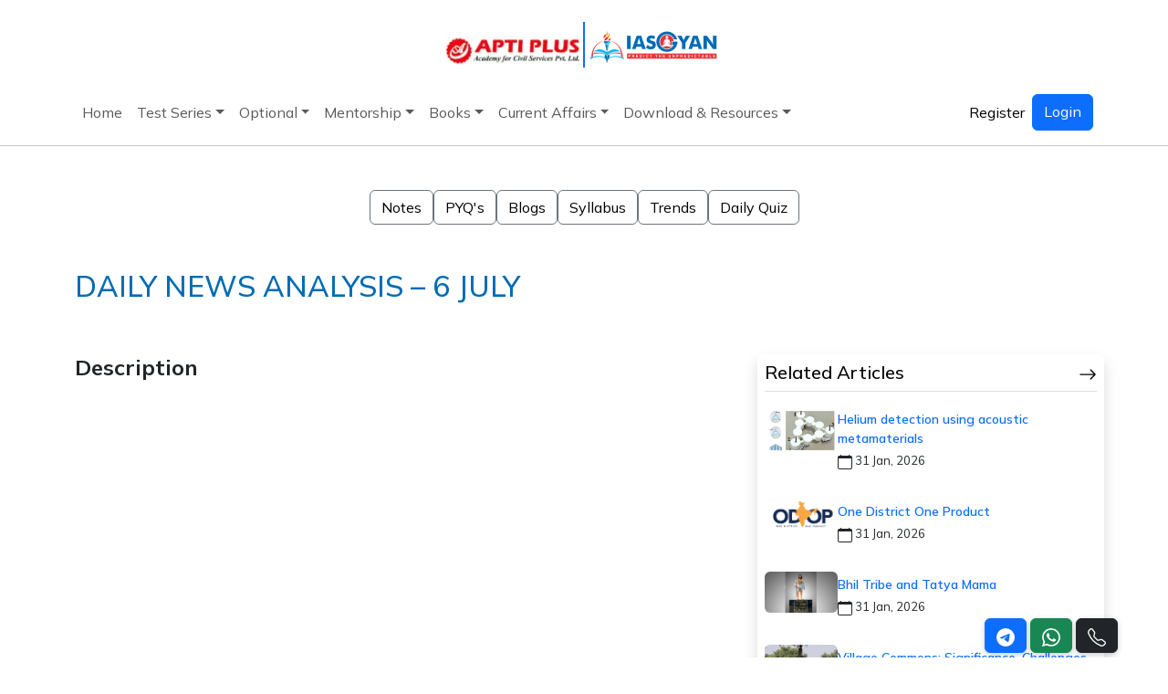

--- FILE ---
content_type: text/html; charset=UTF-8
request_url: https://www.iasgyan.in/daily-current-affairs/daily-news-analysis-6-july
body_size: 11334
content:
<!DOCTYPE html>
<html lang="en">

<head>
	<meta charset="UTF-8">
	<meta name="viewport" content="width=device-width, initial-scale=1.0">
	<title>DAILY NEWS ANALYSIS – 6 JULY</title>
	<meta name="robots" content="index,follow">
	<link rel="shortcut icon" type="image/x-icon" href="https://www.iasgyan.in/assets/igyan/images/favicon.png">
	
    <meta name="description" content="" />
    <meta name="keywords" content="" />
	<meta name="image" content="">
	<link rel="canonical" href="https://www.iasgyan.in/daily-current-affairs/daily-news-analysis-6-july" />
	<meta property="og:title" content="DAILY NEWS ANALYSIS – 6 JULY" />
	<meta property="og:description" content="" />
	<meta property="og:type" content="website" />
	<meta property="og:url" content="https://www.iasgyan.in/daily-current-affairs/daily-news-analysis-6-july" />
	<meta property="og:image" content="" />
	<meta name="twitter:title" content="DAILY NEWS ANALYSIS – 6 JULY">
	<meta name="twitter:description" content="">
	<meta name="twitter:image" content="">
	<meta name="twitter:site" content="IAS GYAN">
	<meta name="twitter:creator" content="IAS GYAN">
    <meta content="IAS GYAN" name="author" />
	<meta name="facebook-domain-verification" content="l2zzvw4c8e4d7h25p8qk4gnc7kixda" />
	
	<link rel="preconnect" href="https://cdn.jsdelivm">
	<link rel="preconnect" href="https://cdnjs.cloudflare.com">
	<link rel="preconnect" href="https://code.jquery.com">
	<link rel="preconnect" href="https://cdn.jsdelivr.net">

	<link
    href="https://fonts.googleapis.com/css?family=Open+Sans:300,300i,400,400i,600,600i,700,700i|Montserrat:300,300i,400,400i,500,500i,600,600i,700,700i|Poppins:300,300i,400,400i,500,500i,600,600i,700,700i"
    rel="stylesheet">
	<link href="https://www.iasgyan.in/assets/frontend/css/bootstrap.min.css" rel="stylesheet">
	<link rel="stylesheet" href="https://cdn.jsdelivm/bootstrap-icons@1.11.3/font/bootstrap-icons.min.css">
	<link href="https://www.iasgyan.in/assets/frontend/css/style.css?=1769943991" rel="stylesheet">
	
	<link rel="stylesheet" href="https://cdnjs.cloudflare.com/ajax/libs/OwlCarousel2/2.3.4/assets/owl.carousel.min.css">
	<link rel="stylesheet" href="https://cdnjs.cloudflare.com/ajax/libs/OwlCarousel2/2.3.4/assets/owl.theme.default.min.css">
	
	
	<script type="application/ld+json">
		{
		  "@context": "https://schema.org",
		  "@type": "EducationalOrganization",
		  "name": "IAS GYAN",
		  "alternateName": "IAS GYAN",
		  "url": "https://iasgyan.in/",
		  "logo": "assets/igyan/images/iasgyan_logo.png",
		  "contactPoint": [{
			"@type": "ContactPoint",
			"telephone": "+91-9874321777",
			"contactType": "Contact Number",
			"areaServed": "IN",
			"availableLanguage": "en"
		  }],
		  "sameAs": [
			"https://www.facebook.com/IAS-GYAN-263963717873719/",
			"https://www.youtube.com/channel/UCnK7_zcIxryHZ42szLzxsBg",
			"https://twitter.com/iasgyan1",
			"https://www.instagram.com/iasgyan1/"
		  ]
		}
	</script>
	
	<script src="https://cdn.onesignal.com/sdks/OneSignalSDK.js" async=""></script>
	<script>
	  window.OneSignal = window.OneSignal || [];
	  OneSignal.push(function() {
		OneSignal.init({
		  appId: "bec3f4e7-8b63-429b-a7a4-1cba7d35be0a",
		  safari_web_id: "",
		  notifyButton: {
			enable: true,
		  },
		});
	  });
	</script>
	
	<!-- Global site tag (gtag.js) - Google Analytics -->
	<script async src="https://www.googletagmanager.com/gtag/js?id=UA-179792797-1"></script>
	<script>
	  window.dataLayer = window.dataLayer || [];
	  function gtag(){dataLayer.push(arguments);}
	  gtag('js', new Date());

	  gtag('config', 'UA-179792797-1');
	</script>

	<!-- Global site tag (gtag.js) - Google Ads: 983996356 -->
	<script async src="https://www.googletagmanager.com/gtag/js?id=AW-983996356"></script>
	<script>
	  window.dataLayer = window.dataLayer || [];
	  function gtag(){dataLayer.push(arguments);}
	  gtag('js', new Date());

	  gtag('config', 'AW-983996356');
	</script>

	
	<!-- Google Tag Manager -->
	<script>(function(w,d,s,l,i){w[l]=w[l]||[];w[l].push({'gtm.start':
	new Date().getTime(),event:'gtm.js'});var f=d.getElementsByTagName(s)[0],
	j=d.createElement(s),dl=l!='dataLayer'?'&l='+l:'';j.async=true;j.src=
	'https://www.googletagmanager.com/gtm.js?id='+i+dl;f.parentNode.insertBefore(j,f);
	})(window,document,'script','dataLayer','GTM-T7PCXVL');</script>
	<!-- End Google Tag Manager -->

	<script src="https://www.googleoptimize.com/optimize.js?id=OPT-MHKD5VF"></script>

	<!--LeadSquared Tracking Code Start-->
	<script type="text/javascript" src="https://web-in21.mxradon.com/t/Tracker.js"></script>
	<script type="text/javascript">
		  pidTracker('60407');
	</script>
	<!--LeadSquared Tracking Code End-->
	
	<script src="https://www.google.com/recaptcha/api.js"></script>

	<script>
		
		function setCookie(cname, cvalue, exdays) {
			var d = new Date();
			d.setTime(d.getTime() + (exdays*24*60*60*1000));
			var expires = "expires="+ d.toUTCString();
			document.cookie = cname + "=" + cvalue + ";" + expires + ";path=/";
		}
		
		function getCookie(cname) {
			var name = cname + "=";
			var decodedCookie = decodeURIComponent(document.cookie);
			var ca = decodedCookie.split(';');
			for(var i = 0; i <ca.length; i++) {
				var c = ca[i];
				while (c.charAt(0) == ' ') {
					c = c.substring(1);
				}
				if (c.indexOf(name) == 0) {
					return c.substring(name.length, c.length);
				}
			}
			return "";
		}

		function toggleDarkMode(){
			var element = document.body;	
			
			var mode = getCookie("mode");
			if (mode != "") {
				if(mode == 'dark'){
				   setCookie("mode", 'white', 365);
				}else{
					setCookie("mode", 'dark', 365);
				}
			} else {
				setCookie("mode", 'dark', 365);
			}
			
			mode = getCookie("mode");
			
			if(mode == 'dark'){
				element.classList.add("dark-mode");
			}else{
				element.classList.remove("dark-mode");
			}
				
		}
		
		
		window.onload = (event) => {
			mode = getCookie("mode");
			var element = document.body;
			if(mode == 'dark'){
				element.classList.add("dark-mode");
			}else{
				element.classList.remove("dark-mode");
			}
		};
	</script>
	<!-- Meta Pixel Code -->
	<script>
	!function(f,b,e,v,n,t,s)
	{if(f.fbq)return;n=f.fbq=function(){n.callMethod?
	n.callMethod.apply(n,arguments):n.queue.push(arguments)};
	if(!f._fbq)f._fbq=n;n.push=n;n.loaded=!0;n.version='2.0';
	n.queue=[];t=b.createElement(e);t.async=!0;
	t.src=v;s=b.getElementsByTagName(e)[0];
	s.parentNode.insertBefore(t,s)}(window, document,'script',
	'https://connect.facebook.net/en_US/fbevents.js');
	fbq('init', '451019151689470');
	fbq('track', 'PageView');
	</script>
	<noscript><img height="1" width="1" style="display:none"
	src="https://www.facebook.com/tr?id=451019151689470&ev=PageView&noscript=1"
	/></noscript>
	<!-- End Meta Pixel Code -->
	
</head>

<body>
	<script src="https://code.jquery.com/jquery-3.7.1.min.js" ></script>
	
	<!-- Bootstrap 5.3 Bundle with Popper -->
	<script src="https://cdn.jsdelivr.net/npm/bootstrap@5.3.3/dist/js/bootstrap.bundle.min.js"  crossorigin="anonymous"></script>

	
	
	<script defer="" src="https://cdnjs.cloudflare.com/ajax/libs/OwlCarousel2/2.3.4/owl.carousel.min.js"></script>
    
	
	<!-- Google Tag Manager (noscript) -->
	<noscript><iframe src="https://www.googletagmanager.com/ns.html?id=GTM-T7PCXVL"
	height="0" width="0" style="display:none;visibility:hidden"></iframe></noscript>
	<!-- End Google Tag Manager (noscript) -->
  <section class="d-flex flex-column py-4 mx-3">
    <!---<div class="ads container-fluid bg-blue rounded-2 p-2 d-flex justify-content-center align-item-center gap-1">
		
      <p class="text-white">Free Courses <svg xmlns="http://www.w3.org/2000/svg" width="16" height="16"
          fill="currentColor" class="bi bi-star-fill" viewBox="0 0 16 16">
          <path
            d="M3.612 15.443c-.386.198-.824-.149-.746-.592l.83-4.73L.173 6.765c-.329-.314-.158-.888.283-.95l4.898-.696L7.538.792c.197-.39.73-.39.927 0l2.184 4.327 4.898.696c.441.062.612.636.282.95l-3.522 3.356.83 4.73c.078.443-.36.79-.746.592L8 13.187l-4.389 2.256z" />
        </svg> Sale ends Soon, Get It Now
        <i class="bi bi-arrow-right"></i>
      </p>
    </div>-->
    <div class="image container-fluid d-flex justify-content-center align-item-center gap-1">
      <span>
        <img src="https://www.iasgyan.in/assets/frontend/images/logo.webp" class="mt-3" style="width:150px" alt="">
      </span>
      <span class="border-end border-primary border-2" style="height:50px"></span>
      <span>
        <img src="https://www.iasgyan.in/assets/frontend/images/iasgyan_logo.webp" style="width:150px" alt="">
      </span>
    </div>
  </section>
	<nav class="navbar navbar-expand-lg navbar-light p-0">
		<div class="container">
         <!-- Nav Toggle Button -->
         <button class="navbar-toggler my-2" type="button" data-bs-toggle="collapse" data-bs-target="#main_nav" 
            aria-expanded="false" aria-label="Toggle navigation">
         <span class="navbar-toggler-icon"></span>
         </button>
		 
		 		 
         <!-- Nav Links -->
         <div class="collapse navbar-collapse" id="main_nav">
			<ul class="navbar-nav me-auto mb-2 mb-lg-0 gap-2">
				<li class="nav-item "><a class="nav-link " href="https://www.iasgyan.in" >Home</a></li><li class="nav-item dropdown"><a class="nav-link dropdown-toggle" href="#" data-bs-toggle="dropdown">Test Series</a><ul class="dropdown-menu"><li><a class="dropdown-item" href="#"> Prelims <strong class="float-end">»</strong></a><ul class="submenu dropdown-menu "><li><a class="dropdown-item" href="https://www.iasgyan.in/courses/upsc/upsc-prelims-2025-flt20-tests">UPSC PRELIMS 2026 FLT(20 TESTS)</a></li><li><a class="dropdown-item" href="https://www.iasgyan.in/courses/upsc/nischay-all-india-upsc-cse-test-series-program-2026-40-tests">NISCHAY: All India UPSC CSE Test Series Program 2026 (40 Tests)</a></li><li><a class="dropdown-item" href="https://www.iasgyan.in/courses/upsc/csat-test-series-program-2026-15-tests">CSAT Test Series Program  2026 (15 Tests)</a></li><li><a class="dropdown-item" href="https://www.iasgyan.in/courses/upsc/ncert-test-series">NCERT Test  Series</a></li></ul></li><li><a class="dropdown-item" href="#"> Mains <strong class="float-end">»</strong></a><ul class="submenu dropdown-menu "><li><a class="dropdown-item" href="https://www.iasgyan.in/courses/upsc/mains_answer_writing">DAILY ANSWER WRITING PROGRAM</a></li><li><a class="dropdown-item" href="https://www.iasgyan.in/courses/upsc/upsc-cse-mains-2026-test-series-cum-guidance-programme-30-tests">UPSC CSE Mains 2026 Test Series Cum Guidance Programme (30 Tests)</a></li><li><a class="dropdown-item" href="https://www.iasgyan.in/courses/upsc/essay-test-series-2026">ESSAY Test Series 2026</a></li><li><a class="dropdown-item" href="https://www.iasgyan.in/courses/upsc/interview-guidance-programme-for-upsc-cse-2025">Best UPSC Interview Guidance Program (IGP) for CSE 2025</a></li><li><a class="dropdown-item" href="https://www.iasgyan.in/courses/upsc/interview-material-2025">FREE UPSC CSE INTERVIEW MATERIAL 2025</a></li></ul></li><li><a class="dropdown-item" href="#"> State PSC <strong class="float-end">»</strong></a><ul class="submenu dropdown-menu "><li><a class="dropdown-item" href="#"> WBCS <strong class="float-end">»</strong></a><ul class="submenu dropdown-menu "><li><a class="dropdown-item" href="https://www.iasgyan.in/courses/wbcs/wbcs-online-course">WBCS Online Classroom Program</a></li><li><a class="dropdown-item" href="https://www.iasgyan.in/courses/wbcs/wbcs-prelims-test-series-2024-25-tests">WBCS Prelims Test Series 2024 (25 Test)</a></li><li><a class="dropdown-item" href="https://www.iasgyan.in/courses/wbcs/wbcs-prelims-2024-crash-course">WBCS Prelims 2024 Crash Course</a></li></ul></li><li><a class="dropdown-item" href="#"> OPSC <strong class="float-end">»</strong></a><ul class="submenu dropdown-menu "><li><a class="dropdown-item" href="https://www.iasgyan.in/courses/opsc/opsc-oas-mains-test-series-202427-tests">OPSC OAS MAINS TEST SERIES 2024(27 TESTS)</a></li><li><a class="dropdown-item" href="https://www.iasgyan.in/courses/opsc/opsc-oas-mains-test-series-2024-17-tests">OPSC OAS MAINS TEST SERIES 2024 (17 TESTS)</a></li><li><a class="dropdown-item" href="https://www.iasgyan.in/courses/opsc/psir-optional-test-series">OAS PSIR OPTIONAL  TEST  SERIES 2024</a></li><li><a class="dropdown-item" href="https://www.iasgyan.in/courses/opsc/oas-sociology-optional-test-series-2024">OAS SOCIOLOGY OPTIONAL TEST SERIES 2024</a></li><li><a class="dropdown-item" href="https://www.iasgyan.in/courses/opsc/oas-geography-optional-test-series-2024">OAS Geography OPTIONAL TEST SERIES 2024</a></li><li><a class="dropdown-item" href="https://www.iasgyan.in/courses/opsc/oas-agriculture-optional-test-series-2024">OAS AGRICULTURE OPTIONAL TEST SERIES 2024</a></li><li><a class="dropdown-item" href="https://www.iasgyan.in/courses/opsc/oas-anthropology-optional-test-series-2024">OAS ANTHROPOLOGY OPTIONAL TEST SERIES 2024</a></li><li><a class="dropdown-item" href="https://www.iasgyan.in/courses/upsc/oas-history-optional-test-series-2024">OAS HISTORY OPTIONAL TEST SERIES 2024</a></li><li><a class="dropdown-item" href="https://www.iasgyan.in/courses/upsc/oas-public-administration-optional-test-series-2024">OAS PUBLIC ADMINISTRATION OPTIONAL TEST SERIES 2024</a></li><li><a class="dropdown-item" href="https://www.iasgyan.in/courses/opsc/opsc-oas-mains-test-series-2024-7-tests">OPSC OAS MAINS TEST SERIES 2024 (7 TESTS)</a></li><li><a class="dropdown-item" href="https://www.iasgyan.in/courses/opsc/oas-prelims-test-series-2025">OAS PRELIMS TEST SERIES 2025</a></li></ul></li></ul></li><li><a class="dropdown-item" href="#"> Sectional <strong class="float-end">»</strong></a><ul class="submenu dropdown-menu "><li><a class="dropdown-item" href="https://www.iasgyan.in/courses/upsc/economy-sectional-test">Economy Sectional Test</a></li><li><a class="dropdown-item" href="https://www.iasgyan.in/courses/upsc/geography-sectional-test">Geography Sectional Test</a></li><li><a class="dropdown-item" href="https://www.iasgyan.in/courses/upsc/polity-sectional-test">Polity Sectional Test</a></li><li><a class="dropdown-item" href="https://www.iasgyan.in/courses/upsc/epfo-test-series">EPFO Test Series</a></li></ul></li></ul></li><li class="nav-item dropdown"><a class="nav-link dropdown-toggle" href="#" data-bs-toggle="dropdown">Optional</a><ul class="dropdown-menu"><li><a class="dropdown-item" href="https://www.iasgyan.in/courses/upsc/psir-optional">PSIR Optional Program</a></li><li><a class="dropdown-item" href="https://www.iasgyan.in/courses/upsc/geography-optional-programme">Geography  Optional  Program</a></li><li><a class="dropdown-item" href="https://www.iasgyan.in/courses/upsc/sociology-optional-programme">Sociology Optional Program</a></li><li><a class="dropdown-item" href="https://www.iasgyan.in/courses/upsc/anthropoly-optional-programme">Anthropology  Optional Program</a></li></ul></li><li class="nav-item dropdown"><a class="nav-link dropdown-toggle" href="#" data-bs-toggle="dropdown">Mentorship</a><ul class="dropdown-menu"><li><a class="dropdown-item" href="https://www.iasgyan.in/courses/upsc/sahyog">SAHYOG Mentorship  Program (Integrated)</a></li><li><a class="dropdown-item" href="https://www.iasgyan.in/courses/upsc/sahyog-mentorship-program-25-26-prelims">SAHYOG Mentorship Program 2026( Prelims)</a></li><li><a class="dropdown-item" href="https://www.iasgyan.in/courses/upsc/sahyog-mentorship-program-2026-mains">SAHYOG Mentorship Program( Mains)</a></li></ul></li><li class="nav-item dropdown"><a class="nav-link dropdown-toggle" href="#" data-bs-toggle="dropdown">Books</a><ul class="dropdown-menu"><li><a class="dropdown-item" href="#"> IAS Gazette <strong class="float-end">»</strong></a><ul class="submenu dropdown-menu "><li><a class="dropdown-item" href="https://www.iasgyan.in/courses/upsc/the-ias-gazette">The IAS Gazette</a></li></ul></li><li><a class="dropdown-item" href="#">NCERT</a></li><li><a class="dropdown-item" href="#"> PYQ Work Book <strong class="float-end">»</strong></a><ul class="submenu dropdown-menu "><li><a class="dropdown-item" href="https://www.iasgyan.in/courses/upsc/samiksha">SAMIKSHA</a></li><li><a class="dropdown-item" href="https://www.iasgyan.in/courses/upsc/gs-i-previous-years-question-work">GS I  Previous Year's Questions WorkBook</a></li><li><a class="dropdown-item" href="https://www.iasgyan.in/courses/upsc/gs-i-i-previous-years-questions-workbook">GS I I Previous Year's Questions WorkBook</a></li></ul></li><li><a class="dropdown-item" href="#"> Sate PSC <strong class="float-end">»</strong></a><ul class="submenu dropdown-menu "><li><a class="dropdown-item" href="#"> WBCS <strong class="float-end">»</strong></a><ul class="submenu dropdown-menu "><li><a class="dropdown-item" href="https://www.iasgyan.in/courses/wbcs/wbcs-gazette">WBCS  Gazette</a></li><li><a class="dropdown-item" href="https://www.iasgyan.in/courses/wbcs/wbcs-yearly-cuurent-affairs">WBCS Yearly Current Affairs</a></li><li><a class="dropdown-item" href="https://www.iasgyan.in/courses/wbcs/wbcs-mcq-test-master">WBCS MCQ Test  Master</a></li></ul></li><li><a class="dropdown-item" href="#"> OPSC <strong class="float-end">»</strong></a><ul class="submenu dropdown-menu "><li><a class="dropdown-item" href="https://www.iasgyan.in/courses/opsc/opsc-gazette">OPSC  Gazette</a></li></ul></li></ul></li></ul></li><li class="nav-item dropdown"><a class="nav-link dropdown-toggle" href="" data-bs-toggle="dropdown">Current Affairs</a><ul class="dropdown-menu"><li><a class="dropdown-item" href="https://www.iasgyan.in/daily-current-affairs">Daily News Analysis</a></li><li><a class="dropdown-item" href="https://www.iasgyan.in/daily-editorials">Daily Editorial</a></li><li><a class="dropdown-item" href="https://www.iasgyan.in/daily-current-affairs-quiz">Daily Quiz</a></li></ul></li><li class="nav-item dropdown"><a class="nav-link dropdown-toggle" href="" data-bs-toggle="dropdown">Download & Resources</a><ul class="dropdown-menu"><li><a class="dropdown-item" href="https://www.iasgyan.in/ias-gazette-magazine">IAS Gazette Magazine</a></li><li><a class="dropdown-item" href="https://www.iasgyan.in/prelims-previous-year-papers">Previous Year Paper</a></li><li><a class="dropdown-item" href="https://www.iasgyan.in/prelims-express">Prelims Express</a></li><li><a class="dropdown-item" href="https://www.iasgyan.in/mains-express">Mains Xpress</a></li><li><a class="dropdown-item" href="https://www.iasgyan.in/important-reports">Important Reports</a></li><li><a class="dropdown-item" href="https://www.iasgyan.in/courses/upsc/interview-material-2025">Interview Materials</a></li></ul></li>			</ul>
		
			<div class="d-flex gap-3">
				
				
											<ul class="navbar-nav me-auto mb-2 mb-lg-0">
							<li class="nav-item">
								<a class="nav-link active text-black" aria-current="page" href="https://www.iasgyan.in/sign-up">Register</a>
							</li>
						</ul>
						<a class="btn btn-primary" href="https://www.iasgyan.in/login" role="button">
							Login
						</a>
								</div>
	
		</div>
		</div>
		
		

      </nav>
	  
	  <style>
	  
		@media all and (min-width: 992px) {
			.dropdown-menu {
				min-width: 13rem;
			}

			.dropdown-menu li {
				position: relative;
			}

			.dropdown-menu .submenu {
				display: none;
				position: absolute;
				left: 100%;
				top: 0;
			}

			.dropdown-menu > li:hover > .submenu {
				display: block;
			}
		}

		/* Mobile fix: make submenu open inside dropdown */
		@media (max-width: 991px) {
			.dropdown-menu .submenu {
				position: relative;
				left: 0;
				top: 0;
				margin-left: 1rem;
				display: none;
			}
			
			.dropdown-menu .dropdown-item {
				white-space: normal !important; /* allow multi-line */
				word-wrap: break-word;
				line-height: 1.3; /* tighter lines so text fits */
			}

		}



	  </style>
	  <script>
		document.addEventListener("DOMContentLoaded", function(){
			// Only for mobile view
			if (window.innerWidth < 992) {
				document.querySelectorAll('.dropdown-menu .dropdown-item').forEach(function(el){
					el.addEventListener("click", function (e) {
						let nextEl = this.nextElementSibling;

						if(nextEl && nextEl.classList.contains('submenu')) {
							// Prevent closing parent menu
							e.preventDefault();
							e.stopPropagation();

							if(nextEl.style.display == 'block'){
								nextEl.style.display = 'none';
							} else {
								// Close other open submenus at the same level
								let parentMenu = this.closest('.dropdown-menu');
								let openSubmenus = parentMenu.querySelectorAll('.submenu');
								openSubmenus.forEach(function(sub){
									sub.style.display = 'none';
								});
								nextEl.style.display = 'block';
							}
						}
					});
				});
			}
		});
		</script>


	  
  <div class="mt-3">
	    
	<hr class="w-100 m-auto">  </div>

  <script src="https://cdn.jsdelivr.net/npm/sweetalert2@9"></script>

	<script>
			  
	</script>
	

	<!-- Links -->
  <section class="py-5">
    <div class="container">
      <div class="row">
        <div class="d-flex flex-wrap justify-content-center align-item-center gap-4">
          <span class="d-md-block">
            <a href="https://www.iasgyan.in/study-notes" target="_blank" class="btn btn-outline-secondary text-black">Notes</a>
          </span>
          <span>
            <a href="https://www.iasgyan.in/prelims-previous-year-papers" class="btn btn-outline-secondary text-black">PYQ's</a>
          </span>
          <span>
            <a href="https://www.iasgyan.in/blogs" class="btn btn-outline-secondary text-black">Blogs</a>
          </span>
          <span>
            <a href="#" class="btn btn-outline-secondary text-black">Syllabus</a>
          </span>
          <span>
            <a href="#trends" class="btn btn-outline-secondary text-black">Trends</a>
          </span>
          <span class="d-md-block">
            <a href="https://www.iasgyan.in/daily-current-affairs-quiz" class="btn btn-outline-secondary  text-black">Daily Quiz</a>
          </span>
        </div>
      </div>
    </div>
  </section>
  
  
<!-- Zero to Hero -->
<section class="">
	<div class="container">
		<div class="row">
			<div class="col-md-7 col-lg-7">
				<div class="d-flex flex-column">
					<h1 class="txt-color text-bold">
						DAILY NEWS ANALYSIS – 6 JULY					</h1>
														</div>
			</div>
			<div class="col-md-5 col-lg-5">
				<div>
					<img src="" alt="" style="width: 100%;">
				</div>
			</div>
		</div>
	</div>
</section>

<!-- Description -->
<section class="py-5">
	<div class="container">
		<div class="row">
			<div class="col-md-8 col-lg-8 article-details">
				
				<h2 class="fw-bold">Description</h2>
				
				<div class="mt-4">
										
					

									
					
			</div>
				
			
			</div>
			<div class="col-md-4 col-lg-4 shadow rounded-2 p-2">
				<div class="d-flex flex-column">
					<div class="d-flex justify-content-between border-bottom">
						<h3 class="text-black">Related Articles</h3>
						<span class="text-black">
							<svg xmlns="http://www.w3.org/2000/svg" width="20" height="20" fill="currentColor"
								class="bi bi-arrow-right" viewBox="0 0 16 16">
								<path fill-rule="evenodd"
									d="M1 8a.5.5 0 0 1 .5-.5h11.793l-3.147-3.146a.5.5 0 0 1 .708-.708l4 4a.5.5 0 0 1 0 .708l-4 4a.5.5 0 0 1-.708-.708L13.293 8.5H1.5A.5.5 0 0 1 1 8" />
							</svg>
						</span>
					</div>
											<div class="d-flex my-3 gap-3">
															<div>
									<img class="rounded" src="https://iasgyan.sgp1.digitaloceanspaces.com/images/sound.jpg" alt=""
										style="width: 80px; ">
								</div>
														<div class="d-flex flex-column">
								<span class="fs-14 fw-semibold my-1">
									<a href="https://www.iasgyan.in/daily-current-affairs/helium-detection-using-acoustic-metamaterials">
										Helium detection using acoustic metamaterials									</a>
								</span>
								<span class="fs-11">
									
									<svg xmlns="http://www.w3.org/2000/svg" width="16" height="16" fill="currentColor"
										class="bi bi-calendar" viewBox="0 0 16 16">
										<path
											d="M3.5 0a.5.5 0 0 1 .5.5V1h8V.5a.5.5 0 0 1 1 0V1h1a2 2 0 0 1 2 2v11a2 2 0 0 1-2 2H2a2 2 0 0 1-2-2V3a2 2 0 0 1 2-2h1V.5a.5.5 0 0 1 .5-.5M1 4v10a1 1 0 0 0 1 1h12a1 1 0 0 0 1-1V4z" />
									</svg>
							
									31 Jan, 2026								</span>
							</div>
						</div>
											<div class="d-flex my-3 gap-3">
															<div>
									<img class="rounded" src="https://iasgyan.sgp1.digitaloceanspaces.com/images/odop.jpg" alt=""
										style="width: 80px; ">
								</div>
														<div class="d-flex flex-column">
								<span class="fs-14 fw-semibold my-1">
									<a href="https://www.iasgyan.in/daily-current-affairs/one-district-one-product-46">
										One District One Product									</a>
								</span>
								<span class="fs-11">
									
									<svg xmlns="http://www.w3.org/2000/svg" width="16" height="16" fill="currentColor"
										class="bi bi-calendar" viewBox="0 0 16 16">
										<path
											d="M3.5 0a.5.5 0 0 1 .5.5V1h8V.5a.5.5 0 0 1 1 0V1h1a2 2 0 0 1 2 2v11a2 2 0 0 1-2 2H2a2 2 0 0 1-2-2V3a2 2 0 0 1 2-2h1V.5a.5.5 0 0 1 .5-.5M1 4v10a1 1 0 0 0 1 1h12a1 1 0 0 0 1-1V4z" />
									</svg>
							
									31 Jan, 2026								</span>
							</div>
						</div>
											<div class="d-flex my-3 gap-3">
															<div>
									<img class="rounded" src="https://iasgyan.sgp1.digitaloceanspaces.com/images/tantya_mama.jpg" alt=""
										style="width: 80px; ">
								</div>
														<div class="d-flex flex-column">
								<span class="fs-14 fw-semibold my-1">
									<a href="https://www.iasgyan.in/daily-current-affairs/bhil-tribe-and-tatya-mama">
										Bhil Tribe and Tatya Mama									</a>
								</span>
								<span class="fs-11">
									
									<svg xmlns="http://www.w3.org/2000/svg" width="16" height="16" fill="currentColor"
										class="bi bi-calendar" viewBox="0 0 16 16">
										<path
											d="M3.5 0a.5.5 0 0 1 .5.5V1h8V.5a.5.5 0 0 1 1 0V1h1a2 2 0 0 1 2 2v11a2 2 0 0 1-2 2H2a2 2 0 0 1-2-2V3a2 2 0 0 1 2-2h1V.5a.5.5 0 0 1 .5-.5M1 4v10a1 1 0 0 0 1 1h12a1 1 0 0 0 1-1V4z" />
									</svg>
							
									31 Jan, 2026								</span>
							</div>
						</div>
											<div class="d-flex my-3 gap-3">
															<div>
									<img class="rounded" src="https://iasgyan.sgp1.digitaloceanspaces.com/images/camel.png" alt=""
										style="width: 80px; ">
								</div>
														<div class="d-flex flex-column">
								<span class="fs-14 fw-semibold my-1">
									<a href="https://www.iasgyan.in/daily-current-affairs/village-commons-significance-challenges-and-way-forward">
										Village Commons: Significance, Challenges, and Way Forward									</a>
								</span>
								<span class="fs-11">
									
									<svg xmlns="http://www.w3.org/2000/svg" width="16" height="16" fill="currentColor"
										class="bi bi-calendar" viewBox="0 0 16 16">
										<path
											d="M3.5 0a.5.5 0 0 1 .5.5V1h8V.5a.5.5 0 0 1 1 0V1h1a2 2 0 0 1 2 2v11a2 2 0 0 1-2 2H2a2 2 0 0 1-2-2V3a2 2 0 0 1 2-2h1V.5a.5.5 0 0 1 .5-.5M1 4v10a1 1 0 0 0 1 1h12a1 1 0 0 0 1-1V4z" />
									</svg>
							
									31 Jan, 2026								</span>
							</div>
						</div>
											<div class="d-flex my-3 gap-3">
															<div>
									<img class="rounded" src="https://iasgyan.sgp1.digitaloceanspaces.com/images/RTI1.png" alt=""
										style="width: 80px; ">
								</div>
														<div class="d-flex flex-column">
								<span class="fs-14 fw-semibold my-1">
									<a href="https://www.iasgyan.in/daily-current-affairs/re-examination-of-the-right-to-information-rti-act-economic-survey-2025-26">
										Re-examination of the Right to Information (RTI) Act: Economic Survey 2025-26									</a>
								</span>
								<span class="fs-11">
									
									<svg xmlns="http://www.w3.org/2000/svg" width="16" height="16" fill="currentColor"
										class="bi bi-calendar" viewBox="0 0 16 16">
										<path
											d="M3.5 0a.5.5 0 0 1 .5.5V1h8V.5a.5.5 0 0 1 1 0V1h1a2 2 0 0 1 2 2v11a2 2 0 0 1-2 2H2a2 2 0 0 1-2-2V3a2 2 0 0 1 2-2h1V.5a.5.5 0 0 1 .5-.5M1 4v10a1 1 0 0 0 1 1h12a1 1 0 0 0 1-1V4z" />
									</svg>
							
									31 Jan, 2026								</span>
							</div>
						</div>
											<div class="d-flex my-3 gap-3">
															<div>
									<img class="rounded" src="https://iasgyan.sgp1.digitaloceanspaces.com/images/SAMPARK.png" alt=""
										style="width: 80px; ">
								</div>
														<div class="d-flex flex-column">
								<span class="fs-14 fw-semibold my-1">
									<a href="https://www.iasgyan.in/daily-current-affairs/bharat-sampark-youth-led-governance">
										BHARAT SAMPARK: Youth-Led Governance									</a>
								</span>
								<span class="fs-11">
									
									<svg xmlns="http://www.w3.org/2000/svg" width="16" height="16" fill="currentColor"
										class="bi bi-calendar" viewBox="0 0 16 16">
										<path
											d="M3.5 0a.5.5 0 0 1 .5.5V1h8V.5a.5.5 0 0 1 1 0V1h1a2 2 0 0 1 2 2v11a2 2 0 0 1-2 2H2a2 2 0 0 1-2-2V3a2 2 0 0 1 2-2h1V.5a.5.5 0 0 1 .5-.5M1 4v10a1 1 0 0 0 1 1h12a1 1 0 0 0 1-1V4z" />
									</svg>
							
									31 Jan, 2026								</span>
							</div>
						</div>
											<div class="d-flex my-3 gap-3">
														<div class="d-flex flex-column">
								<span class="fs-14 fw-semibold my-1">
									<a href="https://www.iasgyan.in/daily-current-affairs/daily-news-analysis-31st-january-2026">
										DAILY NEWS ANALYSIS -31ST JANUARY 2026									</a>
								</span>
								<span class="fs-11">
									
									<svg xmlns="http://www.w3.org/2000/svg" width="16" height="16" fill="currentColor"
										class="bi bi-calendar" viewBox="0 0 16 16">
										<path
											d="M3.5 0a.5.5 0 0 1 .5.5V1h8V.5a.5.5 0 0 1 1 0V1h1a2 2 0 0 1 2 2v11a2 2 0 0 1-2 2H2a2 2 0 0 1-2-2V3a2 2 0 0 1 2-2h1V.5a.5.5 0 0 1 .5-.5M1 4v10a1 1 0 0 0 1 1h12a1 1 0 0 0 1-1V4z" />
									</svg>
							
									31 Jan, 2026								</span>
							</div>
						</div>
											<div class="d-flex my-3 gap-3">
															<div>
									<img class="rounded" src="https://iasgyan.sgp1.digitaloceanspaces.com/images/dr.jpg" alt=""
										style="width: 80px; ">
								</div>
														<div class="d-flex flex-column">
								<span class="fs-14 fw-semibold my-1">
									<a href="https://www.iasgyan.in/daily-current-affairs/drdo-showcases-hypersonic-glide-missile-at-republic-day-parade">
										DRDO showcases Hypersonic Glide Missile at Republic Day Parade									</a>
								</span>
								<span class="fs-11">
									
									<svg xmlns="http://www.w3.org/2000/svg" width="16" height="16" fill="currentColor"
										class="bi bi-calendar" viewBox="0 0 16 16">
										<path
											d="M3.5 0a.5.5 0 0 1 .5.5V1h8V.5a.5.5 0 0 1 1 0V1h1a2 2 0 0 1 2 2v11a2 2 0 0 1-2 2H2a2 2 0 0 1-2-2V3a2 2 0 0 1 2-2h1V.5a.5.5 0 0 1 .5-.5M1 4v10a1 1 0 0 0 1 1h12a1 1 0 0 0 1-1V4z" />
									</svg>
							
									31 Jan, 2026								</span>
							</div>
						</div>
											<div class="d-flex my-3 gap-3">
															<div>
									<img class="rounded" src="https://iasgyan.sgp1.digitaloceanspaces.com/images/lala.jpg" alt=""
										style="width: 80px; ">
								</div>
														<div class="d-flex flex-column">
								<span class="fs-14 fw-semibold my-1">
									<a href="https://www.iasgyan.in/daily-current-affairs/lala-lajpat-rai-and-his-contributions">
										Lala Lajpat Rai and his contributions									</a>
								</span>
								<span class="fs-11">
									
									<svg xmlns="http://www.w3.org/2000/svg" width="16" height="16" fill="currentColor"
										class="bi bi-calendar" viewBox="0 0 16 16">
										<path
											d="M3.5 0a.5.5 0 0 1 .5.5V1h8V.5a.5.5 0 0 1 1 0V1h1a2 2 0 0 1 2 2v11a2 2 0 0 1-2 2H2a2 2 0 0 1-2-2V3a2 2 0 0 1 2-2h1V.5a.5.5 0 0 1 .5-.5M1 4v10a1 1 0 0 0 1 1h12a1 1 0 0 0 1-1V4z" />
									</svg>
							
									31 Jan, 2026								</span>
							</div>
						</div>
											<div class="d-flex my-3 gap-3">
															<div>
									<img class="rounded" src="https://iasgyan.sgp1.digitaloceanspaces.com/images/telegu.jpg" alt=""
										style="width: 80px; ">
								</div>
														<div class="d-flex flex-column">
								<span class="fs-14 fw-semibold my-1">
									<a href="https://www.iasgyan.in/daily-current-affairs/8th-century-telugu-inscription-unearthed-in-andhra-pradesh">
										8th-Century Telugu inscription unearthed in Andhra Pradesh									</a>
								</span>
								<span class="fs-11">
									
									<svg xmlns="http://www.w3.org/2000/svg" width="16" height="16" fill="currentColor"
										class="bi bi-calendar" viewBox="0 0 16 16">
										<path
											d="M3.5 0a.5.5 0 0 1 .5.5V1h8V.5a.5.5 0 0 1 1 0V1h1a2 2 0 0 1 2 2v11a2 2 0 0 1-2 2H2a2 2 0 0 1-2-2V3a2 2 0 0 1 2-2h1V.5a.5.5 0 0 1 .5-.5M1 4v10a1 1 0 0 0 1 1h12a1 1 0 0 0 1-1V4z" />
									</svg>
							
									31 Jan, 2026								</span>
							</div>
						</div>
										
				</div>
				
				<div class="card rounded-2 border-1 shadow mt-3">
	<div class="card-body">
	  <h5 class="fw-bold text-black">Let's Get In <span class="text-primary">Touch!</span></h5>
	  <form action="https://www.iasgyan.in/page/submit_inquiry" class='' method="post" accept-charset="utf-8">
		<div class="form-group col-md-12 text-start mt-3">
		  <label class="text-black" for="name" required>Name*</label>
		  <input type="text" id="name" name="name" class="form-control" required placeholder="Enter your name">
		</div>
		<div class="form-group col-md-12 text-start mt-3">
		  <label class="text-black" for="message">Email ID*</label>
		  <input type="email" name="email" class="form-control" placeholder="Enter your Email" required>
		</div>
		<div class="form-group col-md-12 text-start mt-3">
		  <label class="text-black" for="message">Phone number*</label>
		  <input type="text" name="mobile" class="form-control" required placeholder="Phone numer">
		</div>
		<div class="form-group col-md-12 text-start mt-3">
		  <label class="text-black" for="message">Message*</label>
		  <textarea id="message" cols="4" rows="4" name="comments" class="form-control" placeholder="Enter your Message" required></textarea>
		  
		  <input type="hidden" name="identifier" value="Daily Currentt Affairs">
		  <input type="hidden" name="redirect" value="https://www.iasgyan.in/daily-current-affairs/">
		</div>
		<div class="form-group col-md-12 text-start mt-3">
		  <div class="g-recaptcha" data-sitekey="6LcjzwUbAAAAAAIDBVgtgWVVCoXvdcsX2aXIvdTw"></div>
		</div>
		<div class="d-flex gap-3 justify-content-center align-items-center mt-3">
		 
		  <button type="submit" name="submit"
			class="bg-blue text-white  px-2 fw-semibold p-2 border-blue rounded-2 w-100">
			Send Message
		  </button>

		</div>
	  </form>
	</div>
</div>			</div>
		</div>
	</div>
</section>

<!-- Free access -->
<section class="free-access py-5 position-relative" id="free-access" style="background-color: #ffe9bf;">
	<div class="container">
		<div class="row">
			<div class="col-md-7 col-lg-7 m-auto ">
				<div>
					<h2 class="fw-semibold text-center">Free access to e-paper and WhatsApp
						updates</h2>
				</div>
				<div class="my-5">
					<img src="https://www.iasgyan.in/assets/frontend/images/solution-2.jpg" class="w-100" alt="">
				</div>
			</div>
		</div>
	</div>
	<div class="container touch">
		<div class="row">
			<div class="col-md-9 col-lg-9 m-auto bg-white shadow p-4 rounded-4 w-100">
				<div class="d-flex flex-column">
					<div>
						<h2 class="fw-semibold">Let's Get In Touch!</h2>
					</div>
					
					<div class="">
						<form action="https://www.iasgyan.in/page/submit_inquiry" class='d-flex gap-2 mob-form-dna' method="post" accept-charset="utf-8">
					
							<div class="mb-3">
								<label for="name" class="form-label">Name*</label>
								<input type="name" class="form-control" id="name" name="name" placeholder="Enter your name" required>
							</div>
							<div class="mb-3">
								<label for="email" class="form-label">Email ID</label>
								<input type="email" class="form-control" name="email" id="email" placeholder="Enter your email" required>
							</div>
							<div class="mb-3">
								<label for="mobile" class="form-label">Phone Number</label>
								<input type="number" class="form-control" name="mobile" id="mobile" placeholder="Phone number" required>
							</div>
							<div class="mb-3">
								<div class="g-recaptcha" data-sitekey="6LcjzwUbAAAAAAIDBVgtgWVVCoXvdcsX2aXIvdTw"></div>
							</div>
							<div>
								<input type="hidden" name="redirect" value="daily-current-affairs/daily-news-analysis-6-july">
								
								<input type="hidden" name="comments" value="Inquiry for DNA">
								<input type="hidden" name="identifier" value="DNA_PAGE">
								<button type="submit" class="btn btn-primary" style="margin-top: 31px;">Submit</button>
							</div>
						</form>
					</div>
				</div>
			</div>
		</div>
	</div>
</section>


<style>
	.article-details img{
		max-width : 100% !important;
		height 		: auto !important;
	}
</style>


<!-- Footer -->
  <footer class="pt-5 footer " id="footer"  style="margin-top: 10%;" >
    <div class="container">
      <div class="row">
        <div class="col-md-4">
          <div class="d-flex flex-column">
            <img src="https://www.iasgyan.in/assets/frontend/images/iasgyan_logo.webp" style="width: 140px;" alt="" class="mb-3 ">
            <div class="d-flex gap-2 mb-2">
              <a href="mailto:iasgyan@aptiplus.in" ><svg xmlns="http://www.w3.org/2000/svg" width="22"
                  height="22" fill="currentColor" class="bi bi-envelope" viewBox="0 0 16 16">
                  <path
                    d="M0 4a2 2 0 0 1 2-2h12a2 2 0 0 1 2 2v8a2 2 0 0 1-2 2H2a2 2 0 0 1-2-2zm2-1a1 1 0 0 0-1 1v.217l7 4.2 7-4.2V4a1 1 0 0 0-1-1zm13 2.383-4.708 2.825L15 11.105zm-.034 6.876-5.64-3.471L8 9.583l-1.326-.795-5.64 3.47A1 1 0 0 0 2 13h12a1 1 0 0 0 .966-.741M1 11.105l4.708-2.897L1 5.383z" />
                </svg>
                <span class="text-decoration-none fw-semibold text-black">iasgyan@aptiplus.in</span></a>
            </div>
            <div class="d-flex gap-2 mb-2">
              <a href="tel:8766545678" ><svg xmlns="http://www.w3.org/2000/svg" width="22" height="22"
                  fill="currentColor" class="bi bi-telephone" viewBox="0 0 16 16">
                  <path
                    d="M3.654 1.328a.678.678 0 0 0-1.015-.063L1.605 2.3c-.483.484-.661 1.169-.45 1.77a17.6 17.6 0 0 0 4.168 6.608 17.6 17.6 0 0 0 6.608 4.168c.601.211 1.286.033 1.77-.45l1.034-1.034a.678.678 0 0 0-.063-1.015l-2.307-1.794a.68.68 0 0 0-.58-.122l-2.19.547a1.75 1.75 0 0 1-1.657-.459L5.482 8.062a1.75 1.75 0 0 1-.46-1.657l.548-2.19a.68.68 0 0 0-.122-.58zM1.884.511a1.745 1.745 0 0 1 2.612.163L6.29 2.98c.329.423.445.974.315 1.494l-.547 2.19a.68.68 0 0 0 .178.643l2.457 2.457a.68.68 0 0 0 .644.178l2.189-.547a1.75 1.75 0 0 1 1.494.315l2.306 1.794c.829.645.905 1.87.163 2.611l-1.034 1.034c-.74.74-1.846 1.065-2.877.702a18.6 18.6 0 0 1-7.01-4.42 18.6 18.6 0 0 1-4.42-7.009c-.362-1.03-.037-2.137.703-2.877z" />
                </svg>
                <span class="text-decoration-none fw-semibold text-black">+91-8017145735</span></a>
            </div>
            
            <div class="d-flex gap-3 mb-3">
              <span class="rounded-3 py-2 px-3 bg-light border-1">
                <a href="https://www.facebook.com/iasgyan" >
                  <svg xmlns="http://www.w3.org/2000/svg" width="25" height="25" fill="currentColor"
                    class="bi bi-facebook" viewBox="0 0 16 16">
                    <path
                      d="M16 8.049c0-4.446-3.582-8.05-8-8.05C3.58 0-.002 3.603-.002 8.05c0 4.017 2.926 7.347 6.75 7.951v-5.625h-2.03V8.05H6.75V6.275c0-2.017 1.195-3.131 3.022-3.131.876 0 1.791.157 1.791.157v1.98h-1.009c-.993 0-1.303.621-1.303 1.258v1.51h2.218l-.354 2.326H9.25V16c3.824-.604 6.75-3.934 6.75-7.951" />
                  </svg>
                </a>
              </span>
              <span class="rounded-3 py-2 px-3 bg-light border-1">
                <a href="https://t.me/iasgyanpdfs"  rel="noopener noreferrer">
                  <svg xmlns="http://www.w3.org/2000/svg" width="25" height="25" fill="currentColor" class="bi bi-telegram" viewBox="0 0 16 16">
					  <path d="M16 8A8 8 0 1 1 0 8a8 8 0 0 1 16 0M8.287 5.906q-1.168.486-4.666 2.01-.567.225-.595.442c-.03.243.275.339.69.47l.175.055c.408.133.958.288 1.243.294q.39.01.868-.32 3.269-2.206 3.374-2.23c.05-.012.12-.026.166.016s.042.12.037.141c-.03.129-1.227 1.241-1.846 1.817-.193.18-.33.307-.358.336a8 8 0 0 1-.188.186c-.38.366-.664.64.015 1.088.327.216.589.393.85.571.284.194.568.387.936.629q.14.092.27.187c.331.236.63.448.997.414.214-.02.435-.22.547-.82.265-1.417.786-4.486.906-5.751a1.4 1.4 0 0 0-.013-.315.34.34 0 0 0-.114-.217.53.53 0 0 0-.31-.093c-.3.005-.763.166-2.984 1.09"/>
					</svg>
                </a>
              </span>
              <span class="rounded-3 py-2 px-3 bg-light border-1">
                <a href="https://www.youtube.com/channel/UCnK7_zcIxryHZ42szLzxsBg" 
                  rel="noopener noreferrer">
                  <svg xmlns="http://www.w3.org/2000/svg" width="25" height="25" fill="currentColor"
                    class="bi bi-youtube" viewBox="0 0 16 16">
                    <path
                      d="M8.051 1.999h.089c.822.003 4.987.033 6.11.335a2.01 2.01 0 0 1 1.415 1.42c.101.38.172.883.22 1.402l.01.104.022.26.008.104c.065.914.073 1.77.074 1.957v.075c-.001.194-.01 1.108-.082 2.06l-.008.105-.009.104c-.05.572-.124 1.14-.235 1.558a2.01 2.01 0 0 1-1.415 1.42c-1.16.312-5.569.334-6.18.335h-.142c-.309 0-1.587-.006-2.927-.052l-.17-.006-.087-.004-.171-.007-.171-.007c-1.11-.049-2.167-.128-2.654-.26a2.01 2.01 0 0 1-1.415-1.419c-.111-.417-.185-.986-.235-1.558L.09 9.82l-.008-.104A31 31 0 0 1 0 7.68v-.123c.002-.215.01-.958.064-1.778l.007-.103.003-.052.008-.104.022-.26.01-.104c.048-.519.119-1.023.22-1.402a2.01 2.01 0 0 1 1.415-1.42c.487-.13 1.544-.21 2.654-.26l.17-.007.172-.006.086-.003.171-.007A100 100 0 0 1 7.858 2zM6.4 5.209v4.818l4.157-2.408z" />
                  </svg>
                </a>
              </span>
            </div>
          </div>
        </div>
        <div class="col-md-8">
          <div class="row">
            <div class="col-md-4">
            
              <ul class="list-unstyled">
                <li class="mb-2 fs-5 fw-semibold text-black">About Us</li>
                <li class="mb-1 ">
					<a href="https://www.iasgyan.in/about-aptiplus" 
                    class="text-decoration-none text-black">About APTI PLUS</a>
                </li>
                <li class="mb-1 ">
					<a href="https://www.iasgyan.in/our-results" 
                    class="text-decoration-none text-black">Our Results</a>
                </li>
                <li class="mb-1 ">
					<a href="https://www.iasgyan.in/courses" 
                    class="text-decoration-none text-black">Courses</a>
				</li>
                <li class="mb-1 ">
					<a href="https://www.iasgyan.in/counselling-at-your-college"
                     class="text-decoration-none  text-black">Couselling at your
                    college</a>
				</li>
               
              </ul>
            </div>
            <div class="col-md-4">
              <ul class="list-unstyled">
                <li class="mb-2 fw-semibold fs-5 text-black">
					Resources
				</li>
                <li class="mb-1 "><a href="https://www.iasgyan.in/daily-current-affairs" 
                    class="text-decoration-none text-black">Daily Current
                    Affairs</a></li>
                <li class="mb-1 "><a href="https://www.iasgyan.in/ias-gazette-magazine" 
                    class="text-decoration-none text-black">IAS Gazette
                    Magazine</a>
                </li>
                <li class="mb-1 "><a href="https://www.iasgyan.in/daily-editorials" 
                    class="text-decoration-none text-black">Daily Editorial</a>
                </li>
                
                <li class="mb-1 "><a href="https://www.iasgyan.in/daily-current-affairs-quiz" 
                    class="text-decoration-none text-black">Daily Quiz </a></li>
               
                <li class="mb-1 "><a href="https://www.iasgyan.in/interview-material" 
                    class="text-decoration-none text-black">Interview Materials</a></li>
                    
                <li class="mb-1"><a href="https://www.iasgyan.in/important-reports" 
                    class="text-decoration-none text-black">Important Reports </a></li>
              </ul>
            </div>
            <div class="col-md-4">
              <ul class="list-unstyled ">
                <li class="mb-2 fw-semibold fs-5">
                    Help Centre
                </li>
                <li class="mb-1 "><a href="https://www.iasgyan.in/feedback-suggestions" 
                    class="text-decoration-none text-black">
                    Feedback/Suggestions</a></li>
                <li class="mb-1"><a href="https://www.iasgyan.in/free-counselling-form" 
                    class="text-decoration-none text-black">
                    Free Couselling Form</a>
                </li>
                <li class="mb-1 "><a href="https://www.iasgyan.in/payment-methods" 
                    class="text-decoration-none text-black">
                    Payment Methods</a>
                </li>
                <li class="mb-1 "><a href="https://www.iasgyan.in/faqs" 
                    class="text-decoration-none text-black">
                    FAQs</a>
                </li>
                <li class="mb-1 "><a href="https://www.iasgyan.in/privacy-policy" 
                    class="text-decoration-none text-black">
                    Privacy Policy</a></li>
                <li class="mb-1"><a href="https://www.iasgyan.in/terms-conditions" 
                    class="text-decoration-none text-black">
                    Terms & Conditions</a></li>
                <li class="mb-1 "><a href="https://www.iasgyan.in/refund-policy" 
                    class="text-decoration-none text-black">
                    Refund Policy</a></li>
                <li class="mb-1 "><a href="https://www.iasgyan.in/disclaimer" 
                    class="text-decoration-none text-black">
                    Disclaimer</a></li>
              </ul>

            </div>
          </div>
        </div>
      </div>
    </div>
  </footer>

  <hr class="container w-100">

  <section class="copyright">
    <div class="container">
      <div class="row">
        <div class="d-flex justify-content-center align-item-center">
          <p class="text-muted fw-semibold">&copy; 2026 iasgyan. All right reserved</p>
        </div>
      </div>
    </div>
  </section>
	
	<!-- Sticky Footer Buttons -->
<div class="footer-buttons d-flex justify-content-end">
  <a href="https://t.me/iasgyanpdfs" target="_blank" class="btn btn-primary ms-1">
    <svg xmlns="http://www.w3.org/2000/svg" width="20" height="20" fill="currentColor" class="bi bi-telegram" viewBox="0 0 16 16">
	  <path d="M16 8A8 8 0 1 1 0 8a8 8 0 0 1 16 0M8.287 5.906q-1.168.486-4.666 2.01-.567.225-.595.442c-.03.243.275.339.69.47l.175.055c.408.133.958.288 1.243.294q.39.01.868-.32 3.269-2.206 3.374-2.23c.05-.012.12-.026.166.016s.042.12.037.141c-.03.129-1.227 1.241-1.846 1.817-.193.18-.33.307-.358.336a8 8 0 0 1-.188.186c-.38.366-.664.64.015 1.088.327.216.589.393.85.571.284.194.568.387.936.629q.14.092.27.187c.331.236.63.448.997.414.214-.02.435-.22.547-.82.265-1.417.786-4.486.906-5.751a1.4 1.4 0 0 0-.013-.315.34.34 0 0 0-.114-.217.53.53 0 0 0-.31-.093c-.3.005-.763.166-2.984 1.09"/>
	</svg>
  </a>
  <a href="https://wa.me/918017145735" target="_blank" class="btn btn-success ms-1">
    <svg xmlns="http://www.w3.org/2000/svg" width="20" height="20" fill="currentColor" class="bi bi-telegram" viewBox="0 0 16 16">
	  <path d="M13.601 2.326A7.85 7.85 0 0 0 7.994 0C3.627 0 .068 3.558.064 7.926c0 1.399.366 2.76 1.057 3.965L0 16l4.204-1.102a7.9 7.9 0 0 0 3.79.965h.004c4.368 0 7.926-3.558 7.93-7.93A7.9 7.9 0 0 0 13.6 2.326zM7.994 14.521a6.6 6.6 0 0 1-3.356-.92l-.24-.144-2.494.654.666-2.433-.156-.251a6.56 6.56 0 0 1-1.007-3.505c0-3.626 2.957-6.584 6.591-6.584a6.56 6.56 0 0 1 4.66 1.931 6.56 6.56 0 0 1 1.928 4.66c-.004 3.639-2.961 6.592-6.592 6.592m3.615-4.934c-.197-.099-1.17-.578-1.353-.646-.182-.065-.315-.099-.445.099-.133.197-.513.646-.627.775-.114.133-.232.148-.43.05-.197-.1-.836-.308-1.592-.985-.59-.525-.985-1.175-1.103-1.372-.114-.198-.011-.304.088-.403.087-.088.197-.232.296-.346.1-.114.133-.198.198-.33.065-.134.034-.248-.015-.347-.05-.099-.445-1.076-.612-1.47-.16-.389-.323-.335-.445-.34-.114-.007-.247-.007-.38-.007a.73.73 0 0 0-.529.247c-.182.198-.691.677-.691 1.654s.71 1.916.81 2.049c.098.133 1.394 2.132 3.383 2.992.47.205.84.326 1.129.418.475.152.904.129 1.246.08.38-.058 1.171-.48 1.338-.943.164-.464.164-.86.114-.943-.049-.084-.182-.133-.38-.232"/>
	</svg> 
  </a>
  <a href="tel:+918017145735" class="btn btn-dark ms-1">
    <svg xmlns="http://www.w3.org/2000/svg" width="20" height="20" fill="currentColor" class="bi bi-telephone" viewBox="0 0 16 16">
	  <path d="M3.654 1.328a.678.678 0 0 0-1.015-.063L1.605 2.3c-.483.484-.661 1.169-.45 1.77a17.6 17.6 0 0 0 4.168 6.608 17.6 17.6 0 0 0 6.608 4.168c.601.211 1.286.033 1.77-.45l1.034-1.034a.678.678 0 0 0-.063-1.015l-2.307-1.794a.68.68 0 0 0-.58-.122l-2.19.547a1.75 1.75 0 0 1-1.657-.459L5.482 8.062a1.75 1.75 0 0 1-.46-1.657l.548-2.19a.68.68 0 0 0-.122-.58zM1.884.511a1.745 1.745 0 0 1 2.612.163L6.29 2.98c.329.423.445.974.315 1.494l-.547 2.19a.68.68 0 0 0 .178.643l2.457 2.457a.68.68 0 0 0 .644.178l2.189-.547a1.75 1.75 0 0 1 1.494.315l2.306 1.794c.829.645.905 1.87.163 2.611l-1.034 1.034c-.74.74-1.846 1.065-2.877.702a18.6 18.6 0 0 1-7.01-4.42 18.6 18.6 0 0 1-4.42-7.009c-.362-1.03-.037-2.137.703-2.877z"></path>
	</svg> 
  </a>
</div>
<style>
    .footer-buttons {
      position: fixed;
      bottom: 0;
      right: 50px;
      background: transparent;
      padding: 5px;
      z-index: 1030;
    }

    .footer-buttons .btn {
      box-shadow: 0 2px 6px rgba(0,0,0,0.2);
    }
  </style>
			<!-- Overlay -->
	<div class="overlay" id="sidebarOverlay"></div>

<script defer src="https://static.cloudflareinsights.com/beacon.min.js/vcd15cbe7772f49c399c6a5babf22c1241717689176015" integrity="sha512-ZpsOmlRQV6y907TI0dKBHq9Md29nnaEIPlkf84rnaERnq6zvWvPUqr2ft8M1aS28oN72PdrCzSjY4U6VaAw1EQ==" data-cf-beacon='{"version":"2024.11.0","token":"cab0d6ae813442afa656c183f7ffa1f4","r":1,"server_timing":{"name":{"cfCacheStatus":true,"cfEdge":true,"cfExtPri":true,"cfL4":true,"cfOrigin":true,"cfSpeedBrain":true},"location_startswith":null}}' crossorigin="anonymous"></script>
</body>

</html>

--- FILE ---
content_type: text/html; charset=utf-8
request_url: https://www.google.com/recaptcha/api2/anchor?ar=1&k=6LcjzwUbAAAAAAIDBVgtgWVVCoXvdcsX2aXIvdTw&co=aHR0cHM6Ly93d3cuaWFzZ3lhbi5pbjo0NDM.&hl=en&v=N67nZn4AqZkNcbeMu4prBgzg&size=normal&anchor-ms=20000&execute-ms=30000&cb=724dchdn88ng
body_size: 49747
content:
<!DOCTYPE HTML><html dir="ltr" lang="en"><head><meta http-equiv="Content-Type" content="text/html; charset=UTF-8">
<meta http-equiv="X-UA-Compatible" content="IE=edge">
<title>reCAPTCHA</title>
<style type="text/css">
/* cyrillic-ext */
@font-face {
  font-family: 'Roboto';
  font-style: normal;
  font-weight: 400;
  font-stretch: 100%;
  src: url(//fonts.gstatic.com/s/roboto/v48/KFO7CnqEu92Fr1ME7kSn66aGLdTylUAMa3GUBHMdazTgWw.woff2) format('woff2');
  unicode-range: U+0460-052F, U+1C80-1C8A, U+20B4, U+2DE0-2DFF, U+A640-A69F, U+FE2E-FE2F;
}
/* cyrillic */
@font-face {
  font-family: 'Roboto';
  font-style: normal;
  font-weight: 400;
  font-stretch: 100%;
  src: url(//fonts.gstatic.com/s/roboto/v48/KFO7CnqEu92Fr1ME7kSn66aGLdTylUAMa3iUBHMdazTgWw.woff2) format('woff2');
  unicode-range: U+0301, U+0400-045F, U+0490-0491, U+04B0-04B1, U+2116;
}
/* greek-ext */
@font-face {
  font-family: 'Roboto';
  font-style: normal;
  font-weight: 400;
  font-stretch: 100%;
  src: url(//fonts.gstatic.com/s/roboto/v48/KFO7CnqEu92Fr1ME7kSn66aGLdTylUAMa3CUBHMdazTgWw.woff2) format('woff2');
  unicode-range: U+1F00-1FFF;
}
/* greek */
@font-face {
  font-family: 'Roboto';
  font-style: normal;
  font-weight: 400;
  font-stretch: 100%;
  src: url(//fonts.gstatic.com/s/roboto/v48/KFO7CnqEu92Fr1ME7kSn66aGLdTylUAMa3-UBHMdazTgWw.woff2) format('woff2');
  unicode-range: U+0370-0377, U+037A-037F, U+0384-038A, U+038C, U+038E-03A1, U+03A3-03FF;
}
/* math */
@font-face {
  font-family: 'Roboto';
  font-style: normal;
  font-weight: 400;
  font-stretch: 100%;
  src: url(//fonts.gstatic.com/s/roboto/v48/KFO7CnqEu92Fr1ME7kSn66aGLdTylUAMawCUBHMdazTgWw.woff2) format('woff2');
  unicode-range: U+0302-0303, U+0305, U+0307-0308, U+0310, U+0312, U+0315, U+031A, U+0326-0327, U+032C, U+032F-0330, U+0332-0333, U+0338, U+033A, U+0346, U+034D, U+0391-03A1, U+03A3-03A9, U+03B1-03C9, U+03D1, U+03D5-03D6, U+03F0-03F1, U+03F4-03F5, U+2016-2017, U+2034-2038, U+203C, U+2040, U+2043, U+2047, U+2050, U+2057, U+205F, U+2070-2071, U+2074-208E, U+2090-209C, U+20D0-20DC, U+20E1, U+20E5-20EF, U+2100-2112, U+2114-2115, U+2117-2121, U+2123-214F, U+2190, U+2192, U+2194-21AE, U+21B0-21E5, U+21F1-21F2, U+21F4-2211, U+2213-2214, U+2216-22FF, U+2308-230B, U+2310, U+2319, U+231C-2321, U+2336-237A, U+237C, U+2395, U+239B-23B7, U+23D0, U+23DC-23E1, U+2474-2475, U+25AF, U+25B3, U+25B7, U+25BD, U+25C1, U+25CA, U+25CC, U+25FB, U+266D-266F, U+27C0-27FF, U+2900-2AFF, U+2B0E-2B11, U+2B30-2B4C, U+2BFE, U+3030, U+FF5B, U+FF5D, U+1D400-1D7FF, U+1EE00-1EEFF;
}
/* symbols */
@font-face {
  font-family: 'Roboto';
  font-style: normal;
  font-weight: 400;
  font-stretch: 100%;
  src: url(//fonts.gstatic.com/s/roboto/v48/KFO7CnqEu92Fr1ME7kSn66aGLdTylUAMaxKUBHMdazTgWw.woff2) format('woff2');
  unicode-range: U+0001-000C, U+000E-001F, U+007F-009F, U+20DD-20E0, U+20E2-20E4, U+2150-218F, U+2190, U+2192, U+2194-2199, U+21AF, U+21E6-21F0, U+21F3, U+2218-2219, U+2299, U+22C4-22C6, U+2300-243F, U+2440-244A, U+2460-24FF, U+25A0-27BF, U+2800-28FF, U+2921-2922, U+2981, U+29BF, U+29EB, U+2B00-2BFF, U+4DC0-4DFF, U+FFF9-FFFB, U+10140-1018E, U+10190-1019C, U+101A0, U+101D0-101FD, U+102E0-102FB, U+10E60-10E7E, U+1D2C0-1D2D3, U+1D2E0-1D37F, U+1F000-1F0FF, U+1F100-1F1AD, U+1F1E6-1F1FF, U+1F30D-1F30F, U+1F315, U+1F31C, U+1F31E, U+1F320-1F32C, U+1F336, U+1F378, U+1F37D, U+1F382, U+1F393-1F39F, U+1F3A7-1F3A8, U+1F3AC-1F3AF, U+1F3C2, U+1F3C4-1F3C6, U+1F3CA-1F3CE, U+1F3D4-1F3E0, U+1F3ED, U+1F3F1-1F3F3, U+1F3F5-1F3F7, U+1F408, U+1F415, U+1F41F, U+1F426, U+1F43F, U+1F441-1F442, U+1F444, U+1F446-1F449, U+1F44C-1F44E, U+1F453, U+1F46A, U+1F47D, U+1F4A3, U+1F4B0, U+1F4B3, U+1F4B9, U+1F4BB, U+1F4BF, U+1F4C8-1F4CB, U+1F4D6, U+1F4DA, U+1F4DF, U+1F4E3-1F4E6, U+1F4EA-1F4ED, U+1F4F7, U+1F4F9-1F4FB, U+1F4FD-1F4FE, U+1F503, U+1F507-1F50B, U+1F50D, U+1F512-1F513, U+1F53E-1F54A, U+1F54F-1F5FA, U+1F610, U+1F650-1F67F, U+1F687, U+1F68D, U+1F691, U+1F694, U+1F698, U+1F6AD, U+1F6B2, U+1F6B9-1F6BA, U+1F6BC, U+1F6C6-1F6CF, U+1F6D3-1F6D7, U+1F6E0-1F6EA, U+1F6F0-1F6F3, U+1F6F7-1F6FC, U+1F700-1F7FF, U+1F800-1F80B, U+1F810-1F847, U+1F850-1F859, U+1F860-1F887, U+1F890-1F8AD, U+1F8B0-1F8BB, U+1F8C0-1F8C1, U+1F900-1F90B, U+1F93B, U+1F946, U+1F984, U+1F996, U+1F9E9, U+1FA00-1FA6F, U+1FA70-1FA7C, U+1FA80-1FA89, U+1FA8F-1FAC6, U+1FACE-1FADC, U+1FADF-1FAE9, U+1FAF0-1FAF8, U+1FB00-1FBFF;
}
/* vietnamese */
@font-face {
  font-family: 'Roboto';
  font-style: normal;
  font-weight: 400;
  font-stretch: 100%;
  src: url(//fonts.gstatic.com/s/roboto/v48/KFO7CnqEu92Fr1ME7kSn66aGLdTylUAMa3OUBHMdazTgWw.woff2) format('woff2');
  unicode-range: U+0102-0103, U+0110-0111, U+0128-0129, U+0168-0169, U+01A0-01A1, U+01AF-01B0, U+0300-0301, U+0303-0304, U+0308-0309, U+0323, U+0329, U+1EA0-1EF9, U+20AB;
}
/* latin-ext */
@font-face {
  font-family: 'Roboto';
  font-style: normal;
  font-weight: 400;
  font-stretch: 100%;
  src: url(//fonts.gstatic.com/s/roboto/v48/KFO7CnqEu92Fr1ME7kSn66aGLdTylUAMa3KUBHMdazTgWw.woff2) format('woff2');
  unicode-range: U+0100-02BA, U+02BD-02C5, U+02C7-02CC, U+02CE-02D7, U+02DD-02FF, U+0304, U+0308, U+0329, U+1D00-1DBF, U+1E00-1E9F, U+1EF2-1EFF, U+2020, U+20A0-20AB, U+20AD-20C0, U+2113, U+2C60-2C7F, U+A720-A7FF;
}
/* latin */
@font-face {
  font-family: 'Roboto';
  font-style: normal;
  font-weight: 400;
  font-stretch: 100%;
  src: url(//fonts.gstatic.com/s/roboto/v48/KFO7CnqEu92Fr1ME7kSn66aGLdTylUAMa3yUBHMdazQ.woff2) format('woff2');
  unicode-range: U+0000-00FF, U+0131, U+0152-0153, U+02BB-02BC, U+02C6, U+02DA, U+02DC, U+0304, U+0308, U+0329, U+2000-206F, U+20AC, U+2122, U+2191, U+2193, U+2212, U+2215, U+FEFF, U+FFFD;
}
/* cyrillic-ext */
@font-face {
  font-family: 'Roboto';
  font-style: normal;
  font-weight: 500;
  font-stretch: 100%;
  src: url(//fonts.gstatic.com/s/roboto/v48/KFO7CnqEu92Fr1ME7kSn66aGLdTylUAMa3GUBHMdazTgWw.woff2) format('woff2');
  unicode-range: U+0460-052F, U+1C80-1C8A, U+20B4, U+2DE0-2DFF, U+A640-A69F, U+FE2E-FE2F;
}
/* cyrillic */
@font-face {
  font-family: 'Roboto';
  font-style: normal;
  font-weight: 500;
  font-stretch: 100%;
  src: url(//fonts.gstatic.com/s/roboto/v48/KFO7CnqEu92Fr1ME7kSn66aGLdTylUAMa3iUBHMdazTgWw.woff2) format('woff2');
  unicode-range: U+0301, U+0400-045F, U+0490-0491, U+04B0-04B1, U+2116;
}
/* greek-ext */
@font-face {
  font-family: 'Roboto';
  font-style: normal;
  font-weight: 500;
  font-stretch: 100%;
  src: url(//fonts.gstatic.com/s/roboto/v48/KFO7CnqEu92Fr1ME7kSn66aGLdTylUAMa3CUBHMdazTgWw.woff2) format('woff2');
  unicode-range: U+1F00-1FFF;
}
/* greek */
@font-face {
  font-family: 'Roboto';
  font-style: normal;
  font-weight: 500;
  font-stretch: 100%;
  src: url(//fonts.gstatic.com/s/roboto/v48/KFO7CnqEu92Fr1ME7kSn66aGLdTylUAMa3-UBHMdazTgWw.woff2) format('woff2');
  unicode-range: U+0370-0377, U+037A-037F, U+0384-038A, U+038C, U+038E-03A1, U+03A3-03FF;
}
/* math */
@font-face {
  font-family: 'Roboto';
  font-style: normal;
  font-weight: 500;
  font-stretch: 100%;
  src: url(//fonts.gstatic.com/s/roboto/v48/KFO7CnqEu92Fr1ME7kSn66aGLdTylUAMawCUBHMdazTgWw.woff2) format('woff2');
  unicode-range: U+0302-0303, U+0305, U+0307-0308, U+0310, U+0312, U+0315, U+031A, U+0326-0327, U+032C, U+032F-0330, U+0332-0333, U+0338, U+033A, U+0346, U+034D, U+0391-03A1, U+03A3-03A9, U+03B1-03C9, U+03D1, U+03D5-03D6, U+03F0-03F1, U+03F4-03F5, U+2016-2017, U+2034-2038, U+203C, U+2040, U+2043, U+2047, U+2050, U+2057, U+205F, U+2070-2071, U+2074-208E, U+2090-209C, U+20D0-20DC, U+20E1, U+20E5-20EF, U+2100-2112, U+2114-2115, U+2117-2121, U+2123-214F, U+2190, U+2192, U+2194-21AE, U+21B0-21E5, U+21F1-21F2, U+21F4-2211, U+2213-2214, U+2216-22FF, U+2308-230B, U+2310, U+2319, U+231C-2321, U+2336-237A, U+237C, U+2395, U+239B-23B7, U+23D0, U+23DC-23E1, U+2474-2475, U+25AF, U+25B3, U+25B7, U+25BD, U+25C1, U+25CA, U+25CC, U+25FB, U+266D-266F, U+27C0-27FF, U+2900-2AFF, U+2B0E-2B11, U+2B30-2B4C, U+2BFE, U+3030, U+FF5B, U+FF5D, U+1D400-1D7FF, U+1EE00-1EEFF;
}
/* symbols */
@font-face {
  font-family: 'Roboto';
  font-style: normal;
  font-weight: 500;
  font-stretch: 100%;
  src: url(//fonts.gstatic.com/s/roboto/v48/KFO7CnqEu92Fr1ME7kSn66aGLdTylUAMaxKUBHMdazTgWw.woff2) format('woff2');
  unicode-range: U+0001-000C, U+000E-001F, U+007F-009F, U+20DD-20E0, U+20E2-20E4, U+2150-218F, U+2190, U+2192, U+2194-2199, U+21AF, U+21E6-21F0, U+21F3, U+2218-2219, U+2299, U+22C4-22C6, U+2300-243F, U+2440-244A, U+2460-24FF, U+25A0-27BF, U+2800-28FF, U+2921-2922, U+2981, U+29BF, U+29EB, U+2B00-2BFF, U+4DC0-4DFF, U+FFF9-FFFB, U+10140-1018E, U+10190-1019C, U+101A0, U+101D0-101FD, U+102E0-102FB, U+10E60-10E7E, U+1D2C0-1D2D3, U+1D2E0-1D37F, U+1F000-1F0FF, U+1F100-1F1AD, U+1F1E6-1F1FF, U+1F30D-1F30F, U+1F315, U+1F31C, U+1F31E, U+1F320-1F32C, U+1F336, U+1F378, U+1F37D, U+1F382, U+1F393-1F39F, U+1F3A7-1F3A8, U+1F3AC-1F3AF, U+1F3C2, U+1F3C4-1F3C6, U+1F3CA-1F3CE, U+1F3D4-1F3E0, U+1F3ED, U+1F3F1-1F3F3, U+1F3F5-1F3F7, U+1F408, U+1F415, U+1F41F, U+1F426, U+1F43F, U+1F441-1F442, U+1F444, U+1F446-1F449, U+1F44C-1F44E, U+1F453, U+1F46A, U+1F47D, U+1F4A3, U+1F4B0, U+1F4B3, U+1F4B9, U+1F4BB, U+1F4BF, U+1F4C8-1F4CB, U+1F4D6, U+1F4DA, U+1F4DF, U+1F4E3-1F4E6, U+1F4EA-1F4ED, U+1F4F7, U+1F4F9-1F4FB, U+1F4FD-1F4FE, U+1F503, U+1F507-1F50B, U+1F50D, U+1F512-1F513, U+1F53E-1F54A, U+1F54F-1F5FA, U+1F610, U+1F650-1F67F, U+1F687, U+1F68D, U+1F691, U+1F694, U+1F698, U+1F6AD, U+1F6B2, U+1F6B9-1F6BA, U+1F6BC, U+1F6C6-1F6CF, U+1F6D3-1F6D7, U+1F6E0-1F6EA, U+1F6F0-1F6F3, U+1F6F7-1F6FC, U+1F700-1F7FF, U+1F800-1F80B, U+1F810-1F847, U+1F850-1F859, U+1F860-1F887, U+1F890-1F8AD, U+1F8B0-1F8BB, U+1F8C0-1F8C1, U+1F900-1F90B, U+1F93B, U+1F946, U+1F984, U+1F996, U+1F9E9, U+1FA00-1FA6F, U+1FA70-1FA7C, U+1FA80-1FA89, U+1FA8F-1FAC6, U+1FACE-1FADC, U+1FADF-1FAE9, U+1FAF0-1FAF8, U+1FB00-1FBFF;
}
/* vietnamese */
@font-face {
  font-family: 'Roboto';
  font-style: normal;
  font-weight: 500;
  font-stretch: 100%;
  src: url(//fonts.gstatic.com/s/roboto/v48/KFO7CnqEu92Fr1ME7kSn66aGLdTylUAMa3OUBHMdazTgWw.woff2) format('woff2');
  unicode-range: U+0102-0103, U+0110-0111, U+0128-0129, U+0168-0169, U+01A0-01A1, U+01AF-01B0, U+0300-0301, U+0303-0304, U+0308-0309, U+0323, U+0329, U+1EA0-1EF9, U+20AB;
}
/* latin-ext */
@font-face {
  font-family: 'Roboto';
  font-style: normal;
  font-weight: 500;
  font-stretch: 100%;
  src: url(//fonts.gstatic.com/s/roboto/v48/KFO7CnqEu92Fr1ME7kSn66aGLdTylUAMa3KUBHMdazTgWw.woff2) format('woff2');
  unicode-range: U+0100-02BA, U+02BD-02C5, U+02C7-02CC, U+02CE-02D7, U+02DD-02FF, U+0304, U+0308, U+0329, U+1D00-1DBF, U+1E00-1E9F, U+1EF2-1EFF, U+2020, U+20A0-20AB, U+20AD-20C0, U+2113, U+2C60-2C7F, U+A720-A7FF;
}
/* latin */
@font-face {
  font-family: 'Roboto';
  font-style: normal;
  font-weight: 500;
  font-stretch: 100%;
  src: url(//fonts.gstatic.com/s/roboto/v48/KFO7CnqEu92Fr1ME7kSn66aGLdTylUAMa3yUBHMdazQ.woff2) format('woff2');
  unicode-range: U+0000-00FF, U+0131, U+0152-0153, U+02BB-02BC, U+02C6, U+02DA, U+02DC, U+0304, U+0308, U+0329, U+2000-206F, U+20AC, U+2122, U+2191, U+2193, U+2212, U+2215, U+FEFF, U+FFFD;
}
/* cyrillic-ext */
@font-face {
  font-family: 'Roboto';
  font-style: normal;
  font-weight: 900;
  font-stretch: 100%;
  src: url(//fonts.gstatic.com/s/roboto/v48/KFO7CnqEu92Fr1ME7kSn66aGLdTylUAMa3GUBHMdazTgWw.woff2) format('woff2');
  unicode-range: U+0460-052F, U+1C80-1C8A, U+20B4, U+2DE0-2DFF, U+A640-A69F, U+FE2E-FE2F;
}
/* cyrillic */
@font-face {
  font-family: 'Roboto';
  font-style: normal;
  font-weight: 900;
  font-stretch: 100%;
  src: url(//fonts.gstatic.com/s/roboto/v48/KFO7CnqEu92Fr1ME7kSn66aGLdTylUAMa3iUBHMdazTgWw.woff2) format('woff2');
  unicode-range: U+0301, U+0400-045F, U+0490-0491, U+04B0-04B1, U+2116;
}
/* greek-ext */
@font-face {
  font-family: 'Roboto';
  font-style: normal;
  font-weight: 900;
  font-stretch: 100%;
  src: url(//fonts.gstatic.com/s/roboto/v48/KFO7CnqEu92Fr1ME7kSn66aGLdTylUAMa3CUBHMdazTgWw.woff2) format('woff2');
  unicode-range: U+1F00-1FFF;
}
/* greek */
@font-face {
  font-family: 'Roboto';
  font-style: normal;
  font-weight: 900;
  font-stretch: 100%;
  src: url(//fonts.gstatic.com/s/roboto/v48/KFO7CnqEu92Fr1ME7kSn66aGLdTylUAMa3-UBHMdazTgWw.woff2) format('woff2');
  unicode-range: U+0370-0377, U+037A-037F, U+0384-038A, U+038C, U+038E-03A1, U+03A3-03FF;
}
/* math */
@font-face {
  font-family: 'Roboto';
  font-style: normal;
  font-weight: 900;
  font-stretch: 100%;
  src: url(//fonts.gstatic.com/s/roboto/v48/KFO7CnqEu92Fr1ME7kSn66aGLdTylUAMawCUBHMdazTgWw.woff2) format('woff2');
  unicode-range: U+0302-0303, U+0305, U+0307-0308, U+0310, U+0312, U+0315, U+031A, U+0326-0327, U+032C, U+032F-0330, U+0332-0333, U+0338, U+033A, U+0346, U+034D, U+0391-03A1, U+03A3-03A9, U+03B1-03C9, U+03D1, U+03D5-03D6, U+03F0-03F1, U+03F4-03F5, U+2016-2017, U+2034-2038, U+203C, U+2040, U+2043, U+2047, U+2050, U+2057, U+205F, U+2070-2071, U+2074-208E, U+2090-209C, U+20D0-20DC, U+20E1, U+20E5-20EF, U+2100-2112, U+2114-2115, U+2117-2121, U+2123-214F, U+2190, U+2192, U+2194-21AE, U+21B0-21E5, U+21F1-21F2, U+21F4-2211, U+2213-2214, U+2216-22FF, U+2308-230B, U+2310, U+2319, U+231C-2321, U+2336-237A, U+237C, U+2395, U+239B-23B7, U+23D0, U+23DC-23E1, U+2474-2475, U+25AF, U+25B3, U+25B7, U+25BD, U+25C1, U+25CA, U+25CC, U+25FB, U+266D-266F, U+27C0-27FF, U+2900-2AFF, U+2B0E-2B11, U+2B30-2B4C, U+2BFE, U+3030, U+FF5B, U+FF5D, U+1D400-1D7FF, U+1EE00-1EEFF;
}
/* symbols */
@font-face {
  font-family: 'Roboto';
  font-style: normal;
  font-weight: 900;
  font-stretch: 100%;
  src: url(//fonts.gstatic.com/s/roboto/v48/KFO7CnqEu92Fr1ME7kSn66aGLdTylUAMaxKUBHMdazTgWw.woff2) format('woff2');
  unicode-range: U+0001-000C, U+000E-001F, U+007F-009F, U+20DD-20E0, U+20E2-20E4, U+2150-218F, U+2190, U+2192, U+2194-2199, U+21AF, U+21E6-21F0, U+21F3, U+2218-2219, U+2299, U+22C4-22C6, U+2300-243F, U+2440-244A, U+2460-24FF, U+25A0-27BF, U+2800-28FF, U+2921-2922, U+2981, U+29BF, U+29EB, U+2B00-2BFF, U+4DC0-4DFF, U+FFF9-FFFB, U+10140-1018E, U+10190-1019C, U+101A0, U+101D0-101FD, U+102E0-102FB, U+10E60-10E7E, U+1D2C0-1D2D3, U+1D2E0-1D37F, U+1F000-1F0FF, U+1F100-1F1AD, U+1F1E6-1F1FF, U+1F30D-1F30F, U+1F315, U+1F31C, U+1F31E, U+1F320-1F32C, U+1F336, U+1F378, U+1F37D, U+1F382, U+1F393-1F39F, U+1F3A7-1F3A8, U+1F3AC-1F3AF, U+1F3C2, U+1F3C4-1F3C6, U+1F3CA-1F3CE, U+1F3D4-1F3E0, U+1F3ED, U+1F3F1-1F3F3, U+1F3F5-1F3F7, U+1F408, U+1F415, U+1F41F, U+1F426, U+1F43F, U+1F441-1F442, U+1F444, U+1F446-1F449, U+1F44C-1F44E, U+1F453, U+1F46A, U+1F47D, U+1F4A3, U+1F4B0, U+1F4B3, U+1F4B9, U+1F4BB, U+1F4BF, U+1F4C8-1F4CB, U+1F4D6, U+1F4DA, U+1F4DF, U+1F4E3-1F4E6, U+1F4EA-1F4ED, U+1F4F7, U+1F4F9-1F4FB, U+1F4FD-1F4FE, U+1F503, U+1F507-1F50B, U+1F50D, U+1F512-1F513, U+1F53E-1F54A, U+1F54F-1F5FA, U+1F610, U+1F650-1F67F, U+1F687, U+1F68D, U+1F691, U+1F694, U+1F698, U+1F6AD, U+1F6B2, U+1F6B9-1F6BA, U+1F6BC, U+1F6C6-1F6CF, U+1F6D3-1F6D7, U+1F6E0-1F6EA, U+1F6F0-1F6F3, U+1F6F7-1F6FC, U+1F700-1F7FF, U+1F800-1F80B, U+1F810-1F847, U+1F850-1F859, U+1F860-1F887, U+1F890-1F8AD, U+1F8B0-1F8BB, U+1F8C0-1F8C1, U+1F900-1F90B, U+1F93B, U+1F946, U+1F984, U+1F996, U+1F9E9, U+1FA00-1FA6F, U+1FA70-1FA7C, U+1FA80-1FA89, U+1FA8F-1FAC6, U+1FACE-1FADC, U+1FADF-1FAE9, U+1FAF0-1FAF8, U+1FB00-1FBFF;
}
/* vietnamese */
@font-face {
  font-family: 'Roboto';
  font-style: normal;
  font-weight: 900;
  font-stretch: 100%;
  src: url(//fonts.gstatic.com/s/roboto/v48/KFO7CnqEu92Fr1ME7kSn66aGLdTylUAMa3OUBHMdazTgWw.woff2) format('woff2');
  unicode-range: U+0102-0103, U+0110-0111, U+0128-0129, U+0168-0169, U+01A0-01A1, U+01AF-01B0, U+0300-0301, U+0303-0304, U+0308-0309, U+0323, U+0329, U+1EA0-1EF9, U+20AB;
}
/* latin-ext */
@font-face {
  font-family: 'Roboto';
  font-style: normal;
  font-weight: 900;
  font-stretch: 100%;
  src: url(//fonts.gstatic.com/s/roboto/v48/KFO7CnqEu92Fr1ME7kSn66aGLdTylUAMa3KUBHMdazTgWw.woff2) format('woff2');
  unicode-range: U+0100-02BA, U+02BD-02C5, U+02C7-02CC, U+02CE-02D7, U+02DD-02FF, U+0304, U+0308, U+0329, U+1D00-1DBF, U+1E00-1E9F, U+1EF2-1EFF, U+2020, U+20A0-20AB, U+20AD-20C0, U+2113, U+2C60-2C7F, U+A720-A7FF;
}
/* latin */
@font-face {
  font-family: 'Roboto';
  font-style: normal;
  font-weight: 900;
  font-stretch: 100%;
  src: url(//fonts.gstatic.com/s/roboto/v48/KFO7CnqEu92Fr1ME7kSn66aGLdTylUAMa3yUBHMdazQ.woff2) format('woff2');
  unicode-range: U+0000-00FF, U+0131, U+0152-0153, U+02BB-02BC, U+02C6, U+02DA, U+02DC, U+0304, U+0308, U+0329, U+2000-206F, U+20AC, U+2122, U+2191, U+2193, U+2212, U+2215, U+FEFF, U+FFFD;
}

</style>
<link rel="stylesheet" type="text/css" href="https://www.gstatic.com/recaptcha/releases/N67nZn4AqZkNcbeMu4prBgzg/styles__ltr.css">
<script nonce="Z5bGtOTJJNGcStV3yOPrhg" type="text/javascript">window['__recaptcha_api'] = 'https://www.google.com/recaptcha/api2/';</script>
<script type="text/javascript" src="https://www.gstatic.com/recaptcha/releases/N67nZn4AqZkNcbeMu4prBgzg/recaptcha__en.js" nonce="Z5bGtOTJJNGcStV3yOPrhg">
      
    </script></head>
<body><div id="rc-anchor-alert" class="rc-anchor-alert"></div>
<input type="hidden" id="recaptcha-token" value="[base64]">
<script type="text/javascript" nonce="Z5bGtOTJJNGcStV3yOPrhg">
      recaptcha.anchor.Main.init("[\x22ainput\x22,[\x22bgdata\x22,\x22\x22,\[base64]/[base64]/MjU1Ong/[base64]/[base64]/[base64]/[base64]/[base64]/[base64]/[base64]/[base64]/[base64]/[base64]/[base64]/[base64]/[base64]/[base64]/[base64]\\u003d\x22,\[base64]\x22,\x22LjrDnsOiw7QHwoTDhlESNW4sI8OKwpYtV8Kyw78iRkPCtMKiRFbDhcOLw4hJw5vDusKBw6pcRDg2w6fChg9Bw4VbYzk3w47DuMKTw4/[base64]/bcKtU8Okw5XCsUvClMKPwpN3wp7CmHdiw6fDpMKyFQIewqzCgCzDqw/CosOtwr/Cr0YVwr9ewrLCq8OJK8KzecOLdEZFOywqWMKEwpwkw6QbanMkUMOEIX8QLTrDmSdzasOSNB4ALMK2IVfCj27CikYRw5Zvw7fCjcO9w7l5wpXDszMYAgNpwqrCk8Ouw6LCrVPDly/Dq8OuwrdLw4DCoBxFwprCoh/[base64]/DkMO4wqfDgcO1bkYLwpzDn8KVwo0rREvDssO2bnzDvcOGRUbDo8OCw5QvYsOdYcKzwr0/SUjDssKtw6PDgRfCicKSw6zCnm7DusKawokxXWhvHF4Lwp/Dq8OnbTLDpAEnfsOyw79Bw4cOw7dlF3fCl8OfDUDCvMKDI8Ozw6bDjg18w6/ChGl7wrZQwpHDnwfDjcOmwpVUGsKIwp/DvcO1w7bCqMKxwrpfIxXDgwhIe8OBwozCp8Kow6HDssKaw7jCusKhM8OKemHCrMO0woQnFVZRJsORMEnCosKAwoLCtsOkb8KzwrjDtHHDgMKxwq3DgEdew4TCmMKrHsOQKMOGa1BuGMKRVyN/GwzCoWVLw75ELw1EFcOYw4rDgW3Dq2vDhsO9CMOvZsOywrfCnsKjwqnCgCYkw6xaw4krUncvwpLDucK7AGItWsOrwoRHUcKOwo3CsSDDuMK4C8KDUcKWTsKba8Kxw4JHwoNpw5Efw68uwq8bTC/[base64]/SkUuw7bCtMKNwrx1wow4cl03ScKUFD5KH8KGwrHCrcO6Y8OYccOIw6TCjMKxecOLOcKYw6E+wpgbwrDCoMKHw6oDwqBmwo/DucODBsKPa8K0dRPCk8Kww4AhLmvDssOwIljDiQPDgVDCikkJVB/[base64]/DrMKNwqvDulpAwptKw5UQw4HDkcKvYMK5w7Qxf8OZAMKCZCfCtMKkwrQhw5LCowbCrCwUYxTCtTUrwpfDtQonUHXCqRjCj8O7cMKPwr0/SifDtMKaHkMhw4DCj8ORw7zDosK0IsOwwr5qDmnCj8KCRk00w6vCrGzCi8Khw4rDgmPDiGfCuMKsSEVzNMKPw6QPLkzDhcKCwro6PFzCkcK3TsKoORkuNsKLd3gfH8KhccKKMw0XV8Kcwr/[base64]/w6k5wqYEbArCmyxTw5wwYMOtecOpRcKnw5BiK8K6VsKDw5TCrcOsYcK7w4fCnDwVXAXChnnDoRjCpsKmwrN/wpETwrINOcKcwqphw7hDP13Co8OGwpHCncO5wqHDrcONwoPDl0rCqsKPw7N+w4cYw5bDpmDCgznCqiYmVsOUw6FBw5XDvA/DjWLCuz0DFm7Du2zDllcrw74VXW3ClsO7w53Do8OXwoNBOsOgNcOaKcO1TcKdwqAcw6YfJMO5w64fwonDmGwyC8OnZMOKMsKHLEDCi8KcOTvCtcKBwr3Cg3HCjEgEYMOFwq/[base64]/[base64]/w4/DucOLw4/Cnh/DgW4XSzvCpD0+I1vCvsOiw7oxwpvCkcKdwrTDgi4UwpQSOnDDqzcvwr/DmzzCj25OwrTDtnfDsyvCp8KFw4IrAsOwNcK2wpDDmsOPb2ouw4PDtcOUBlEKasO3egrDshJXw7TDn2B3TcOgwph2PDfDhXpPw7XDvMKRwowdwpJhwqjDocOQwrhTTWnCgAZ8wr5Bw4XCpsO3K8Kqw4LCh8KVVBRTw4V7RcKGC0nDtkhGLA/CrcKbCVjDk8KRwqHDlykDw6HCusOnwqdFw4PCgsOQwoTClMKLF8OpT1J6F8KwwrQwGHrCssODwr/CiWvDnsO7w4/CrMKHaE8MZQrClhfCmMKYOAPDiz/Cli3Dt8OXw5RxwoZuwrvCpMK0woXCm8KGfHrCq8K/w5NBJwE2wod4ZMO1KMKQJMKtwqRrwpnDk8Otw71/VcKJw6PDnSM9wrPDo8OpWsKSwoQWa8KRT8KYA8O4RcOAw5nDjnzDg8KOF8OAdTXCtwPDmHF7w5xOwp3CrHbCqy3CqsOKT8KuZAnDqcKkFMKYa8KPLRLCjsKswqHDsGYIMMK7VMO/wpzDtAPCiMOnwrXChMOEXsKDw4bDpcO3w6PCo0sDBsKBLMOtBDhNH8OyWzrDiw3DisKbIsKURMKpwrjCgcKiJSHCksKUwpjCrhdJw53Cs24xbsO4b3hEwp/DmgrDv8Oow53Cm8O8w6QIIMOFwqDCr8KjSMOVwo8Yw5jDo8KqwrbDgMKaNjFmwqdETSnDqFbCiivCijLDtWjDjcOyeAkFw7bCpEnDiH8ENFHDisOaSMOrwp/[base64]/X1IdTcOVw5A5w7HCtnrDjUoTcVnDtMK8woEMwq7CjF7Dj8KEwptTw4Z4ISjCoARVwonCs8KPQMK9wr50w69KXMOfWHY2w6TCjQfDocO/w4cxSGwNfknCnHjCszI9wpjDrT/[base64]/CpTI9Y0IaOytqwpbCp8KCJMKQwoTCjMKYMid4MmBDFiDDoDPCnsOrT1vCssOFPcKuc8OHw4law7oNwqnClkRtKsO+wq4pTcKAw57Cm8KMMcOgQhjCgsKJBSrCnsOGNMOVw6DDjGvCjMOlw6HDkUjCuw3Cv0/DuT10wpYKw4JnR8KkwpkbYCJHwrvDlhTDpcODT8KTGmXDg8O/w7TCtlRZwqk2Y8OFw7MxwoNIL8KwXMOrwpRSK1QEIcOvw5J7UMKQw7jDv8OGEMKTPcOXwoHCnGwoey4tw5htcFLDmwDDkn1Rw5bDkVpNIcO4w5DDi8O/wq13w4HCgXJQCsOSTsKTwqRow7HDvcOGwpPCosK2w73CrsKcb27DiQV2fcK8AHB0ScO2BMKswoDDrsObdy/CkFbDmyTCti1LwoFrw5RAfsKXwrXCsFNNZAFBw6l1YzhZwq/Dmx1Xw5V6w5Bzw6JcO8OsWGkJwq3DoWrCg8O0wpDDtsOrwolXfA/[base64]/[base64]/wpIYw47CtzUKaCdKw69twpLCqTVNw4HDv8OBUAwcBsOtFFXCtBTCmcKDTMOuKkTDtTHCqcKyRcKUwo9ww5nDvMKyJhPCt8Kvez1Kwo13HSPDs2jDsjDDsmfCi2htw5QGw59iw6V4w6AawoPDtMKyb8OvTsOTwrbCh8O9wrpyasOXNQDCvMKqw6/CmsKuwqg5PUrCoFbCt8OHL2crw4/DhsKUNyzCk2rDhR9nw6bDuMOkSixuchwAwp4lwrvCs2NAwqdoKcOuw5dkw50qwpTDqgB0w45YwoHDvFpFJMKresORMWbCkXx4V8OnwpxIwp/[base64]/w4s1J8KUBCnDr8O7w7rCmsOKwofDvFtkwoQANcOqw5XDhyvDtsOrNcOFw4MHw6EFw4AZwqJaQBTDsFsfw5sDfsOWw5xQYMKpRMOrCTBZw7jDjRPCu3nCm1DDq2XChHTDuFIMDz7Crm/Cs3x/[base64]/wpLClsKswrIewpFAw4XDhBopG2XDisODeMOSwrFWwoTDgVDCtWsOwqVVw6bCu2DDsnVIUsODRnvClsKLKw3Dkz4QGcOdwp3DgcKyd8KSGko9w4JbeMO+wp/CpsKmw7zCncKDdjIawr7CogdxN8KTw6LDnCEfETPDpMK6wpxQw6vDiEZ2JMKUwr/CgRnCtVZDw4bChsK7w77CtcOAw41bVsOxVkEweMOlVHpiaRZXwpHCthZjwrQUwqBJw7LCmFp3wr7DvTg+woQsw51vW3/DlsKvwq8zw6API0JIw4hdwqjCp8KxGVltAD3DnALCrMKBwqXClyQow4oWw7vDpCzDgsK+w7HChDpEw6h7w50jesK7wo3DlDXDqFsWbHhswp3Cpj7DgAXCpBR6wr/CqXXClmcPwqoEw7HDnEPDosK4dsOQw4jDn8OPwrEUFDIqw4NHGsOuwqzChlLDpMK6w5MKw6bCi8K8wp3DuiEAwpXClTlLYsOEah19wrrDucO8w6XDjhJsfsO9PcKNw79bXMOlMXFIwqUsf8ONw7h2w4MTw5/CqUQjw53Ds8Kgw5zCscOWN00IOMOtCTnDtm3Dhi0EwqbCscKLw7TDojLDoMKqPR/DqsK4wqHCqMOebQnChnHCqUg9wo/DkMK6cMKzbsOYw5hfwonCn8O2wocuwqLCnsK/w4TDgh7CpE8PbsO+wo0LPVHCjsKXw6vCnMOrwqrDm3LCocOEw57CnQnDocKtw7DCuMKnw4h3Mh9VBcO6wrkBwrh5LMOkLzs2RcKLAG/DucKIdsOSwpXDmBTDu0YjSDhOwr3Diz4JAXPCrsKAFi3DicOPw7VWJDfChhfDlMO0w7wYw6DCusKPO1rDtcOkwqFRa8OTwqXDgMKBGDl+WGrDll8ewrJvP8KgC8OgwrkewosAw6TClcOQDsKsw6FtwonCicO/wqUhw5/Di0HDn8OnMHR/woHCqn0+B8KZb8Oiw5/CocO9w5/Cq2/[base64]/[base64]/ChWZ4wpBLw5UbwrrCksK8wqFdZ1jDqzzDtFzCrcKPT8Ksw5sRw6TDhcOsJwTDsGzCjWvDjVPCvMO5fMOAdcK+KnzDosKiw7jCpsOUVcKJwqXDu8OkDMKuEsKnLMOpw71ZGMOEBMK5w6jCjcKHw6A7w7puwok1w7AEw5jDocKBw7DCq8KaUyIuGiJNbhMuwoUIwr/Dt8Osw7bCphDChsObVxwlwr5KKkkLw6N+R1HDtBnDtiBjw4lgwqgSwpkpwpg8wqDDrVRzKsOywrXDgQRgwq/Cr1rDssKKYcKWw77DoMKywpvDmMOjw7/DmErDiVB7w47DhEtcS8K6w5oIwo/[base64]/DhMO/Ek3CgFIfAMOkQ8KeBz/CpAfCsCPCm1FoIcKMwqbDl2R9I2xVCUBhXU5zw4phGlbDk0jDvsKCw7LCnEAZbUbDkxoiOmzCuMOmw6w+QcKOTXEtwrxOe3Fxw5/DjcOMw6LCvCY8woF1fi4Ywodaw6DChTwPwrNIIcKowrrCusOVw5Ayw7ZIDsOWwqjDo8KROMO/woPDpXjDhwvCmcO5wpDDhEotMBZnwqzDkSDCscKTUXzDsz5Hw5DDhyrCmiEuw6ZfwrPDnMOewrwzwpTCjBLCocOjwoUtSg89woZzCsKNw7XCr13DrHPCmRDCnMOow5tBwqnDmcOkwrfCu2MwV8Olwr/CkcKgwrwbcxvDkMOpw6IOU8O8wrrCtcOvw5bCsMKzw5bDnE/[base64]/Dk8OyVcO8FsO9bcK6RsOmwqkEZcOaLWghJ8KTw6fCpsOkwqjCosKdw4XCn8OQH3RfIk7CqMOIFGgWZx0hXRJSw4/CjsKuHwjClsOwMmjDhkZEwokuw7rCqsK9w4pHBMOnw6AIXRzCn8Ohw4pZECrDj2BRwqrCn8OwwrnDvTfCikjDicKBwrFew4gZZRQdwrrCvU3ChMK0wqBqw6vCgMOtYMOOwrtNwq5hwr/DvzXDscKaNj7DqsO/w5TDscOic8K3wqNOwosAK2wdPURxAD7DjVh1w5B/[base64]/Ry3Cr8OXwoTDh2jCucOLXsONecO9R8Khw4fCsMOEJcO7wq5xw5xkHMOvw4BTwqtLUVIyw6VMw63DvsKLwocqwoTDsMOJwqlew4DDv0fDp8O5wqnDh2s/W8KIw5bDq1B7w456a8Odw58kPsKCNS1Pw5gQSsONMCcXw7IQw6dywrUFbDx/[base64]/DgsOmw4QXbH3CiMO1GcOYwpfCucKvw6XDnhXCrcK/FALDuFPCmkzDsDpSAsOywoHDoxbCu2UUYzDCrREVw7jCvMO2LXNkw5ZPwrJrwrPDj8OTwqoiwoYpw7DDkcKpG8KvA8KzYsOvwrHCu8Kzw6YnccKsADx7w4XDtsOdNEMjHH5UOkFLw6XDl2AiM1ghUm/CgivDtBLDqEcrwprCvi4Sw77Dkj3CgcOBwqcoVQtgF8K+PRrDssKcwowgfCHCpG5zw7PDi8K/a8O8OjbChVESw6ABwrEgMcOoIsOaw7zCsMOAwppgLCtbc37DqRTDuADCscOqw515QcKHwoDDl1lxIWHDun/Cm8K6wrvCvG8qw7PCrsKHHMKFLFR5w6XCgHoiwpltS8OYwp/CoGrCgsOKwp5PBsOxw4/CnCfDjC3DmsK9GCBgwpcXLDROWsKOw64xPxjDg8OUwrolwpPDgsKGEEwLwrZXw5jDocONTFRpR8KJOxNJwqYJwqjDjlM/[base64]/DrAQQw7jDjcOXw5DCiCsyEcKNwqUWw4Z8FsKcOjjDtcKoHcKhLU3CssKMwpsGwoc9H8KdwovCpS0pwo/DhcOPM2DChyU9w4Vqw4/DpsOXw7YwwpvDlHg2w58kw6s4QFfCpMOIJcOtMMOwGsKJX8KJOidQbwdAY23CvcKmw77Co3gQwpxbwovDtMOxcMKgwpXChy4ZwpdSelHDog/DqSg1w5okDCLDgykVwo9sw7dOD8KNamdmw5ItesOVbUQ+w69Tw4/Ckgg6w5hKw5pAw4jDnnd0NxUuGcKoRMKmGcKaUU4tcsOJwq3Cm8O9w7V6M8KYPcKfw7jDksOkbsO/w5DDiXNZC8KeS0hrWcKnwqZfSFfDgMKBwo5cVW5lwqJSQsO1w4xsW8O2wqvDnH0waXU7w6AYwpk1OWg7WMOxcsKyDBbCgcOswqHCtgJ3OcKEcH4JwpnDosKTEsKvZMKuwoJxworCkj4cwoEVWXnDh28vw6spJWTCk8OjSCB/[base64]/[base64]/DsMOcw63ClWbCgsOMwqdIREvDr8Odw4TDtS1Sw5VqBifDhDtOWcOVw5bDjmdNw4ZFJ0nCpMKScGR1cl8dw7XClMOxQATDgQFmw7cCw7vCj8OfYcKxNMK8w49rw65SHcK5wrPClcKGdgzCkH3DswZsworCsDhIOcOgRgR2DFRCwq/[base64]/wpM9wqkSFX3ChsOSw53DksOWVsOhPi7Cs8OXfho7w5QYZWvDnxnDgkgZFcOoR3TDt0DCk8KIwozClsK1XEQawrjDmsKMwoIzw6ATw7vDiC/CucKEw6RUw4Unw4V7woJsGMKNFUbDksO6wqzDtMOsK8KZw6LDjzcQVMOEa3fDh11pRsODCMOMw75WfC1OwrEbwq/[base64]/[base64]/[base64]/TcK2wo1/dzQeVsOcwoEmClEISBpkw47Dl8OoTMKCN8OJSRHCli/Cv8OMLcKONk9dw7bDscOWb8KiwocuGcKWfjLCusOQw7XCs0vCg2ZFw43CgcO/w6EEXg43O8KAfiTCuCPDh0M9wp/CkMOvwonDpFvDiSpAezlJAsOSwr14RMOpw5tzwqQXKcOYwpnDpMOLw7QMwpLChBx2VTDCjcO1wp8AdcKiwqfChsKzw5fDhRI1wqNOfAcddFxVw4hZwpdJw7AFGsKrMsK7w7nCvFoaLMOZw6bCiMOhGlN/w7vClWjDmnPCqhfCgsK7WCJSZsOPScOow7Zew7zCgW/DlMOFw7bDlsO7wo4XYUxjasKZej3Di8OAAickw6Aiwq7DrsOBw6TCt8OAwpnCvjZ1w5/[base64]/ChMO/YjwXwpZ3w5HCvsOheVvCoCLCmz0FwrrCh8KICMOEwr8gwqYnw5PCpsOSWcKyF0LCi8K6w7jDsinCnEHDgcKHw6h3KsOiSX4RUMKHPsKlFcKTEVYjOsKcwpwwHl7CoMKCX8OCw68cwpcwZndhw6dmwpfDmcKUacKSwoI8w6rDvcO2woPDmxs8fsKRw7TDuX/DgMKaw6k7wq8uwqTCg8OKwq/[base64]/DlxvCicOuH8OhFA7DggTDujvCpsOhK3LDoDg0wpMgX0dVPcOZw6ViXMKBw7/Cp0jCpnPDsMKJw7DDkx1Iw7/DgSp4McOswpLDqTnDk35qw47DiEw1wozCnsKEe8OfVcKrw53CrwF6MwjDo3lDwpRseB/CsSgVwoXCpMKJTkUxwqprwrV6wqU7wqVvNsKNQsOLwrEnwoY2YDXDh3E5fsK/wpTCiG1hw5w3w7zDicOiDMO4IcKvGWowwrYCwo7Cu8OcdsK6Dkt1e8KSFAbCvFbDiT3CtcK2NcOHwp4kFMKKwozCikYNw6jDt8OceMO9w43CqwvCl0Z/wrF6w68Zwpc4wrwCw7NIVMKaRMKAw4PDjcOMDMKLJxXDqAhkXMOMwqPDmsKuw7BgYcOdG8OewobDoMODbUtkwrfDl3XCgcOFBMOOwqrCqRjCn2xwa8ONNSJNE8OOw7hTw5wrwqTCi8OECCtnw4jCjgbDtsKdT2RZw7fCl2HCvcORwrfCqH7CvRhgCk/Drnc0LsK2w7zDkEzDqsK5FgTCuTV1CXJbSMO9SHrCgsOfwpBuwogfw6dSD8O6wrvDrsONwpLDulnCpE4+OsOnB8OOFiHCtsO1ZCoLNsO1UU0OBhbDrsOzwr/Cq1nCgcKXwrwCw5xFwqU8wohmSAnCu8KCPcKWLcKnDMKEZcO6wrU8w4cBVCUoEkQUw5fCkFnDgHsAwqzCrcKoMTstIVXCoMKZHVInG8KTcyLCrcKDRB8nw6c0wqrDm8OaERbChR/CksKXw7HCscKwZSrCglXCsWvDhsKkAljDn0YPAhvDqwIsw4HCu8OzZzvCuDoIw53DksKew4/[base64]/DkxXDu8OUdms2H3jCmwIEwo8AJ1YqwqkGwqgoXBHDk8ONwrPCkFUUaMKIG8KWRsOyXnYRFcKmMcKAw6MkwpvCvmBRaU/CkQkoKcOTODknfCx9FzYDBT7DpBXDpkjDhVgcwrsPw7dMRsKrF2kwLsKCw6nCiMOWw6LCnntswqtFTsKrX8Osb1fDgHhsw7ZcDzDDqSDCv8Ksw7zDgnZqShrDsxNecsOxwq1XFxMiWX9sSGRVHlLCozDCrsKvDS/[base64]/wprChl7DlcOgPMKdw4rCi8ONwrfCrW3DvUJndVbDqwF1w7AawqPDuDvDtsKhwonDkT8yaMOdwo/Do8KCOMOVwp8dw63DhcOFw5/DmsO6wpbCrcOiHjZ4XGMdwqxcFsOIc8KgXxIBAxV8woHCh8OAwpUgwrvDjBklwqM0wpvCuQXCjgdPwo/DpyrDncKqATQCXwLCu8OuV8OlwqdmfcO/wrPClw/[base64]/DhFcsawt+HMOVdxICw7ZVPcOyw4lCwr0KC1ECw5Euw6XDicOAKsOFw4HCkBDDokcIRVnDosKOK21twojCux/CksOSw4cXdGzDtcO+bT7ClMO7Iik6TcOrLMOkw4hAGErCtcO9wq3Diw7CjsKvPsKNScK5RsOSVwUBNMKjwoTDsQgpwqYwIm/DshjDn2jCusOSKScZw6XDpcOBwqrChsOEwrE6wpQTw7gDw5xFwrsCwovDscK6w7M1wqJkMFjChcKZw6IQwoMbwqZNHcOKSMKMw77CqMKSw4hnIQrDnMOgw7XCj0HDucK/w7jCosOpwpEDacOuQMO3dMKiAMOwwrQVf8O0MSdzw57ClBsNwpoYw63DrkHCk8OtTcKJRTXDgcOcw5LCkAwFw6p9JTYdw6AgRMKwHMOIw7NCATojwoUZOV3CkEE9MsKEax5tacKzw5XDsSFtccO+ccOYEMOMEBXDkU7DscOcworCpMK0wo/Dv8KiecKNwoxeEsKNw45+wqHClQpIwoE3w5bCljXDkhRyAsKVVMKXSgFyw5BYbsObT8OUUQEoLS/DiV7DkxXDg0zDmMK9ccO+wqvDiDVmwqUlSsKkJSnCh8KTw6pwOghcw5I5wptbZsOCw5E1J2/Dk2YIwqlHwpEQREk2w6HDrcOsV2LCtDvCosOSecKmS8KMPhRWf8Kmw4rCtMKzwr5AfsK0w6RnDTEjXCTDqMKKwrF+woI1McKow60aERpnJBvCuk1wwo/[base64]/Mn1EwqrDiQXCqVNJwqc9Aj7Dm8OEPUE5E0HDhsOJwp8GAMKzw5LCrsO5w6nDoTgHck3Ck8KGwrzDs1IPwq3DrsOlwrwqwr/DqMKjw6HDsMK5ZQFtwozClFHCpXUwwrnCr8KhwqQJMMKhw7laD8K6wo07bcK2wrbCs8OxKsO2IMOzw4HCoRjCvMKFw6gGOsOhKMKsVMO6w5vCm8OML8OMZS3DsBo/wqNZwrjDvsKmI8OqQsOwGMO1EWkedgzCsB7CpMKYBxNPw6gtw7rDtkx9FS3CgxVqUsOAKMO3w7XDv8OOwp/CjDvCklLDundww5vCiirCscO+wq3Cgx7DksO/w4Jww4Fdw5sew4IEPwrCmDnDgSRhw4/Cvn1vK8Opw6YcwohjVcK2w7LCk8KVfMKzwpPCpRXChBfCtBDDtMKFNTUAwq9bR1wgw6PDtFoAQjbCmsKFCcKPA2TDlMOhZMOeecK5S1/DnDvCn8O8aXc7YcOKZcKUwrfDsj7DjFcTw7DDoMOKZ8K7w7HChEPDm8Ovw4/Dt8OaCsOwwqzDmTAWw7ZwA8Krw4fCnFRiZWrDlQtXwq/CpMKNVMOQw7/DscK7F8K8w7dRU8OwYMKiYsKqF2kdw4lnwqh7wqtRwpvDu2FNwrFJUGHCh3ALwoPDn8KWNgMbQXh0XCTDssOVwpvDhx1Zw4Q/FyhTHVt/wrU6Y10yOVAFEA7DkDNCwqrDoi/CusK+w5DCrGN+ImAQwrXDq1TCj8O0w65Sw5xDw43DkcKXwrgiVwDDhcKywoI6wpJywqrCqcKTwprDinQXSB90w655LGkzcDDDocKswpdzSnVmTEwHwoHCqU7DpUTDuTXCqg/CtMKuXBovw4XDuCFFw7vCicOkMzDDm8OlXcKdwqhZYsKcw6pjNj/DslLDjnLDrVRXw64iw7EjAsOww68Lw40CPAIFwrfCggnCn34Xw786YzfCucOJMisGwqlzaMOrTMOIwq/DnMK/XUlAwrURwrkmI8OLw6I4I8Kzw6dScMKDwr1aesOWwq4OKcKIB8O7KsKmKcOTW8KoGR7CosKuw49bwrrCvhPCvH/CvMKuwohKfQgKcEDCkcKUwp7CigDCo8KRWcKzPwMDQsKiwr1QDcO6wpZZWcO2wpVhXsORLMOyw6UIIcK0N8OBwpXCvF1Qw70HSFfDmUjCnsKCwrDDrF4FAAXCpcOgwp9/w6rClMOUwqjDgHnCqDcwGkJ8HsOKwqFpSMO7w53DjMKsd8K6H8KIwp0/[base64]/DlirCmxwqwqhbE2fDrMKLwrFxeUVtOsKEwpQMYMOWT1dBw708wo1ZKyXCm8KLw6vDs8OnKyhFw6XCn8KQwqzCvFDDgmnCvGjCv8OvwpNCw4QawrLDtBbCv28mw64zNSXDtMKaYC7CocKtbxXCi8O6DcKWSz7CrcKMw4HCjgo/[base64]/DvUTDpsKEworCuMOKFcOTwojCjcOgw57CuSg5wot2T8KMwrBCwoYew6vDjMKjSWnCrQnCtRJ6wqJQH8Ovwp3Dj8K+XcOBwo7CmMK8w70SIAnDisOhwp7CnMOMPFDDiE5bwrDDjBV7w4vCjnnCmEl5fwdlZMOjY0JGYhHDpWjCrsKlwp7DkMOFVn/[base64]/CuwpIwo/Cp0HDighFwpjCh8OZSUbCvMOub8OZw4x6XMK9wqFaw4QcwpbCgsOnwqIQSjLCh8OOKn0xwpnCkCo3MMO3QVjCnBAlPxDDssKBQ2LChcO5wptPwo/CqMK/AMOAWn7DlcOWLC9rAm5CV8OKCiASwo1iWMOQwqHCiQt7cE/Drg/CmgRVCcO1wp4PfRELMhTCpcKkwq8YdcKiJMOJWzkXw4B0w6/DhDvCisOGwoDDqsKnw4vCmGoPwrnDqhFvw5zCssKLWsKOwo3CtcKieBbDpsK1T8KtdMKiw5x5IcONZl/Dt8KVCzrCncOtwqHDnsOBKcKNw77DsnPCkMOvV8Klwp8NDTjDmMONLsOEwqYmwpRJw4hqFMKTWkdOwrhMwrEIMMK0w6/[base64]/VBjDscOGwpfCjA9Db8KtIWTDpcKbXQRiYsK8ZU9vwrPCoGsjw7NBDSLDs8KawqbCoMODw4vDn8OFWcOQw4PClMKxT8O3w5nDgMKFwp3DjXkTEcOqwqXDk8Otw78IPzsNbsO+w4/DtkRyw6Zdw6DDtW1XwojDkybCvsKFw7fClcOjw4DClsKPW8OsJsKlfMOiw6N7wrtFw4BSw7nCucOzw4gke8KHT0vCtyPDljXCpMKew53ChXTCu8KjXyZrdgXClTDDgMOcB8KjZ1PChcK8PV4AcMO2e3bChMK2AMObw4RnQ2gdwr/[base64]/Dg8OKOyDDkh5AJEbDkiDChnbDksKaw59RwrIJbSzDtAdLwpfCiMOcwrxwOcOqckzDiTzDnMOaw5oea8OHw6V+QMKywrPCssK0w6vDj8KywpgOw40oRMOIwpgOwqfDkWZIA8KLwrTCli5LwqjCh8OaAD9Kw7pKwrnCv8KuwrYgIMKowpEwwo/Dh8OrJ8KGMcOww5YoIBbCk8O3w4l9eRvDmzXClicSw7TCq0s1wpTCpMOuO8KfJhY3wr/DjMK1CkjDp8KkAWXDsEvDrTTDtyAtbMOOG8KDT8Oqw4hrw64swr/DgMOJwp7CvjXCkMO8wrYNw5zDo1zDmUpINBsCJzvCm8KIwq8CHMOawqNXwrFXwoAuWcKCw4LCh8OCbzQoA8ONwp9Rw4vCvnxDPsK3X2HCkcOZB8KtecO7w61Bw5QRasOaO8KbHMOLw4/Du8K8w4jCjsOKGjnClMO3wr4gw4DDvERcwr4twrbDoxozwpzCpn9iwoXDssKSPAEkGsOyw5FuLlXDlFbDn8Knwpo8wo/CoFPDh8K5w6UkYy8Iwp8iw4bCi8KoX8KjwqrDucKFw6kcw7rCqcOdwpEyFsKhwpInw6bCpSUXPSkYw6HDklsBw57DlsKlasOjwohDFsO2X8O/wo4hw63DpcOEwoLDsBzCjyfDoDDDgCHCisOdcWrDt8OCw4dBbUvCghvCkn3CiRnDihwJworCocKlHHIzwqMZw7XDqcOjwpYRDcKGTcKtwp0Hwp1aAcKmwqXCtsOKw5llXsORRBjClD/DjsKVV2zDjxdJIcKIwrI8w7fDnsOXMSzCo38YOsKPdsKXAx0ZwqAtGsOyIsOJSMKLwpB9wqAsY8OWw5AMACNcwrJYF8KCwodRwrxNw6fCkkdtG8ORwoIDw5cow6DCrMOswovCmcOuZsKgXRgkw65iYcOIwqHCrBfClcO1wp/CoMOlLw/DmkLDvsKmWMO2FFsGMkUWw57DjcOMw7wCw5F/w7ZMwoxdIl8DJ2kPwrjCpmVeIMKxwq7CvMKhcCvDtcKfZkgpwoBEL8OQw4PDhMO/w74KEmAfwq54dcKvLRDDgcKcwq44w57DlMONBsK7DsOnN8OSGcK9w7vDvcO4w73DvwnCu8OVZcOOwqIGInTDulDCn8OywrfDv8KPw6HDlkTCicOuw7wZYsKLPMKMW0tMwq5Uw5xGZFJrIMOtcwHCqRvCnMO/ZibCrw/CiGwYP8KtwrbCicKHw54TwrwQw457ZsOuSsOHf8KcwoFuWMKlwocdHyDCgcKjRsK+wofCpMOyEMKiIh/CrH4Ow65zWTPCpg4+AsKgwrHDo0XDsG9/I8OdW3/CngTDhMOvd8Ocw7XDm18JA8OwJMKJwrINwr3DoibCugAXw6rCpsOZdsOZNMOXw7pcwoRicsOQOxIAw5ZkCDDDjMOpw6dwDsKuwrLChkIfDsOVwp/Co8KYw7bDhA8sdMKVVMKfwpEmYhIzw6VAworClcKuw68eCgbDnh7DlMOYwpBtwqRMw7rCnDBJLcOLTi0pw73Dv1zDjcOhw41/w6XCrcO0BFJEQcO7wobDnsKRBcOEw6NPw5czw4VtM8Oow7PCrsO3w4rCgMOMwpEuAMONEnnCsAZBwpMBw75kK8KBEiZXACzCvsKXVSZwBSVcwpAcw4bCgB3Cn2BCwpcwL8O/RMOtwqVjZsOwME84wqvCmcKFdsOWwr3DhmFFWcKiw7bCnsOWcAXDtsO4fMOPw7/CgsKYH8OybMOwwrzDn0sbw4QywrfDgFkfcsK+Siliw7HCtCnCrMOKesOQc8Omw7fCm8OzaMKNwr3DqsOFwqRhWGEywq3ClcK/w6plbMO6UcK/wot3QcK7wrN2w5vCucOyW8O4w6nDiMKXDHzCgCPDiMKJw4DCkcKpZX1SH8O6eMOBwoUKwoRnC2l+JDF1wq/CmVvDpsK8ZzbClAjCmlAaclfDgi8FIcKUTcOhPl7DqlPDrsKgwo8/wpsmGwbCnsK8w5NZLEvCvCrDnGVgNsObw5nDmhptw5LCq8OuZ3MZw4TCnsO7ZhfCgDUSwoV4f8KKNsKzw5XDnEHDl8KswrjDocKdwr9oSMOiwrvCmjdnw6rDo8OaVCnCuAoXWiXDlnzDksOZw6lELz/DhEzDtcOHwoY5wqPDkVrDo3sawpbCuyDCmMOHPl0+RVbCkyPDkcOJwrnCtcK1SHbCsCvDl8OmVMO7w5jCnAREw6oTJMKQNQhyLsK5w70IwpTDpVl0ecKNAzRWw6TDsMKkw5vDvsKrwoHCgcO0w7MyMMK/wo1vwqTCo8KJGh0Iw5/DmMK4wrrCpsK4XMKCw6scIHVnw4BKwoVQLnRxw6EhJMKpwo4kMTfDmSxtTSHCocKEw63DgcOzw5sfG1jCsCXDsiHDhsOzGTLCgxDCt8O5w6ZIwpjCi8K6bsKXwrAaMAl8wpLDlsKGeQBGIMOcIcOeJkvDi8OBwpF9IsO7GzU/w4XCocO2f8Okw5/CmkvCl0QuXXQLcE7DuMKqwqXCkXk/TMOvBcOQw4TDoMOzLcOxw6oBKsOJwqsZwr1TwqnCjsKMJsKcwpnDrMKfB8O5w5HDq8Kmwp3DthDDviF1wq5McMKGwoXChsK+Y8Knw4/DrsO8JQQTw6/DrcOjMcKCVsKxwpgDYcO2HMKrw7dORcKYQBJcwpjCisOOGTBuFcK+wovDph59VirDmcOtMsOkeVsMdnnDicKqJz1hYVs5VMK9QgHDtMOsSsOBE8Ocwr3CjsKadD/Cjnhfw7/[base64]/[base64]/ChQx2wq3CuAs3b8KSw4dCTsK7Ow8KBRhuN8OgwpLCgMKawqfCvcKIScOKJmQ/[base64]/DvcOZwodFwrnDisKBwqzCqcO3w6vCm8OCw7bDucKLG8KPSMOxwqTDnGFYw7zCsBMcQMOLFgkwGMOAw6JJw4wWw4LDv8OKO2l4wqtxb8OWwqgDwqTCr2nChU3CpWMOwqLChVN/w6ZeKkHCoFDDuMOlJMOGRAMCecKIVsOHMErDrgrCp8KNfjXDisOFwrrCjQgPUsOKdMOyw7ILQcORw63CiB0wwoTCssKbOSHDkQjCvsKBw6HCiRnDhGkET8KYFB/DiDrCksOew5kOXcKrMAM8HcO4w4/Cu3HCpMKaWcODwrTDgMKnwq96bBPCqh/Dpwo1wr1TwqzClMO9w7rCo8K3wovDvQYpH8KyPU9yTWHDpmB5w4bDkH3ClWbCn8OWwrtqw6UmPMKbesOBHcKlw7Z4RCnDscKzw5V5bcOSewDCkcKYwqXDuMOoeTbCmhwGcsKPwrbCnFHCg1nCgifCisK/L8Kkw7dpJMO4UAEDdMOnw43DqMKgwrZ5UGHDtsOHw5/[base64]/DqcOAw51PasO0A8OlTQ5KJyEMecK3wpZlwoZ4w5kHw6JvwrJCw5g3wq7CjMO2PzwUwrpteADDncKZH8ORw7TCssK9D8O2FTrCnCTCjcK9ZAvCn8K/[base64]/w6DDvsORw6gwGy/DvnI7w7PDgRPCpwMOw6TDqcOZTirDsxDCncK4BDTDoEfCsMOhOMOoRMKywozDl8K0wow7w5HChMOWWgjCnBLCpl/CvmN7worDsW4XUFlUN8OpR8OqwofDlsOAQcOlwok/[base64]/[base64]/H0hIPsOLwo/[base64]/DmGDCtGN+MMKEV8OEHkDDoMKjwpXDp8KndCnCkXZpBsOKCcO4woF9w67DgMOPDsKnw47CmzDDoSPCrmBSW8KORnB0w6/ClygMZcO+wrjCs1DDmA43w7BZwo0zVE/[base64]/CssO6aC3CtiLDoA/DpsOJw4bDisOMHmHDrEwUwpcnwqESwrNgwqxBTMKBCkxXDkvDusK/w6d/w7sRCsOOwohcw7vDr33CisKCdcKdw4XDgsKoH8KKwrjCu8OIYMOINcKqw5LDqMOpwqUQw6EHwq3DsnsQwrjCoyTCs8K0wrwPwpLCo8KTD1nCmsODL1TDv2/[base64]/[base64]/[base64]/Q8KJBsOwfsKDIMKKw7BAwoDCogsEwr0ew5jDkQpCw7jCs2M/wp3DrXkeOcOQwqpJw7TDkVXCvGE6wpLCssOMw7zCs8KTw7xmO3JdUl/DsBVXT8KeYHzDn8K4Vyh1RcOgwqceUAY+aMOqwp3DmjDDh8OGRMO3Z8OZGcKcw5JjZCURCyU7VD1pwqPDtHQsFitiw4lGw602w4/DuCxbfRpPJmXCnsKKw4VYU2dAC8OMwqLDiizDssOiKFTDpXl6OD53wojCsAsQwqE/eEfCisOSwrHCijjCrSnDjQMDw43CnMK3w7s+w5ZKZ0rCv8KLw4zDlMOiacOrG8OHwqZqw41yWR/DjMODwr3CrDVEO3TDrcK5W8Kww6lewoTCpE0aLsO/FMKMT0zCrV0EK0HDqgnDosOzwpMrRMKoV8O4w7I5H8KSJ8K+w6nCiSPCp8OLw4YTPsODGj8QJMOLw6nDpMOqw67CkUxOwr5kwpDCh30DMxJsw4fChinDvVEUNwsEMQxLw7vDkT0jDgJxS8Kmw798w6XCisOXYcKxwpRuAcKeFcKjY19Nw4/DoCzDtcK7wp7Cs3fDuWHDoQMNehEMfAIcXcK3wqRKwq5CMxQkw5bChTVgw53CnGhCwq4aGmPDlhQhwp7DlMO4w6keTErCvjTCsMKmN8KFw7PDiT9gIMOlwovDrMKuc3Ukwo7CtcOxTMOTwobDlCXDiEg9WMK8wp7Ds8OLfMK+wr1xw5g1DV/DtcO3LwU/Lw7CoQfDssKVw5PDmsO6w57CjcK0NMKYwqXDpAHDgA/[base64]/wrPCi8K5PzZrw4TDlR3ClcOPIcK/w58Pwp07w74cXcOVGcKiw5nDlMOPSTZ3wo3Cn8Ksw5JJKMOsw4fDjV7Co8OEw7tPw4TCucKuw7DCo8Kqw4XDtsKNw6Vvwo3DicOFZkk8b8KEw6TDgcKzwohWMAUcwrQlXUDCvh3Dq8OXw4/[base64]/[base64]/Cl8O6w67DjcKpDVxqw6bDmcKYw4rCsmLDpydkwrMuFsOtbMKPwqvCq8Oaw6fDlV/DqsK9QcKyLMKgwpjDsl0aYUx9e8KIUMKIXsKkwr/CpMKOw78iw6QzwrHCrRpcw4nCikbClmLCkh7DpX1+wqHCncKUe8OHw5p0aUB4wp3ClMKhcEvCo2EQwr08w4JXCcKyZGQ/S8K+FGDDkxt+w68Owo3DpMOHdMKaNsOywoR3w7PCtcKgb8KuScKtTMKlFmUlwp/CucKBGwXCmWfDiMKBcXIoWg0yOi/Cg8OzOMOqw4V2GsK/w5xoGXvCgTzCo2rCh3nCssOrcRjDvcOdF8KCw6AnGsKTIAjCk8KqHQkCd8KyET9ow5NIWMKRfyXDn8OrwqnCnUNWVsKObUs9wqUmw77CisODL8KDX8ONw4ZBwpzDiMKCw7bDu2QALMO2wqMbwrTDq1l3w7rDlCTCssKkwoM/w4/[base64]/w6E4wq0Iw7xPwqjDkhUJVFPCjFEDbMKSF8K1w6XDkSHCkRLCjiMtcsK5wqMzImDCicKewrLCsTTCscOyw43DlwNZXT/DhDrDnMKwwptSw6zCsH1Fw6/DuFcJw7/[base64]/wr8Qwo/Cm8OKWSnCsMOwQ8OxO8KgYsOyccKeNsOZwrbClCVXw5FSJcOzKsKdw61Zw7VwXMOzWMKCP8OqMsKuw4cpBU3CklzDl8OFworDr8ONQcKNw7/Dt8Kvw5h4JcKVCsO5w4sCwqJ/w5B+wqBlw4nDhsOvw4bDiUl0GsOsYcKOwp5EwpDCqMKuw6EqWyN/w4PDpl5WACnCjEMqMcKCwqERwrHCiRhfw7jDpg3DscO4wprDrcOrw5vCosOxwqRIWcKDDwfCpsOoB8KtIMKKwqcJw5fCgSojwq7Cky9ww4/DglZ/ZxXDs0nCr8KswpPDq8O0w4BfES9WwrXCocK4OMK0w5lGw6TClcOuw7zDqMKuN8O4w4DCtUk/w4xcUBckw6MtRsOPfjJUw7Ebwp7CvnkRw57CicKWNw0iHSfDhijCm8O9w5XCkMO8w6NOXlAXwrLDr3rCjsKJWjlNwoPCn8Orw6IeLHo7w4TDnAjDh8OLw44kYsOqH8KlwrbDsSnDq8ONwr8Dwo4ZLMKtwpsOUsOMw7jCjMK1wpXDq0vDlcKGwo9vwq5PwqRWecOBw7N/wpnCjRBeI0bDosO4w5cjfx00w53CpDDCtsK9w78Ew7zDqnHDuCdiD2HDmkrCukx1N1zDsDfClsKSwrjCvsOWwr8GfcK/QcOyw43DiwbCqHPChB/DpjzDvz3Cm8Odw7pFwqpDw61sQnnCisOewr/Dg8Kkw6jDpV7CnsK/wr19KnQvwpg9w5wGSQDClcKGw7ckw6FdOg3DjcKHRsKkLHI0wrVJEX7CmcKPwqvDu8OHYDHCvVrCoMO6XMOaOMKBw6/DncOOJWARwozCvsKpU8OADD/[base64]/AMK5wrZ7GsOVZsOxw7x0woXDmAjDkMOGw4jCk1jDnsOoKWHCnsKkVsKARMO/w7LDqwBvbsKdw4TDnMKLCcK1w7xWw5HCl0spw54cMsKewprCtMKvYMOjSTnDgk9LKjp4F3rCgwbClcKbb3YSwrvDiVRHw6HDqcKIw4XDp8OqBkTDuxrDgw/Cq2d8O8OGCDd9w7HCt8OkIcKGE381FMKrw4cYwp3CmcO5UsOzfG7DrTvCmcK4D8KmO8KXw5A1w4TCtCh6GMKlw6wUw5tnwoZDw69jw7cUw6LDuMKrW3DDsFB7FwTCg07DmD43XTgiwoAsw6TDvMKBwqggcsK6K29UZ8OUGsKeW8K5wohMw4dMS8O/JVhhwrfCvMOrwqbCrRd6VWXClTZfBsOedDnCnWfCrk7CvsO2\x22],null,[\x22conf\x22,null,\x226LcjzwUbAAAAAAIDBVgtgWVVCoXvdcsX2aXIvdTw\x22,0,null,null,null,1,[21,125,63,73,95,87,41,43,42,83,102,105,109,121],[7059694,343],0,null,null,null,null,0,null,0,null,700,1,null,0,\[base64]/76lBhmnigkZhAoZnOKMAhnM8xEZ\x22,0,0,null,null,1,null,0,0,null,null,null,0],\x22https://www.iasgyan.in:443\x22,null,[1,1,1],null,null,null,0,3600,[\x22https://www.google.com/intl/en/policies/privacy/\x22,\x22https://www.google.com/intl/en/policies/terms/\x22],\x22v1V8FdNzJTjBGbbaEX02saDiSEpRLJ2zuzP19nf0pzY\\u003d\x22,0,0,null,1,1769947595781,0,0,[85,86,58,169],null,[132,172,190,165],\x22RC-xA80myqBHWL0fg\x22,null,null,null,null,null,\x220dAFcWeA4nJhUFdt0OucEqJ9DAwqjqqd_AazV3I6wcgj6SGRuVjrvPOE1AJ_o-gVuaZVl25yJcZV19Q229eFTX1524jjhLR2SRDw\x22,1770030395752]");
    </script></body></html>

--- FILE ---
content_type: text/html; charset=utf-8
request_url: https://www.google.com/recaptcha/api2/anchor?ar=1&k=6LcjzwUbAAAAAAIDBVgtgWVVCoXvdcsX2aXIvdTw&co=aHR0cHM6Ly93d3cuaWFzZ3lhbi5pbjo0NDM.&hl=en&v=N67nZn4AqZkNcbeMu4prBgzg&size=normal&anchor-ms=20000&execute-ms=30000&cb=de8fu6jjv6n8
body_size: 49518
content:
<!DOCTYPE HTML><html dir="ltr" lang="en"><head><meta http-equiv="Content-Type" content="text/html; charset=UTF-8">
<meta http-equiv="X-UA-Compatible" content="IE=edge">
<title>reCAPTCHA</title>
<style type="text/css">
/* cyrillic-ext */
@font-face {
  font-family: 'Roboto';
  font-style: normal;
  font-weight: 400;
  font-stretch: 100%;
  src: url(//fonts.gstatic.com/s/roboto/v48/KFO7CnqEu92Fr1ME7kSn66aGLdTylUAMa3GUBHMdazTgWw.woff2) format('woff2');
  unicode-range: U+0460-052F, U+1C80-1C8A, U+20B4, U+2DE0-2DFF, U+A640-A69F, U+FE2E-FE2F;
}
/* cyrillic */
@font-face {
  font-family: 'Roboto';
  font-style: normal;
  font-weight: 400;
  font-stretch: 100%;
  src: url(//fonts.gstatic.com/s/roboto/v48/KFO7CnqEu92Fr1ME7kSn66aGLdTylUAMa3iUBHMdazTgWw.woff2) format('woff2');
  unicode-range: U+0301, U+0400-045F, U+0490-0491, U+04B0-04B1, U+2116;
}
/* greek-ext */
@font-face {
  font-family: 'Roboto';
  font-style: normal;
  font-weight: 400;
  font-stretch: 100%;
  src: url(//fonts.gstatic.com/s/roboto/v48/KFO7CnqEu92Fr1ME7kSn66aGLdTylUAMa3CUBHMdazTgWw.woff2) format('woff2');
  unicode-range: U+1F00-1FFF;
}
/* greek */
@font-face {
  font-family: 'Roboto';
  font-style: normal;
  font-weight: 400;
  font-stretch: 100%;
  src: url(//fonts.gstatic.com/s/roboto/v48/KFO7CnqEu92Fr1ME7kSn66aGLdTylUAMa3-UBHMdazTgWw.woff2) format('woff2');
  unicode-range: U+0370-0377, U+037A-037F, U+0384-038A, U+038C, U+038E-03A1, U+03A3-03FF;
}
/* math */
@font-face {
  font-family: 'Roboto';
  font-style: normal;
  font-weight: 400;
  font-stretch: 100%;
  src: url(//fonts.gstatic.com/s/roboto/v48/KFO7CnqEu92Fr1ME7kSn66aGLdTylUAMawCUBHMdazTgWw.woff2) format('woff2');
  unicode-range: U+0302-0303, U+0305, U+0307-0308, U+0310, U+0312, U+0315, U+031A, U+0326-0327, U+032C, U+032F-0330, U+0332-0333, U+0338, U+033A, U+0346, U+034D, U+0391-03A1, U+03A3-03A9, U+03B1-03C9, U+03D1, U+03D5-03D6, U+03F0-03F1, U+03F4-03F5, U+2016-2017, U+2034-2038, U+203C, U+2040, U+2043, U+2047, U+2050, U+2057, U+205F, U+2070-2071, U+2074-208E, U+2090-209C, U+20D0-20DC, U+20E1, U+20E5-20EF, U+2100-2112, U+2114-2115, U+2117-2121, U+2123-214F, U+2190, U+2192, U+2194-21AE, U+21B0-21E5, U+21F1-21F2, U+21F4-2211, U+2213-2214, U+2216-22FF, U+2308-230B, U+2310, U+2319, U+231C-2321, U+2336-237A, U+237C, U+2395, U+239B-23B7, U+23D0, U+23DC-23E1, U+2474-2475, U+25AF, U+25B3, U+25B7, U+25BD, U+25C1, U+25CA, U+25CC, U+25FB, U+266D-266F, U+27C0-27FF, U+2900-2AFF, U+2B0E-2B11, U+2B30-2B4C, U+2BFE, U+3030, U+FF5B, U+FF5D, U+1D400-1D7FF, U+1EE00-1EEFF;
}
/* symbols */
@font-face {
  font-family: 'Roboto';
  font-style: normal;
  font-weight: 400;
  font-stretch: 100%;
  src: url(//fonts.gstatic.com/s/roboto/v48/KFO7CnqEu92Fr1ME7kSn66aGLdTylUAMaxKUBHMdazTgWw.woff2) format('woff2');
  unicode-range: U+0001-000C, U+000E-001F, U+007F-009F, U+20DD-20E0, U+20E2-20E4, U+2150-218F, U+2190, U+2192, U+2194-2199, U+21AF, U+21E6-21F0, U+21F3, U+2218-2219, U+2299, U+22C4-22C6, U+2300-243F, U+2440-244A, U+2460-24FF, U+25A0-27BF, U+2800-28FF, U+2921-2922, U+2981, U+29BF, U+29EB, U+2B00-2BFF, U+4DC0-4DFF, U+FFF9-FFFB, U+10140-1018E, U+10190-1019C, U+101A0, U+101D0-101FD, U+102E0-102FB, U+10E60-10E7E, U+1D2C0-1D2D3, U+1D2E0-1D37F, U+1F000-1F0FF, U+1F100-1F1AD, U+1F1E6-1F1FF, U+1F30D-1F30F, U+1F315, U+1F31C, U+1F31E, U+1F320-1F32C, U+1F336, U+1F378, U+1F37D, U+1F382, U+1F393-1F39F, U+1F3A7-1F3A8, U+1F3AC-1F3AF, U+1F3C2, U+1F3C4-1F3C6, U+1F3CA-1F3CE, U+1F3D4-1F3E0, U+1F3ED, U+1F3F1-1F3F3, U+1F3F5-1F3F7, U+1F408, U+1F415, U+1F41F, U+1F426, U+1F43F, U+1F441-1F442, U+1F444, U+1F446-1F449, U+1F44C-1F44E, U+1F453, U+1F46A, U+1F47D, U+1F4A3, U+1F4B0, U+1F4B3, U+1F4B9, U+1F4BB, U+1F4BF, U+1F4C8-1F4CB, U+1F4D6, U+1F4DA, U+1F4DF, U+1F4E3-1F4E6, U+1F4EA-1F4ED, U+1F4F7, U+1F4F9-1F4FB, U+1F4FD-1F4FE, U+1F503, U+1F507-1F50B, U+1F50D, U+1F512-1F513, U+1F53E-1F54A, U+1F54F-1F5FA, U+1F610, U+1F650-1F67F, U+1F687, U+1F68D, U+1F691, U+1F694, U+1F698, U+1F6AD, U+1F6B2, U+1F6B9-1F6BA, U+1F6BC, U+1F6C6-1F6CF, U+1F6D3-1F6D7, U+1F6E0-1F6EA, U+1F6F0-1F6F3, U+1F6F7-1F6FC, U+1F700-1F7FF, U+1F800-1F80B, U+1F810-1F847, U+1F850-1F859, U+1F860-1F887, U+1F890-1F8AD, U+1F8B0-1F8BB, U+1F8C0-1F8C1, U+1F900-1F90B, U+1F93B, U+1F946, U+1F984, U+1F996, U+1F9E9, U+1FA00-1FA6F, U+1FA70-1FA7C, U+1FA80-1FA89, U+1FA8F-1FAC6, U+1FACE-1FADC, U+1FADF-1FAE9, U+1FAF0-1FAF8, U+1FB00-1FBFF;
}
/* vietnamese */
@font-face {
  font-family: 'Roboto';
  font-style: normal;
  font-weight: 400;
  font-stretch: 100%;
  src: url(//fonts.gstatic.com/s/roboto/v48/KFO7CnqEu92Fr1ME7kSn66aGLdTylUAMa3OUBHMdazTgWw.woff2) format('woff2');
  unicode-range: U+0102-0103, U+0110-0111, U+0128-0129, U+0168-0169, U+01A0-01A1, U+01AF-01B0, U+0300-0301, U+0303-0304, U+0308-0309, U+0323, U+0329, U+1EA0-1EF9, U+20AB;
}
/* latin-ext */
@font-face {
  font-family: 'Roboto';
  font-style: normal;
  font-weight: 400;
  font-stretch: 100%;
  src: url(//fonts.gstatic.com/s/roboto/v48/KFO7CnqEu92Fr1ME7kSn66aGLdTylUAMa3KUBHMdazTgWw.woff2) format('woff2');
  unicode-range: U+0100-02BA, U+02BD-02C5, U+02C7-02CC, U+02CE-02D7, U+02DD-02FF, U+0304, U+0308, U+0329, U+1D00-1DBF, U+1E00-1E9F, U+1EF2-1EFF, U+2020, U+20A0-20AB, U+20AD-20C0, U+2113, U+2C60-2C7F, U+A720-A7FF;
}
/* latin */
@font-face {
  font-family: 'Roboto';
  font-style: normal;
  font-weight: 400;
  font-stretch: 100%;
  src: url(//fonts.gstatic.com/s/roboto/v48/KFO7CnqEu92Fr1ME7kSn66aGLdTylUAMa3yUBHMdazQ.woff2) format('woff2');
  unicode-range: U+0000-00FF, U+0131, U+0152-0153, U+02BB-02BC, U+02C6, U+02DA, U+02DC, U+0304, U+0308, U+0329, U+2000-206F, U+20AC, U+2122, U+2191, U+2193, U+2212, U+2215, U+FEFF, U+FFFD;
}
/* cyrillic-ext */
@font-face {
  font-family: 'Roboto';
  font-style: normal;
  font-weight: 500;
  font-stretch: 100%;
  src: url(//fonts.gstatic.com/s/roboto/v48/KFO7CnqEu92Fr1ME7kSn66aGLdTylUAMa3GUBHMdazTgWw.woff2) format('woff2');
  unicode-range: U+0460-052F, U+1C80-1C8A, U+20B4, U+2DE0-2DFF, U+A640-A69F, U+FE2E-FE2F;
}
/* cyrillic */
@font-face {
  font-family: 'Roboto';
  font-style: normal;
  font-weight: 500;
  font-stretch: 100%;
  src: url(//fonts.gstatic.com/s/roboto/v48/KFO7CnqEu92Fr1ME7kSn66aGLdTylUAMa3iUBHMdazTgWw.woff2) format('woff2');
  unicode-range: U+0301, U+0400-045F, U+0490-0491, U+04B0-04B1, U+2116;
}
/* greek-ext */
@font-face {
  font-family: 'Roboto';
  font-style: normal;
  font-weight: 500;
  font-stretch: 100%;
  src: url(//fonts.gstatic.com/s/roboto/v48/KFO7CnqEu92Fr1ME7kSn66aGLdTylUAMa3CUBHMdazTgWw.woff2) format('woff2');
  unicode-range: U+1F00-1FFF;
}
/* greek */
@font-face {
  font-family: 'Roboto';
  font-style: normal;
  font-weight: 500;
  font-stretch: 100%;
  src: url(//fonts.gstatic.com/s/roboto/v48/KFO7CnqEu92Fr1ME7kSn66aGLdTylUAMa3-UBHMdazTgWw.woff2) format('woff2');
  unicode-range: U+0370-0377, U+037A-037F, U+0384-038A, U+038C, U+038E-03A1, U+03A3-03FF;
}
/* math */
@font-face {
  font-family: 'Roboto';
  font-style: normal;
  font-weight: 500;
  font-stretch: 100%;
  src: url(//fonts.gstatic.com/s/roboto/v48/KFO7CnqEu92Fr1ME7kSn66aGLdTylUAMawCUBHMdazTgWw.woff2) format('woff2');
  unicode-range: U+0302-0303, U+0305, U+0307-0308, U+0310, U+0312, U+0315, U+031A, U+0326-0327, U+032C, U+032F-0330, U+0332-0333, U+0338, U+033A, U+0346, U+034D, U+0391-03A1, U+03A3-03A9, U+03B1-03C9, U+03D1, U+03D5-03D6, U+03F0-03F1, U+03F4-03F5, U+2016-2017, U+2034-2038, U+203C, U+2040, U+2043, U+2047, U+2050, U+2057, U+205F, U+2070-2071, U+2074-208E, U+2090-209C, U+20D0-20DC, U+20E1, U+20E5-20EF, U+2100-2112, U+2114-2115, U+2117-2121, U+2123-214F, U+2190, U+2192, U+2194-21AE, U+21B0-21E5, U+21F1-21F2, U+21F4-2211, U+2213-2214, U+2216-22FF, U+2308-230B, U+2310, U+2319, U+231C-2321, U+2336-237A, U+237C, U+2395, U+239B-23B7, U+23D0, U+23DC-23E1, U+2474-2475, U+25AF, U+25B3, U+25B7, U+25BD, U+25C1, U+25CA, U+25CC, U+25FB, U+266D-266F, U+27C0-27FF, U+2900-2AFF, U+2B0E-2B11, U+2B30-2B4C, U+2BFE, U+3030, U+FF5B, U+FF5D, U+1D400-1D7FF, U+1EE00-1EEFF;
}
/* symbols */
@font-face {
  font-family: 'Roboto';
  font-style: normal;
  font-weight: 500;
  font-stretch: 100%;
  src: url(//fonts.gstatic.com/s/roboto/v48/KFO7CnqEu92Fr1ME7kSn66aGLdTylUAMaxKUBHMdazTgWw.woff2) format('woff2');
  unicode-range: U+0001-000C, U+000E-001F, U+007F-009F, U+20DD-20E0, U+20E2-20E4, U+2150-218F, U+2190, U+2192, U+2194-2199, U+21AF, U+21E6-21F0, U+21F3, U+2218-2219, U+2299, U+22C4-22C6, U+2300-243F, U+2440-244A, U+2460-24FF, U+25A0-27BF, U+2800-28FF, U+2921-2922, U+2981, U+29BF, U+29EB, U+2B00-2BFF, U+4DC0-4DFF, U+FFF9-FFFB, U+10140-1018E, U+10190-1019C, U+101A0, U+101D0-101FD, U+102E0-102FB, U+10E60-10E7E, U+1D2C0-1D2D3, U+1D2E0-1D37F, U+1F000-1F0FF, U+1F100-1F1AD, U+1F1E6-1F1FF, U+1F30D-1F30F, U+1F315, U+1F31C, U+1F31E, U+1F320-1F32C, U+1F336, U+1F378, U+1F37D, U+1F382, U+1F393-1F39F, U+1F3A7-1F3A8, U+1F3AC-1F3AF, U+1F3C2, U+1F3C4-1F3C6, U+1F3CA-1F3CE, U+1F3D4-1F3E0, U+1F3ED, U+1F3F1-1F3F3, U+1F3F5-1F3F7, U+1F408, U+1F415, U+1F41F, U+1F426, U+1F43F, U+1F441-1F442, U+1F444, U+1F446-1F449, U+1F44C-1F44E, U+1F453, U+1F46A, U+1F47D, U+1F4A3, U+1F4B0, U+1F4B3, U+1F4B9, U+1F4BB, U+1F4BF, U+1F4C8-1F4CB, U+1F4D6, U+1F4DA, U+1F4DF, U+1F4E3-1F4E6, U+1F4EA-1F4ED, U+1F4F7, U+1F4F9-1F4FB, U+1F4FD-1F4FE, U+1F503, U+1F507-1F50B, U+1F50D, U+1F512-1F513, U+1F53E-1F54A, U+1F54F-1F5FA, U+1F610, U+1F650-1F67F, U+1F687, U+1F68D, U+1F691, U+1F694, U+1F698, U+1F6AD, U+1F6B2, U+1F6B9-1F6BA, U+1F6BC, U+1F6C6-1F6CF, U+1F6D3-1F6D7, U+1F6E0-1F6EA, U+1F6F0-1F6F3, U+1F6F7-1F6FC, U+1F700-1F7FF, U+1F800-1F80B, U+1F810-1F847, U+1F850-1F859, U+1F860-1F887, U+1F890-1F8AD, U+1F8B0-1F8BB, U+1F8C0-1F8C1, U+1F900-1F90B, U+1F93B, U+1F946, U+1F984, U+1F996, U+1F9E9, U+1FA00-1FA6F, U+1FA70-1FA7C, U+1FA80-1FA89, U+1FA8F-1FAC6, U+1FACE-1FADC, U+1FADF-1FAE9, U+1FAF0-1FAF8, U+1FB00-1FBFF;
}
/* vietnamese */
@font-face {
  font-family: 'Roboto';
  font-style: normal;
  font-weight: 500;
  font-stretch: 100%;
  src: url(//fonts.gstatic.com/s/roboto/v48/KFO7CnqEu92Fr1ME7kSn66aGLdTylUAMa3OUBHMdazTgWw.woff2) format('woff2');
  unicode-range: U+0102-0103, U+0110-0111, U+0128-0129, U+0168-0169, U+01A0-01A1, U+01AF-01B0, U+0300-0301, U+0303-0304, U+0308-0309, U+0323, U+0329, U+1EA0-1EF9, U+20AB;
}
/* latin-ext */
@font-face {
  font-family: 'Roboto';
  font-style: normal;
  font-weight: 500;
  font-stretch: 100%;
  src: url(//fonts.gstatic.com/s/roboto/v48/KFO7CnqEu92Fr1ME7kSn66aGLdTylUAMa3KUBHMdazTgWw.woff2) format('woff2');
  unicode-range: U+0100-02BA, U+02BD-02C5, U+02C7-02CC, U+02CE-02D7, U+02DD-02FF, U+0304, U+0308, U+0329, U+1D00-1DBF, U+1E00-1E9F, U+1EF2-1EFF, U+2020, U+20A0-20AB, U+20AD-20C0, U+2113, U+2C60-2C7F, U+A720-A7FF;
}
/* latin */
@font-face {
  font-family: 'Roboto';
  font-style: normal;
  font-weight: 500;
  font-stretch: 100%;
  src: url(//fonts.gstatic.com/s/roboto/v48/KFO7CnqEu92Fr1ME7kSn66aGLdTylUAMa3yUBHMdazQ.woff2) format('woff2');
  unicode-range: U+0000-00FF, U+0131, U+0152-0153, U+02BB-02BC, U+02C6, U+02DA, U+02DC, U+0304, U+0308, U+0329, U+2000-206F, U+20AC, U+2122, U+2191, U+2193, U+2212, U+2215, U+FEFF, U+FFFD;
}
/* cyrillic-ext */
@font-face {
  font-family: 'Roboto';
  font-style: normal;
  font-weight: 900;
  font-stretch: 100%;
  src: url(//fonts.gstatic.com/s/roboto/v48/KFO7CnqEu92Fr1ME7kSn66aGLdTylUAMa3GUBHMdazTgWw.woff2) format('woff2');
  unicode-range: U+0460-052F, U+1C80-1C8A, U+20B4, U+2DE0-2DFF, U+A640-A69F, U+FE2E-FE2F;
}
/* cyrillic */
@font-face {
  font-family: 'Roboto';
  font-style: normal;
  font-weight: 900;
  font-stretch: 100%;
  src: url(//fonts.gstatic.com/s/roboto/v48/KFO7CnqEu92Fr1ME7kSn66aGLdTylUAMa3iUBHMdazTgWw.woff2) format('woff2');
  unicode-range: U+0301, U+0400-045F, U+0490-0491, U+04B0-04B1, U+2116;
}
/* greek-ext */
@font-face {
  font-family: 'Roboto';
  font-style: normal;
  font-weight: 900;
  font-stretch: 100%;
  src: url(//fonts.gstatic.com/s/roboto/v48/KFO7CnqEu92Fr1ME7kSn66aGLdTylUAMa3CUBHMdazTgWw.woff2) format('woff2');
  unicode-range: U+1F00-1FFF;
}
/* greek */
@font-face {
  font-family: 'Roboto';
  font-style: normal;
  font-weight: 900;
  font-stretch: 100%;
  src: url(//fonts.gstatic.com/s/roboto/v48/KFO7CnqEu92Fr1ME7kSn66aGLdTylUAMa3-UBHMdazTgWw.woff2) format('woff2');
  unicode-range: U+0370-0377, U+037A-037F, U+0384-038A, U+038C, U+038E-03A1, U+03A3-03FF;
}
/* math */
@font-face {
  font-family: 'Roboto';
  font-style: normal;
  font-weight: 900;
  font-stretch: 100%;
  src: url(//fonts.gstatic.com/s/roboto/v48/KFO7CnqEu92Fr1ME7kSn66aGLdTylUAMawCUBHMdazTgWw.woff2) format('woff2');
  unicode-range: U+0302-0303, U+0305, U+0307-0308, U+0310, U+0312, U+0315, U+031A, U+0326-0327, U+032C, U+032F-0330, U+0332-0333, U+0338, U+033A, U+0346, U+034D, U+0391-03A1, U+03A3-03A9, U+03B1-03C9, U+03D1, U+03D5-03D6, U+03F0-03F1, U+03F4-03F5, U+2016-2017, U+2034-2038, U+203C, U+2040, U+2043, U+2047, U+2050, U+2057, U+205F, U+2070-2071, U+2074-208E, U+2090-209C, U+20D0-20DC, U+20E1, U+20E5-20EF, U+2100-2112, U+2114-2115, U+2117-2121, U+2123-214F, U+2190, U+2192, U+2194-21AE, U+21B0-21E5, U+21F1-21F2, U+21F4-2211, U+2213-2214, U+2216-22FF, U+2308-230B, U+2310, U+2319, U+231C-2321, U+2336-237A, U+237C, U+2395, U+239B-23B7, U+23D0, U+23DC-23E1, U+2474-2475, U+25AF, U+25B3, U+25B7, U+25BD, U+25C1, U+25CA, U+25CC, U+25FB, U+266D-266F, U+27C0-27FF, U+2900-2AFF, U+2B0E-2B11, U+2B30-2B4C, U+2BFE, U+3030, U+FF5B, U+FF5D, U+1D400-1D7FF, U+1EE00-1EEFF;
}
/* symbols */
@font-face {
  font-family: 'Roboto';
  font-style: normal;
  font-weight: 900;
  font-stretch: 100%;
  src: url(//fonts.gstatic.com/s/roboto/v48/KFO7CnqEu92Fr1ME7kSn66aGLdTylUAMaxKUBHMdazTgWw.woff2) format('woff2');
  unicode-range: U+0001-000C, U+000E-001F, U+007F-009F, U+20DD-20E0, U+20E2-20E4, U+2150-218F, U+2190, U+2192, U+2194-2199, U+21AF, U+21E6-21F0, U+21F3, U+2218-2219, U+2299, U+22C4-22C6, U+2300-243F, U+2440-244A, U+2460-24FF, U+25A0-27BF, U+2800-28FF, U+2921-2922, U+2981, U+29BF, U+29EB, U+2B00-2BFF, U+4DC0-4DFF, U+FFF9-FFFB, U+10140-1018E, U+10190-1019C, U+101A0, U+101D0-101FD, U+102E0-102FB, U+10E60-10E7E, U+1D2C0-1D2D3, U+1D2E0-1D37F, U+1F000-1F0FF, U+1F100-1F1AD, U+1F1E6-1F1FF, U+1F30D-1F30F, U+1F315, U+1F31C, U+1F31E, U+1F320-1F32C, U+1F336, U+1F378, U+1F37D, U+1F382, U+1F393-1F39F, U+1F3A7-1F3A8, U+1F3AC-1F3AF, U+1F3C2, U+1F3C4-1F3C6, U+1F3CA-1F3CE, U+1F3D4-1F3E0, U+1F3ED, U+1F3F1-1F3F3, U+1F3F5-1F3F7, U+1F408, U+1F415, U+1F41F, U+1F426, U+1F43F, U+1F441-1F442, U+1F444, U+1F446-1F449, U+1F44C-1F44E, U+1F453, U+1F46A, U+1F47D, U+1F4A3, U+1F4B0, U+1F4B3, U+1F4B9, U+1F4BB, U+1F4BF, U+1F4C8-1F4CB, U+1F4D6, U+1F4DA, U+1F4DF, U+1F4E3-1F4E6, U+1F4EA-1F4ED, U+1F4F7, U+1F4F9-1F4FB, U+1F4FD-1F4FE, U+1F503, U+1F507-1F50B, U+1F50D, U+1F512-1F513, U+1F53E-1F54A, U+1F54F-1F5FA, U+1F610, U+1F650-1F67F, U+1F687, U+1F68D, U+1F691, U+1F694, U+1F698, U+1F6AD, U+1F6B2, U+1F6B9-1F6BA, U+1F6BC, U+1F6C6-1F6CF, U+1F6D3-1F6D7, U+1F6E0-1F6EA, U+1F6F0-1F6F3, U+1F6F7-1F6FC, U+1F700-1F7FF, U+1F800-1F80B, U+1F810-1F847, U+1F850-1F859, U+1F860-1F887, U+1F890-1F8AD, U+1F8B0-1F8BB, U+1F8C0-1F8C1, U+1F900-1F90B, U+1F93B, U+1F946, U+1F984, U+1F996, U+1F9E9, U+1FA00-1FA6F, U+1FA70-1FA7C, U+1FA80-1FA89, U+1FA8F-1FAC6, U+1FACE-1FADC, U+1FADF-1FAE9, U+1FAF0-1FAF8, U+1FB00-1FBFF;
}
/* vietnamese */
@font-face {
  font-family: 'Roboto';
  font-style: normal;
  font-weight: 900;
  font-stretch: 100%;
  src: url(//fonts.gstatic.com/s/roboto/v48/KFO7CnqEu92Fr1ME7kSn66aGLdTylUAMa3OUBHMdazTgWw.woff2) format('woff2');
  unicode-range: U+0102-0103, U+0110-0111, U+0128-0129, U+0168-0169, U+01A0-01A1, U+01AF-01B0, U+0300-0301, U+0303-0304, U+0308-0309, U+0323, U+0329, U+1EA0-1EF9, U+20AB;
}
/* latin-ext */
@font-face {
  font-family: 'Roboto';
  font-style: normal;
  font-weight: 900;
  font-stretch: 100%;
  src: url(//fonts.gstatic.com/s/roboto/v48/KFO7CnqEu92Fr1ME7kSn66aGLdTylUAMa3KUBHMdazTgWw.woff2) format('woff2');
  unicode-range: U+0100-02BA, U+02BD-02C5, U+02C7-02CC, U+02CE-02D7, U+02DD-02FF, U+0304, U+0308, U+0329, U+1D00-1DBF, U+1E00-1E9F, U+1EF2-1EFF, U+2020, U+20A0-20AB, U+20AD-20C0, U+2113, U+2C60-2C7F, U+A720-A7FF;
}
/* latin */
@font-face {
  font-family: 'Roboto';
  font-style: normal;
  font-weight: 900;
  font-stretch: 100%;
  src: url(//fonts.gstatic.com/s/roboto/v48/KFO7CnqEu92Fr1ME7kSn66aGLdTylUAMa3yUBHMdazQ.woff2) format('woff2');
  unicode-range: U+0000-00FF, U+0131, U+0152-0153, U+02BB-02BC, U+02C6, U+02DA, U+02DC, U+0304, U+0308, U+0329, U+2000-206F, U+20AC, U+2122, U+2191, U+2193, U+2212, U+2215, U+FEFF, U+FFFD;
}

</style>
<link rel="stylesheet" type="text/css" href="https://www.gstatic.com/recaptcha/releases/N67nZn4AqZkNcbeMu4prBgzg/styles__ltr.css">
<script nonce="-aDiIPdwBOjZTCfSu0t57g" type="text/javascript">window['__recaptcha_api'] = 'https://www.google.com/recaptcha/api2/';</script>
<script type="text/javascript" src="https://www.gstatic.com/recaptcha/releases/N67nZn4AqZkNcbeMu4prBgzg/recaptcha__en.js" nonce="-aDiIPdwBOjZTCfSu0t57g">
      
    </script></head>
<body><div id="rc-anchor-alert" class="rc-anchor-alert"></div>
<input type="hidden" id="recaptcha-token" value="[base64]">
<script type="text/javascript" nonce="-aDiIPdwBOjZTCfSu0t57g">
      recaptcha.anchor.Main.init("[\x22ainput\x22,[\x22bgdata\x22,\x22\x22,\[base64]/[base64]/MjU1Ong/[base64]/[base64]/[base64]/[base64]/[base64]/[base64]/[base64]/[base64]/[base64]/[base64]/[base64]/[base64]/[base64]/[base64]/[base64]\\u003d\x22,\[base64]\x22,\x22ZcOPTcOQwqtgw7rDizwWw67DkcK/fiXCvsKiw7p2wq7CmMKRFcOEeEnCvinDrC/Co2vCjyTDoX5twrRWwo3DncObw7kuwpE5IcOIBB9Cw6PCkcOaw6HDsFZhw54Rw6bCksO4w41NaUXCvMKofcOAw5ERw6jClcKpLcKxL3tFw4kNLF0Hw5rDsXLDkATCgsKIw5IuJkHDgsKYJ8ODwq1uN3PDu8KuMsK3w53CosO7UMK9BjM3X8OaJAs2wq/Cr8KGOcO3w6o7JsKqE241VFBmwqBebcK3w7vCjmbCoBzDuFw/wrTCpcOnw5bCtMOqTMK5RSEswpwQw5MdRsKxw4trLgN0w71tWU8TEMOyw43Cv8OLZ8OOwoXDkzDDgBbCgiDCljVpVsKaw5EAwpoPw7Q7wpRewqnCtwrDklJ5PR1BbzbDhMODZMOmelPCqsK9w6hiHT0lBsO2woUDAUkbwqMgBcKDwp0XNzfCpmfCj8KPw5pCacK/LMOBwpfCusKcwq0ILcKfW8OcYcKGw7c6TMOKFT4KCMK4CBLDl8Oow49NDcOrGBzDg8KBwrvDl8KTwrVsbFB2BiwZwo/Cn30nw7o/[base64]/w4FGw558w4AVwqNnOAFVb3XDrcKJw7AwYE7DjMOzecKww77Dk8OUasKgTD/DqFnCui0pwrHClsOqXDfChMOWdMKCwo4Pw77Dqi8swp1KJl4awr7DqlrCtcOZH8O9w7XDg8OBwpPCkAPDicKSVsOuwrQVwpHDlMKDw53CmsKyY8KcTXl9fMKnNSbDkyzDocKrOcOAwqHDmsOCAR87wqTDrsOVwqQxw6nCuRfDssO1w5PDvsO6w5rCt8O+w7MkBStMBh/[base64]/DgF0Zw6DCmHzCl199FC7DsQ/Dj8OYw5kYw6PDhsKTB8OtQwRqUcOdwp53LFfDrcKtEcKgwqTCsjRgLMOow7woU8KywqsIfBd8wqxHw4rDmH5zesOSw5DDm8OXDMKKw5ZOwohwwpFuw5hZcDoxw5PCnMOHYx/CtT48esOYOMOTNsKNw5oBECzDhcORw4HCocOkw5/CvA7ChAPDsTfDklfCjDPCq8O0wonDj0rClntde8KJwobCggDClB3DjXAJw5gjwpfDnsK4w6TDgQEEecOCw6vDr8KMWcOOwqPDi8OXwpTClRMOw5UQwrAww5tEwo3DsTVEwo8uDk3DksOKCi/ClxnDpcO7EsKRw6lFwotFMsOUwpvCh8OuVmDDqxwSMnjDrggFw6MewoTCgjU6GH7CuwIbHsKga0Bzw5pLDD0twprDgMKcWVBEwoAJwoEXw5t1ZMK2SMKBw4LCjcKGwq7Ds8Ocw75NwpnCkQJTwr/[base64]/DucOLw5rCnMKMdgNbIcK2wqjDlkAGXlgfwqQwOUHDrV3Cph99fcOqw5kDw5HCm1/DgHLCghHDkmHCuS/DhMKdWcK+dAgmw6I9RThfw4QDw7AvJMKrCCMFQXE5DB0ZwpDCuE7DqSjCtMOww5snwpwIw7zDoMKHw69PZsOlwqnDnsOgJQ/CgW7DjMKVwrAewr8mw6IdMEbCumh4w4ceXQjCmsOPMMOMWnnCiGgaLsO0wrIfU00pMcO6w4LCtgs/wqzDkcKuw6jDrsOmNT51OcK6wqPCusOyfi/CocOxw4HCogXCncK2wqHCssKlwppbEBvCmMKgc8OTfB/DuMKlwrfChhUswrHDtH4IwqjCligGwq7Cr8KtwoFWw7Q3wr/DocK7aMOZwqvDqhlvw7kkwpFXw6bDj8KPw7g7w4xBJMOOOzjDvnHDsMOMwqE/wqIww4A6w5kNXVtrEcKpRcKDwrkvbUbCthTDh8OQbH47KcKdGmwlwpwEw5PDrMOOw6DCuMKBDMKNVMOUdHPDgsKLc8Kgw6/Dn8OfC8Oow6fCmljDv0HDpAHDsGg4HMK2FcOZTyTDg8KnBkRUwp3Co2PCozgUw5jDksKww5F9wrjDqcKoO8KsFsKkK8OgwoUjEBrCh1waIC7Cr8OUTDMgBsKTwpsZwqkBb8Ozwod6w4lzw6VGdcKlZsKpw5tRCA0kw7Awwr3CmcO7PMOlRT7Dr8KXw6R+w7/[base64]/U8OQfMORZELCs2LCpRRfwqrDhTDCmEQgMQLDrsK2G8OpdxrDvG9WDcK7wqgxNVjDt3FTwotcwr3DnsKzwqAkS1jDg0LCkwQXw6/DtB8ewrjDvWliwqnCqWc9wpXChCE9w7Esw7Miw7oNw4NswrEkK8O+w6/DhEvCm8KnO8KWZcOFwpHCgzwmXwEABMK/w5LCrMKLX8KEw6E/[base64]/CscK5Y8OwcMOwMkFvWEAOwrZ2w5xKw4/[base64]/DgMK0w6c2XXvDvsOLw57CjcOiCMKPS8OhdsK3w6zDjljCvCHDicOiMcKACBLDripoN8KKw6wWNsOFwoEwNsKaw4xewr5WTMOxwqnDtMKuVz4Iw4PDicK+JDDDulvDosOgETjDiBBXImpZwrvCiXnDoGTCqjMRSQzDuSjCsFJ5RhkFw5HDgsOfTkDClkByGjxXdsO/w7LDpwlVw7cBwqwcw4QlwrrDs8KoNCnCiMKEwpYww4DDjkMSw7teMEgCb0/CuS7CknY7w6kHacO0Rik7w7/Cl8O1w5fDuAcnOMOYw71vVEMnworCkcKcwoPDisOIw6vCm8Ofw7jDq8KdaUJywpHCtRV5LiXDnsOIHMONw7/DjcOiw4ljw6bCgMK0wpnCr8KSLGTCrm1Xw6jCr2TCjmXDgcK2w502S8KpcsKjLnDCvCMTw5HCucOJwpJfw7/Dv8K+wprDsk8jb8Ogwo3Ck8Kqw71JX8OAc1DCkcOEcn3CiMKRbcKbBHxAWSBVwpQiBFdCUsK+UMK9wqLDtsKNw6ELVcOLEcK/FWNCKcKIwozDrFvDn0fCs3TCqilPFsKXYMOmw51Yw5t9wrN2JizCmMKuVyTDgsKpRMKnw41Tw6B4JsKWw7vCuMOjw5HDnw/DnMORw5fCr8KPLzzDskVqcsOFwrjCl8Otw5opVFsbfEHCh2NQw5DDkEYBwo7DqcORwqHDocOdwoPDlBTDg8OWwqHCuUrCsX/DlMKFPid/wppJUkHCjcOmw6/CkFfDm3XDu8KnHDBDwoU8woQyTg4xd3oIWBN4J8KLN8OzU8KhwqDDvQnCpcOJw7NwRgc3B2XCiH4uw53ChcOSw5bCgFNswozDsg54w7fChQF/w5w9ZMObwqhzOsOrw646XRRJw4TDvjRnB3MMRcKQw6tiYwksYcKMTDPCgsKwCFHCjsKzEsObewDDhMKTw55EMMKxw5FAw57DgHN9w6DCl3TDplvCnMOCw7/CiyxqKMODw5wHaTfDlMOtVjBmw5QYOsKYRD5jUcO8w5lrVMKywpDDq3nClMKKw5gBw4h+EsO+w48Tc28hRh5FwpdmfgnCjVMEw4/Dm8KaVn1wNsK9GsKoLQhKwo/Cn3lTcT8zMcKKwr3Dsj8mwoJFw7x5NHLDjnDCkcKBMsOkwrDDgMOEwoXDscOdN1vClsKYVijCrcOQwqhMwqbDu8KRwrEvRMONwoNuwrkGwp/DvF0hwqhCEcOzwpolBsOBw6LChcKAw55zwozDoMOMU8K0wpsLwrjDvyVeEMOTw7Alwr/Cu3rCi0fDtDQSw6tbRF7Cr1nDgS07wrrDpMOvZh98w7YaO0fCncOMw73CkRvDu2LDphvCiMOHwplew6Aqw7XChGbCh8KvJcKEw5MLO3hWw7xIwpx2QHxtT8K6w75nwqTDpw85wr/CpGLCqEHCom99wq7CqMKhwrPChig/wpZAw4xhGMOpw7rCiMO6wrjCvsKifmUtwrjDuMKUVyvCiMOHw6AMw6zDjMKJw5BzcmLDvsK0Fi3CiMKPwoh6Wwp/w51QMsObw5vClsO0I0MtwrIlfcO4wqFZWidMw5J2c0PDgMKMSSvCgUkEfcOTwrTCgsOaw4/DosKkw4Fcw7zCksOqwopxw7nDh8OBwrjChsOuXi4Zw4jDkMO+w4XDpB8fIyI0w5rDgsOyOEfDsXPDlMOvU3fCj8O2TsK8w7jDlcO/[base64]/wpDDrBJnw5nCpEHDjsK6PE7ChMOQbGoiWAZVX8KXw6LDpSDChcOCw4jCoSLDm8OSFzbDpzURw79Dw6o2wrHDj8KQw5wRO8KKWkvChzDCuA/Dhh7DmgEyw4HDiMK7HyQSwr0lQ8Kuwqs2LMKuQ2l4SMO4EMObQMO4wpXCg2LCimswCMKpBhfCu8Klw4LDoW87wqdYD8OkH8Kbw77DpzBiw5TDhFIAw6zCpcOjwo3CvsO2wpXCnA/DuXMGwozCoDXCmMOTCGwjworDtcK/[base64]/DqcOBNF3Co8KNVCTDn8Kowp9qAnscw7LDo0gEDsO0bcKEwq/ChxHCr8KGWMO3woLDtjNcGSHCkz/Di8OYw6pcwp7DkcK3woHDsTvDkMOcw5rCswwIwqLCpgDDu8KHHClNBwfDtMOveCHDkMKgwrgowpfDikcLw7csw67CiBbCkcO5w6bCj8OEEsOMI8OPc8OeE8K5w4lMRMOTw4bDnStLSMOaLMKTesOcFMOsAALDu8Knwr47AhvCgT3CicOMw47Cmz88wqJKwp/DjxbCnUgGwrvDosKyw5XDkFxzw4NPCcKiB8Oqwod9fMKyMF87w67DnF7DmMK6w5QfLcKFMnoHwok3wpgOCyfDnSYfw5Jmw41Jw5HCkULCqG5kw4TDhB0sVnfCjG5rwqTCmmjDo27DosKOd2gNwpTCjA7Dl0/[base64]/[base64]/DjMOmwoYKW8OkD8O8wo7Du8K7wopqTyAnw5dBw4fCkA/CogUmWhEhMmPCksKJY8KYwqNzLcOETMK8ZzNMZ8OcCB4ZwrZxw54STcOmSMOywoDChGbCsSM1HMKkwp3DhBwkVMKnD8O6UnE4wrXDucOaEF3Dn8K7w4gceD/Dn8K+w51KU8KERgnDnmZZwqdewrvDlsO4c8O/w7XCpMKPw7vCmk9sw4LCusOqFnLDocO2w4FhJcKePg0yGsKYdcOxw4jDlWs0OMOUaMO1w43ChwLCtsOcesKRGwLCj8KEesKaw5U6TxgdL8K/aMOEw57Cn8KNwrJhWMKEbcOsw4pgw4zDpsKsFmrDtTNiw5UyCSgsw5DDtB/DssOWYWQ1wpAmSkbDtcOvwqzCncKrwq3CosKlw6rDnTQJwrDCr0XCucK0wqs3Xl/DmsO1w4DCvMKfwr1WwqnCtRIsS1DDhxPDuQ4gaGfDgyUEw5LCoiMMO8OHG3xXXsKwwoHDoMOsw4fDrmAzScKbMcKWLsKDw4YWI8KbDMKbwpXDk0jCi8Ofwo8cwrfCpSYRJiLCiMKVwqV0FkB+w5Uiw7s9esOKw7/CtWRPw4wcP1HDr8O7w40SwoHDkMKdHsKDXQcZNg95DcOnwoHCucOvWhZ6wrw6wovDmMOEw6kBw47CshsYw4fCkRHCoxDDqsO+wo0Iw6LCtcONwo5bw7bDncOHwqvChMO4YMKoIj/DkBEywprCm8KGwpRfwr7DnsOAw6MnAA7DssOYw5YVwo9ywo7Cvi9/[base64]/Cr3zCpmQXOlXDnMObd3LCjwvDhcK3CD3Ct8Ktw6vCu8KIBV1WBEZ8LMK7w70QCjHCrVBzw6XDrWlYwpQvwrfDiMOQIcO8wovDi8KXBGvCosOtAsK2wplFwq7DlcKmPkvDpUM3w6jDi0ADaMKrYUlxw67Cu8Olw43DtMKKKXPDtj0FNcO/[base64]/DlcOPwp7DncOowqVqwotIZQFtw55ETBPCj8Obw4HDg8KQwqbDsQnDrVgew5/[base64]/Dj8OJw7/DmcKsw7DCuMO7CMKYRjsseVTDq8K2w7wNbcKfw4zCiUXCt8OXw5/[base64]/DggHDrsO4wqDDrcK9wrvDlsOiHUZ5wqhnZgFCZ8O9UQjCmsO5VcKBHMK/w73DtzHDiwdvwrpUw44fw77DryMfMsOAwrfCll18w5MEO8KkwpfDucOnw5JWOMKAFjhpwp3Di8KRd8KLUsKqZsKJwrkdwr3CiWQmw7ZOIiI2w7HDmcO/wqjCmEhlIsORw6jDm8Oge8OLMsKTexQVwqNTw4DCocOlw4DCpMKucMOFwp1+w7kVAcOqw4fCjUtRSsOmMsOQwopYUn7Dr3nDh23CkH7DosK4w5hiw4PDr8Ojw79/[base64]/DpgrCiSXDvnVkw4jDq8KVf8Oew57DgcOBw6HDu8KzwqXCssKFw4fDlsOEH0UIdERZw7zCkVBHbcKNIsOOCMKewpM/wqrDp2ZfwoAQwo9xw4FzQUYgw4kqfycwBsKxYcO0IEkuw7vDtsOUwq/Dtxw7I8OAUBjCr8OeD8K/[base64]/Cq2jCvcOOSiVOfyhZw5fDjkUgDcKtwp9WwpJIwo3DjGvDvsOxMcKiYcKSOcO8woM/wpotL35cGFp4woM4wroHw7ETax/Ci8KOV8O6wpJyw5rCl8Kdw4vCl2UOwozCnMKhOsKMwofCucK9KU7CllLDlMKhwr/DiMK4SMO5PXvCmsKNwoDDsALCusK1FRjCucKZWBs5w7ETw6jDijPDrGbDi8Osw44tWlfDugnCqsKre8OdU8ObTMOcZnHDmHxsw4NcYcOGRzxQVDFtwpvCtMKjFlrDocOhw5TDnMOXUHg7VRfDj8OsWcKAUC8eJ3BBwp/CpCt3w6TDl8OVBRMvwp/[base64]/ZmkDw4s9wpbCuSfDksOAw6wMwpzDucK2d8K/[base64]/CosKPGcOzwq0vFEE1D8OQw7tyJ8OXZsOpKsK7w4jDksOSwqoGXcOmKTTCsxDDsHXChkPCjFdYwrINSW8xUsK+w7rDtnjDhBwCw4nCrhnDp8OiaMKBwoh3woHDhcKcwroVwoHCtcK9w49HwohrwobDtsKAw4DCmB/[base64]/CjV3DqMKGGE7DicK/LsOoT8OYO39vw7rCtWXDgRElw4DCjcOewrlfKsKKDQVdJcKCw7AewrjCuMOXMMKvUSRjwofDm1PDslgQISHDn8OawrU8woNswr/Ck3zCrcOMScO3wo0XHsOCBMKqw57Du0IzI8KCSkzCvi/CtTA6YsOBw6jDqVEaeMKDwrh4KcOfWhHCvsKcDMKYRcOlMwTCuMO9CcOEPWUSRHbDhcKqDcKzwr9QC0NGw4VaWMKNwrHDhcK2a8KLwpJwNEnDiljDhHd9DcKMF8O/w7PCtB3DlMKCM8OeJn/DoMOFQxtJfRTCoD/CscOPw5XDqTTDu21+wpZWYRsFIkVoe8KTwo3DtDfCpjrDs8Kcw4szwoNtwrpRfsKDQcOUw6IlLSIIfn7Dg00zTMO/wqB6w6zChsOJV8K/woXCvMKLwqvCtMOqPMKhwqlNFsOhwoDCp8OIwpDCq8Onw7kWE8KdbMOow4vDiMK3w7luwo7DgsOXewkGIwkFw41TTiEKw5wKwqo5a3/[base64]/CpmXDgcKOWMKacgLCtMKTwr/DncKbwp7DikkYd2NwaMKELXpIwpNYesO9wr1vH3Vnw47CqBEULGR2w7zDoMOcG8O8w5tLw5xvw5liwpfDtEtKORxuIgZUAWbCh8OtSQs9JRbDhGXDjhfDrsOeIntgEkptQ8KSwp7DjnZPIQIQwp3CvcO+EMOcw5IzXMOOE1gZOXLCrsKGJzTClxtXS8KAw5/CoMKwHMKqAMOIIh/CvMKFwoLDlgDCrTl/EMO+wpbDicOLwqNfwp05wobCmwvDqG14F8OMwofDjMKLLhJmdMKbw45owofCoH3CmsKhcWcTw609wqpkF8KOUycZYMO9ccOcw5vCgBFIwr1bwr/[base64]/[base64]/DlwplI2zCryVgT8KAc8OBwpLDtsOwwrVZw78RUcOkZnDCjR/[base64]/AElSPiDDvcKnwrXDl8KiB2pGCsOZOg4Iw51KDl1HNcOxQsOhAATCiRTCqid3wpPCs2vDixrCgmFrw59cbzU9KsK+ScKMOj1FEypcEsOtw67DlDfDiMOow4/[base64]/CvwrDn0fDph/DusO5woQMw6LCj3xeBcKAbEHDqDZ0TADCiXDDo8OQw43Cq8OJw4/DiSHCpXcrd8OnworCt8OWY8Knw75iwqnDvsKYwq10wqErw6hOBMOUwrFHVsOYwq8ew7lSa8K1w5B1w4XDmHl0wq/DmsKjVVvCrx5NFQTCtsODPsOLw4fCs8KbwokvESzDn8OOw7PCv8KuVcKkLkfCm24Ww6dsw7XDlMKKwqLChMOVQ8KEw7oswqYZwobDvcOWZUc2Y0RbwpVTwrAAwq/DucKNw5DDiTDCvm/DrsOINAHCksKWH8OIesKVHsK7Yj3DgMODwowdwpHChmE2GibCmsKDwqQuVsK4YUrCiQTDmH40wq8gTTJuwoI0YMODHVjCsCvCp8Onw7RvwrUiw6PCqVXDn8Krwp9HwrELwrV0wqcwXTvCncKnwooKI8KkTcOMw51cQiVMM14hCcKCw6Eaw7/[base64]/CpsOewq9ZwqjCksKHX8K9wr/DkEvCnyoVL8OBMR3CmHrCklk/QXbCssKwwqoXw5x5WsOGbCbChcO0w6PDuMORHhvDj8KMw55UwohfSW1qPMK8YDJuw7PCpcKkam8GAnUGCMORe8OoBwTCqh8TdsK8OsO+TVsnw5LDtMKca8O/w4tBdFjDlGZ9akPDp8OQwr/DkS3CgDfDukHCv8ODChN1SMKTSiJPw4k3wqTCs8OON8KAEsKHIC92wobCgmpMH8K7w4HCgMKtbMKRw7bDp8O/RX8uesOHWMO+worCv1LDocKkfyvCmMO8SgHDrMKfThYdwqtDwrkCwp/CkBHDmcK6w5Z2VsOyFcOPEsKJXsOVYMOnYcKdK8KxwqVOwoQzw4cFwqpUBcKMf3/DrcKEUHZlSDENX8OLY8KKR8OwwqhKW2fCh3HCsUTDmsOjw4ImfBbDtsK+wqvCvMOQwozCi8O4w5FEdMKuFBEOwqbCtcOtdgvCqABda8KwIU7DtsKMw5ZAGcK9w7w5w57DgsOSDBg1w47CicKnJ11uw7/Doj/DoETDhcOcDMOOHScMw5zDoibDrTnDt21vw61dMMOTwr3DnA9swoBIwq83b8ObwpsTHwjCpB3DrMK6wrRmL8OOw6tlw5I7wqxzw7FEwpwPw4/CiMKPBFjCm2dRw50ewoTDi1LDu1Nlw5JkwqJCw7Ayw53DriY/NMKHZcOpw4XCgcOXw7Mnwo3CpcOtwqvDlGMzwrcOw4/DrCrCmGDCkXrCsCHCnsOOw5LDnMOXXCZHwq49woDDgE7CisKlwr/DiDsAIF3DqcOlS2ofJsKnfSAUwrzCuBrCgcOcOnnCj8KmLcOLw7DDj8Olw5TDucK/w6jCumhdw7h9ZcKAw6QjwptDwoTChFrDhsO0YADCi8KSKWjDj8KXal5GU8ONTcKlwqfCmsOHw43DnV4iJ3rDv8KCwp45wp7DgEzDpMKow7XDk8Kuwp4qw6PDiMKsaxvDji5YBR/DngxUwolEME7CoBfCjcKVOGPDlMK+w5cpdBgEJ8OOe8OKw5XDi8KXw7DCoW0cFUfCtMOvfcKKwoNZfmTCssKqwq3DhTMadjTDnsOtdsKDw4HCkwpMwpNKwoLDusONZ8OuwoXCqXjCjXsnw4DDgVZjwr/DmcK9wpXDl8KxWMO9wpTCm1bCj0XCj2NYw7vDizDClcKuEnQgesO9w7jDvgB6HTnDmMO4DsK0wqLDmQzDmMOELsOiLUlnacOXfcOQY3gyYcOfMMK8w4LCgMK8wpfCvlZ8w4sEw6nCk8OXe8Khe8KZTsOGHcOHJMKFwrfDjT7DkWnDjy09P8Kkwp/Cv8OgwqvDjcKGUMO7woXDt20zBDTCuB/CmBZBBMORw73DmXLDuCcxNcOrw6FLw6B1egnCtlAfYcK1wq/Cp8O+w6NqdcKnB8KGw65Ywp05wonDpsKBwpNHbGTCscKAwrcmwp9YG8OjY8KZw7vDsQw5S8OjAMOow5zDvcOeDgtvw4PDjkbDm3bClVJiQW4COzDDusOeByAMwo3ClWPCi1DCtsK6woLDssKrfQHClQjCmA1eTXHDuU/CmgfCu8OEPDnDgMKAw7TDk39zw6x/[base64]/Cp8OWwpsZw4bCvwjDgcK1ByLDrTxvwrvCucKvw7JEw61DZMKRQj92PVhMJ8KFOcKowr5lED/CusOSdl/[base64]/ChcOwFGJff8K7AH4pwqVOQcKpdcOLYsKewoJzw6rDu8Kjw7MAw5JPZcOVw7vDoVvCs0t2w57ClMOtGsK2wqB3FXjCpiTCmcOBNMOxIMKkEQHCokomIsKVw4fCvMO3wqpMwq/CoMKCesKLHiw/GsK7KCpyGEfCnMKawoUxwrTDsDLDqMKhecO7w6ENGcKuw6bCncOBThPChx7DscKeQcKTw7/CtC3DvxwmI8OmEcK5wqHDtRbDqsKRwqvCsMKrwr5VHTDCnMKbF2clNMKSwq8+wqUewqPCs0ZjwpsnwpPDvwAceEQzK1bCgcOqWsKbdAUMw6M3fMOLwoh6a8KuwqQxw5bDplE5bMKpP3NwPsOibmHCiHfCgsO6UQjDhjg/wrVcegQaw4XDpA7CtU56PEwKw5fDnTFKwplkwop3w5RXOsKew43DtGHDvsOyw5LDqsKtw7xsOMO/wpUjw74Wwq0oUcO+G8Ocw4zDnMK9w7XDqn/CvMOgwoDCusKaw4oBS0Y8w63Co3PDsMKHOFBkYMOubzMXw7vDmsKuw4jCj2ZxwrYDw7FBwrXDp8KmO24uw73DisOxQcOaw41FBXDCoMOrSQ4Tw7F0ecKywrPDnmXCo1HCo8OqNGHDisODw4fDlMO/RGzCtMKKw70GfWTCpcKAwpFcwrzCqk1baF/DnQrCkMOZbCLCo8OYLBtcEsO0C8KlLcOew48gw7PCnhBdI8KKAcOcEsKDW8ONQznCjGnCkUnDk8KsLMOQJcKdw6B4acKuZsOfwo4NwropCwkdQMO/Vz/DlsK2w77DpMONw4XCvsONZMKbQsOiLcOtH8ORw5NBwozCuzbCq0ZNYTHCjMOWfE3DiD0ZfkzDp24Jwq0TCsKJfGXCjw5uwp0HwqLCuB/DisKlw5hWw6xrw7ACeTTDr8Ojwqt8dmZ3wp/CqQjChcOgE8OrZsOawqHCgAxiRw18VgrChkDDhRfDqFLDt289eFFhRcKbGxHCr0/CrWPDlMK7w5fCs8O/AMOhwpwdIMKXFMKGw47CoVzCtU9aFsKiwpMiLkNfTFAEAMO/Y1vCtMKSwp0nwodcwr4deynDiQTDksOXw5LCmwULw7HCokwlw6/[base64]/Dng3Do8O8w58hwodlAMO4M8KETE/Cp8KRwrvDlFA2YwYsw4dyfMKQw6DDosOWaXE9w6ZpPsKYXRvDpsK9wqA2Q8K5K0PCkcOPJ8Kjd1ErR8OVFQM8XD0/woLCtsO7aMKMw41RTijDuXzCnsO9FjAewrxlMcOqckbDscKofUccw7LDt8OCEFVfaMK9w4dKagJWKcOjOEjCqQjDog5EBl3CpCN/w5p/wpxkMiZXBnDDhMKnw7ZrYMO+eyZzL8O+Sn4Qw78DwoXCkzcCWmzCkzDChcKeYcO0wqnDtidMd8OGw59iTsKcXhbDsV5PJ1IPeUTCjMOVwobDscKqw4jCucOCH8KdAUEfw5TDgFhXw4BtHMK/YS7Cm8K+wpfCrcOnw6vDscOAJMKWLsOqw6DCuSbCucK+w5N6fUZMwqPDhsOsWMOTNsKJRcKgwqhiL0AfRSFCTEzCog7DmU7DvcK/wqvDjUPDncOWE8KPQ8KpPRcGwrYUHXEGw4owwpfCjsOewrZDS1DDl8OKwojCmB7CuMKxwoZMZsO8wqUwBMOGfhvCjCN/woBBYEPDvgbCtwrCo8OyKcKcNnHDusOnwovDk09DwpzCksOWwrjCkMOSccKWCmp5FMKjw6ZGBxvCtUDDjmXDs8O+VUY2wo0WVx5nfcKHwq3CqMOuTU/CkQoPfCIMGD7Dg14qAznDqnTCqhBlOnHCssOCwo7Dn8Kqwr7Cs004w6/CicKawrR0N8OwQcKaw6wZw4R2w6XDssOTwqp+AF1Kc8KaUwg+w4tbwrtZSglSWxDCl1TCi8OQwr4nGhsOw5/CgMOIw4Jsw5TCmsOawoEwWcOTA1DClAtFcm/[base64]/[base64]/Dv2JjakDDj1Vcw5h/ZsOJwqo0McKgwoVIwpNhHMOnGcO0w77DkMK1wrg1envDrlfCumsDZwEiwpsRw5fDsMK5w4duScO8w4fDrwvCpy7ClWjClcKUw5x5w47DlMOfM8O9QsK/wosIwq8WNxPDpMOZwr7Ck8KFDEfDtMKawrXDjBUWw6kXw5MOw4YVIU9Nw6PDr8KMTi5Ow7pWaRJ9JcOJRsKowrM+WUbDj8OFK1DCkmYcLcOdKEzCiMK+C8KhYGNUfl/[base64]/Dk8Kvw60QdcOZw7BdHsKFwpV3L8KzM8OSw7NXDcKcP8Oowo/DhUUfw6h9wo0pwqA1FsO7w7Jnw48Dw6dlwoTCrsOXwo1oEFfDq8KWw4EvYsKsw58VwogIw5nCkGbCq092wobDjcOmw6JOw68FIMKkRMKQw6HCnxTCnhjDsVvDnsK6fMOUaMKOOcKSbcOaw6kLworCgsKiw6LDvsODw4fCrMKObjwHwrtiLsKhXS/DosKxPlHCpHlgCsKpBcKCKMKCw41jw4Q2w4pDw5hkG0AZbDXCtXY1wpzDusO5ZxXDiUbDpsOCwpdowrnDvk7CtcO/[base64]/CrcOSw7Ejw5LCpjTCm8KRQcOewqdPw4ZAwqF2LcOEV2HDqw14w6jCtcO7G13Cn0UfwroAMMOBw4fDuBPCh8KiZinDnsKaeCPDmcOBN1bCjGbDnz0ENsOXw7E4w6nDpQbClsKYwrjDkcKHbcODwpVowqzDkMOVwr56w5fCtcKhQ8Kdw4k2d8K/eBxUw63ChMK/wosyCHHDvFDCpSAyZiVkw63DgcOlw4XCnMOuTMKpw7nDjUsmGsKJwptdwqLCpsKaJkDCoMKsw7zCpy4Aw6XCpmx1wqZkd8O6wrkJLsKcEsKYD8OZPsOsw67DjV3CmcOxU0g+L1vCtMOgbcKUVFFmQTgiw6NJw6xFQsOCwoUWdxZhEcKWXsOaw53CtSrCnsO/wpDCmTzDgx3DisKWIsOwwohreMKER8KTLT3ClsO+wpLDpj5Cwq/Dj8OaAmPDocOhw5bCjAjDmMKsQGUuw75UJcOXw5Fkw5vDoCHDmzAaJsOmwoUtHsKMbkbDqhIJw67Cu8OfH8KLwqHCvHjDusOtNB7CmivDk8O/DcOccsOkwqzDvcKJG8OwwrXCpcKOw5/CnDnDh8OoK2ldTlTChU9+wqxEwok1wo3ClCRJa8KLIcOxScORwqwtBcOFw6XCosK1CQTDpMKsw7IhdsKqfGoewqt+HcKBajgdCXsFw4QydSJEVMOPQsOrT8Kgwo7DvcO3wqU/w6sfTsOCw7RPSVAvwrnDl3gWHcOEaUELwrTDlMKGw7s4w5XCgcKqT8Olw6vDqDHCisOrMcKJw5nDiUDCqSXCgsOFwosxwqXDpkTCmcOwfsOuIGbDqsKZIcKdKMKkw7kuw65gw5laY3jCg1HCnyTCtsO0DwVNJSXCqkUPwqwsShfCocKdTjQHK8KYw69jw7/CiVnCq8KPwrRxw7XDtsOfwqwmJ8OfwoRCw4DDmcO0L1fDlzDCjcO1wplCCRDCo8K8ZgbDk8OsE8KzPT4VbsK4wqbCrcOtbFDCi8KFwrEqGl3DtMOVcTDCusKiCB3CoMKJw5NgwpvDpFzDnC90w50FOsKuwolAw7RpDMO+YkkBdUY7VcOrV2MYbsO9w4AJWjDDm0/CmVUBVRExw6vCsMO7aMKRw6VQFcKhwq8jJD3CvXPCkzR7wrdrw4LClx7CpMK3w7rDvV/Cn07CvRcXOcOhWMOgwpVgbS7DpMKIFMKtwoLCnD0Fw6PDqsKfXgV7wrIhesKywoAKwo3CpzjCoyrDmWrDi1k3w7FjfB/CsWbDq8KMw69yeQrDmcK2RzIiwoXChsKRw7fCoEsTbcK7w7dIwqMNYMKUKsOaGsOrwoBMacOLJsKLZcOCwqzCssKfe0QEWxRTFilmwpc2wqjDhsKEYsOfQQ/Do8OKQ2QPBcOUAMO8woLCo8KgbDZEw43CiAHDm0nCqsONwqzDlzkYw7MZcmLCuXvDrcKJwrhXdDYeCDbDqXnCqSjCqMKEYsKtwr/Cgw0pwobClcKrUcKTCcOawqBHUsOfDH8jFMO8wp1PDw58CcOZw7NXP0liw5HDmBQ1w6rDusOfFsO4R1DDm3waT0LClUBJYsK2S8OgLMO6wpXDsMK3BQwPYcKHbzPDmcK/wpxVbk84VcOrFlV3wrXCkcOaacKpAcKUw4zCsMO6AsKiTcKFwrXCj8Oxwqh4w67CiG4jQRhYY8KiTcKlZH/Do8Olw4B5Hzs0w7rCl8K/ZcKQJHDCrsOPPHN8wr8sTMKNAcK7wrAMw7AIGcODw4V3wr0zwoXDhcOqBhUjBMOVQQjCoXPCpcKwwpUEwpszwokXw7rDrcOLwpvCtkPDsQfDn8OSdcKPNi9hVU/CmBDCncKzMH5OTht6AlzCkht0RlMowp3Co8K1JMOUKiENw4TDqmnDmgbCgcOuw7LDlTx1c8OmwpcvTsOXYyLCmlzCgMKxwqRxwp/Dk3DCj8KKREsxw7rDh8OnPMOIEMOjwpDDu3DCqioJXUbCv8OHwqDDvcOsPn/[base64]/CpsKBwrXDjcObUQh+w53Ck8Kzw6JCEcK7Gi/CgsOew44kw5UnYBXCgcKlA3gHCBfDknLCg186w7A1wqggPMOMwoh2VcOxw7ctLcO5wpVIDG00DxVEwobCkiwrV3/[base64]/[base64]/VMKNehjCv2nCrsKaFRPDvsKmKcOJGVbCksKLezccwo7DiMKdGcKFYH/CnjzDsMKWwrHDgGMTbC8EwqdZw7p0w7zDoAXCvsKuw7XDtyIgOQU5wrUMKyMYfm/[base64]/DisKUwobDhsKAw7rDlsOwJMOobMKCwoE9wovDicKFw5E4woTDqsOKEVXCg0xswpDDkAzCqkjCqcKqw7kSwrfCoS7CthRdDcOAw7/CncOcNlvCjcOFwpVLw5XChBPCgMOfVMOdwqbDnsKuwrFwBcKOBMKPw6TDuBTCk8Okwq3CgkXDnzoiJcOjW8K8Y8KxwpIQw7/DpG0RGcO0w5vCinolM8OkwojDpMO4DsKTw4DDvsOsw7JsIFd8wokFLMKnw4TDoDkAwrTDtmHDrgHDnsKawpoIdcKcw49PJDVOw43DkltLf0kPcMKnUcObdCDCr2jDqCgjIEFXw4XChHg/FcKjN8OwQgjDh35nEsKmwrARUsK0w6YjeMKWw7fDkEQWAVotG3ghPcKhwrfDq8KecMKiw7dtw4LCo2XCgwN7w6rCqmfCvcKJwoAdwo/DlGDCuFR4wpECw7LDtnQtwp4Aw7LClkjCuHNWKVB5ST5xwqvCjMOVDsKKfz8EO8O3wprCtMO5w6zCr8OGw5YBIjnDoxQrw7xVZsOvwoTDh2fDo8Kiw60lwpLDk8KqXULCo8KXw6rCumEmKTbCjMOHw6YkH29se8Oyw7XCkMOLSGwywqnClMOaw6XCt8KLwqk/GcKpYcOzw5gyw4PDpWVUbippKMOTRX3Ct8OsdXtQw4jCk8KGw7JbJRnDsjXCgMO+IsODagTDjTJDw4gePH/Di8O0VcKTGh5YZcKZT05Swq40w6DCnMOVRRXCpnR0w6bDrMOLw6BfwrvDt8O+wo3Dt1zCryNpw7fCucO4wpFED39TwqJ3w54QwqDCmkwAKgLCtWbCihRgIl9sCMOpWzoywoR1Lgh9WAPDj14mw4vDpcKfw5t2Rw/Dlk8Bwq0Aw4fCnCBofMKzZSp0wpReNcOpw7Acw5bCqHUtwrbDn8OmChzCtSPDk31wwqBsCMKIw6pBwrjDr8K3wp/DuwoDXcODDMOWa3bChAHDtMOWwodtXMKgwrQTFsKDw596wroEBsKYGDjDmVPChsO/NQgHw74INRbCgR1gworCssOcY8KdH8O5IMKXw5zCpMOowp5fw7hMQRrDh0d4U2Nhw71ncMKZwoYRwo3DrxwbF8OUPz1He8ORwpbCtS5hwrtwBQ7DhzvCghXChlLDmcKVXsK3woAvCRhLw4Rjw5FDw4c4UV/[base64]/DnsODwrA1S8KXw73DrWXDsEx+wrwCw5Mjw7TCrlNEw5/[base64]/DisO0JBQUwql0OHTDkMKDw4QAw54UVcKtw60qwqrChMOQwpUYE2RYWknDk8KtLQPDlMKNw7TCosK5w60cIsKJVnxDQADDjsObwq4vMn/CuMKlwopFOwZhwp84TmDDuhPCjHkYw5rDjEbCksK3GsK3w70ywpIMdnovUiplw4nDjxJDw4/CpgHCjQFnWjnCs8K2a1zCtsKtXMOhwrg4wprDm09rwoQQw59iw6XCpsO1Xk3CrMK/[base64]/w6LCpcOxw5LDnMOUDcOfHg0lwrhjP0zDpMO9wpFFwp/DnlHDjDHClsOIeMOgw6w3w7RORGTCsEHDrSViXTjCsFLDlsKfQDTDtRxWwpXCmMKdw7bCrjZCw45+U0nCqxYEw6DDkcOTX8OwXSggAUDCujjDq8OewqbDjcOawqrDucORwr59w6HCv8OydgcgwrRpwpfCpn/DosOUwpV0aMOtwrIGC8K+wrh0w4QGfWzDu8K2XcK2U8Obw6TDhcO6w6UtWV16w4TDmEh/X1LCj8OhETtPwrrCnMOiwrA7FsOzHGtvJcKwOMKlwp/[base64]/[base64]/NcOiw6NwwoVTbsKnEcOTwoIZwoAyw4bDiMOSSnXDl8OGwq1MIRDDnsKhB8O8RUHCmmzCrcO8ZEE9H8O7OcKfBAQ1fMObLMOhVMK0MMO7ChVFDUUoXMKNARwaXTbDoHhaw4ZGTwxBXMOTUF/CuxF/w513w5x1Z3Zlw6rCmcKvRkhVwpFcw7lEw6DDgCPDgnvDt8KMeCvChUfCk8O6B8KIwpEScsKFLhPCnsK8w7/DhlnDmnrDrTVPwprDiEPDisO/csOTAxJJJFrCucKnwrVgw75Cw5BTw5HDvsO0YcKDasKMwotKbBJ4ccOkU1xuwqwjNE0HwosxwpdrRyk+EUBzwr7DuyjDrV3DicOkw6sfw6nCnEfDhMOdG2fDpR1zwrzCh2ZjXwXCmBdBw6jCpUYaw5fDpsKsw4vDhFzCqj7Cu2l6PBstw5/DtTsYw5/CpsOvwpnCqlAgwq8fFgvCljZ/wrfDrMOkCyzCk8O1TwzChEfCl8O1w7/CnMKDwqLDucKbYF/CgMO/JCx3OMK0wqLChCYeRykLdcKKXMOmdG7DlV/Do8OtIBDCmsKWbsKkJMOYw6FAQsO4O8OzCSEpSsKKwpYXbmzDhsOiT8OoPsOTaETDlcO+w4vCqcOiEnjDjixKw6guw63DnsKOwrZSwqVSw6jCjsOswo8ow6Qnw7kew63CgsKfwo/DqCTCtsOULRfDsWbCmDrDqjbCkcOBSMOrHsOWw6nCicKfYzfCg8Onw6dnVkrCo8OCScKGBMOMY8OCTk/ChgnDuyTDsCEUFHcYe2N6w5cGw5HCqTbDh8K3Vld1CyXDu8Opw5sSwolwdyjCnsKuwrXDucOQw5PCrwrDrsKOw7QJwp3Cu8Kww45LUnjDpsKUMcKrYsKvXsKzPsK3ccOcdQVAQyvCjlvCmsOsQn/Ch8K0w5fCgcOxw5zChjXCiAgiwrrCpAwhcgXDmFpnw6vChUrDhjtefwjClj51EsKYw5Q4ImfCk8OVBMOHwrHCjcKLwqDCtsOGwoAfwqZawo7ClHsmH3VwI8KfwrRNw5ZCwokywq/[base64]/CuDzClMOUw44lE8KjwpHDhWTDiMKQfcOjIMObwoUiERdCwrcowp7CosO9woJ2w4gpaUM7eCHDs8KUMcOfw6nCicOowqJbwqRUE8K/JiTDocOkw4zDtMOiwoABacOBAmvDi8KwwpLDpHJOZcKeKhrDnXjCo8OCfGQ6w4N5EsO7wp/DnHNqL39bwpbCmlTDgMOUw6bDpjLClcOLCG7Ds2Ycw6RHw77Cs37DtcOBwqzCmMKRZGApA8OAcn81w5DDl8OaZ2cPw48Vwq7ChcKOYX4XI8OPwqcvf8KZIAsEw67DrcOHwrNDTsOTY8KwwoQZw7gbJMOWw4E/w5vCtsO0GwzCksKPw4J+wpZmwpTCpsK+GwxON8O0K8KRP03Cuj/ChsKywpEuwqxPw4HCik4UM2zCo8KWw7nDvsKuw7TDshQYJhtdw5cxw73Cjhl/CyDCvHfDoMKBw4/DkzTCmMO7CWXCssK4dBvDlcOTw4cEPMO7w7XCkgnDlcKnLcKSWMO5wpjDqWvCssKXEcOxw7rCiwFBw5AIasOwwp7CgnQLwp1lwq7ChGHCszkKw6jDlW/[base64]/DssODFsKrw6FXFMKZwqrCiX7CrQt5JA9PF8KowqhJw5xbOnFPw5PCuHrClMO8ccKdQRnDi8Okw6AAw4dMTsONL0HDmFzCqMOKwpxSQ8O4fHMEwpvCjMOew4Jkw6DDksK1CMOIHA5JwolsI3VewpB1wqPCji7DuRbCsMKGwozDrcKcahLDgsKPXHhCw6nCpD0uw7w/WyUaw4nDm8KXw7HDm8K7WsK4wpPCgMK9eMOPTsKqPcOvwrAubcOmMMK3LcOrBkfCnWnCjyzCkMObOwXCiMKddU3Dm8OlEcKrb8K5HcOkwrDDqRnDgMKxwqw6E8K+dMOxBWYBZ8Kiw7XCtMKhw7I3wp3Dsh/[base64]/DtGPDo8OVwr5zFzssw4sYw7TCj8OewrjDqsKww7YqBcOBw49AwpLDj8OMCcKqwo0MTFjCrzfCrsOpwo7DigM0wpJQecOLwpPDisKER8OgwpFowovCiGQqPA4jXW1xAgTCmsOsw6l3bETDh8KaLiTCkkFywo/Du8OdwobDrcOoV0N/KhJ/EF8QbHvDoMOBOREtwo3DuS3Dv8O8L1J8w7gwwq14wrXCssOTw7Z5fEB/WsOpQXRrw4sdV8OaJkbChsK0w6howoPCoMO2RcKUw6rCokzCozxNwrbCvsKOw43DrnbCjcOfwrnCmsKAAsKqYMOoX8KFwqzCi8OON8OVwqrDmMOIwpZ5XybDqCXDuB5owoNMIsOtw71yEcKww7d2acKZB8K5wroHw6A7YwnCjcOofTfDtAvCvD3Cl8KqCsOawqkywo/DrRdGEgw0w6lrw684ZsKIRU3CqTR8fHfDrsK0w5k8fMKANcK/[base64]/[base64]/V1kTw6hXwoVmPcOHd1dgw7HDpcKYw6wUw5bDjDvDjsKwOVARSzQ1w7oFUsKlw4LDrwQ0w6LCv28RPADCg8Kiw7bCrMKswrUIwrzCnRlVwrbDv8ObMMO+w5kgwqfDgSnDvMOxOyd2LsKFwoYeQ2wYw5cdNVEHSsOhAMOww6nDncOuVTMePysVFMKSw6VmwoF/OBvDgA82w6HDjGwsw4Y5w7fDnGgBYmfCoMOew5hYH8OrwoXDn1TCm8OkwpPDjMKiQsOkw4HCtkN2wp4ZQ8K/w4rDjsONAFVbw4zDvF/CuMO2XznDj8O4wrTDsMODw7TDiz7Do8OHw5/DnmpdAGQ3FiZFCsK9G38fcCZOKxHCmwLDgFttw4rDjxZkYMO9w4MEwo/[base64]/[base64]/w6DDuxrDrHJXd1dtMSV6\x22],null,[\x22conf\x22,null,\x226LcjzwUbAAAAAAIDBVgtgWVVCoXvdcsX2aXIvdTw\x22,0,null,null,null,1,[21,125,63,73,95,87,41,43,42,83,102,105,109,121],[7059694,343],0,null,null,null,null,0,null,0,null,700,1,null,0,\[base64]/76lBhmnigkZhAoZnOKMAhnM8xEZ\x22,0,0,null,null,1,null,0,0,null,null,null,0],\x22https://www.iasgyan.in:443\x22,null,[1,1,1],null,null,null,0,3600,[\x22https://www.google.com/intl/en/policies/privacy/\x22,\x22https://www.google.com/intl/en/policies/terms/\x22],\x222YxD7KryW5IxU1Nqw1OP203NDvoRmpgPz7+EyMxSxpw\\u003d\x22,0,0,null,1,1769947595866,0,0,[201,72,113,9],null,[70,209,120,158],\x22RC-ARKXIvHJLrjfAQ\x22,null,null,null,null,null,\x220dAFcWeA5beaUE2tdePrjujl90qHRBwLY4lb6Qb_XwP2gezz5Vl5H4K4ZIeg0wBCJ-9d3GvEb6tLtfP40-690X1E9yN9vcA49Kqg\x22,1770030395785]");
    </script></body></html>